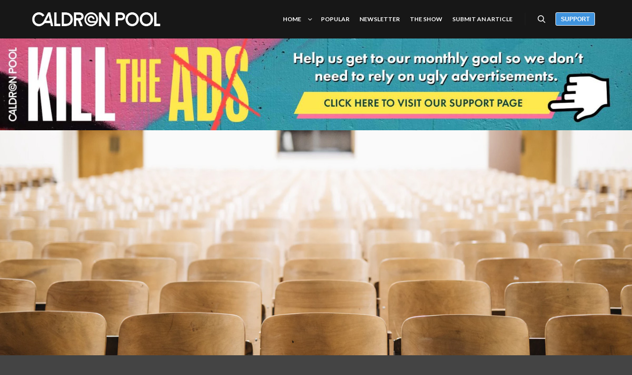

--- FILE ---
content_type: text/html; charset=UTF-8
request_url: https://caldronpool.com/vegetarianism-is-islamophobic-uk-student-fails-exam-after-criticizing-islamic-ritual-slaughter-of-animals/
body_size: 38558
content:
<!DOCTYPE html>
<!--[if IE 9]>    <html class="no-js lt-ie10" lang="en-AU"> <![endif]-->
<!--[if gt IE 9]><!--> <html class="no-js" lang="en-AU"> <!--<![endif]-->
<head>
	<!-- Google tag (gtag.js) -->
<script async src="https://www.googletagmanager.com/gtag/js?id=G-XSKWD29Z4B"></script>
<script>
  window.dataLayer = window.dataLayer || [];
  function gtag(){dataLayer.push(arguments);}
  gtag('js', new Date());

  gtag('config', 'G-XSKWD29Z4B');
</script>

<meta charset="UTF-8" />
<meta name="viewport" content="width=device-width,initial-scale=1" />
<meta http-equiv="X-UA-Compatible" content="IE=edge">
<link rel="profile" href="https://gmpg.org/xfn/11" />
<meta name='robots' content='index, follow, max-image-preview:large, max-snippet:-1, max-video-preview:-1' />
<script id="wpp-js" src="https://caldronpool.com/wp-content/plugins/wordpress-popular-posts/assets/js/wpp.min.js" data-sampling="0" data-sampling-rate="100" data-api-url="https://caldronpool.com/wp-json/wordpress-popular-posts" data-post-id="16613" data-token="bd8ba172c8" data-lang="0" data-debug="0" type="text/javascript"></script>
<!-- Jetpack Site Verification Tags -->
<meta name="google-site-verification" content="N6D8bnm2l_ygS3YBkl451HbWdoW-MhgRIJ2X3bM8srQ" />

	<!-- This site is optimized with the Yoast SEO plugin v22.6 - https://yoast.com/wordpress/plugins/seo/ -->
	<title>Vegetarianism is Islamophobic: UK student fails exam after criticizing Islamic ritual slaughter of animals &#183; Caldron Pool</title>
	<link rel="canonical" href="https://caldronpool.com/vegetarianism-is-islamophobic-uk-student-fails-exam-after-criticizing-islamic-ritual-slaughter-of-animals/" />
	<meta property="og:locale" content="en_US" />
	<meta property="og:type" content="article" />
	<meta property="og:title" content="Vegetarianism is Islamophobic: UK student fails exam after criticizing Islamic ritual slaughter of animals &#183; Caldron Pool" />
	<meta property="og:description" content="Examiners in the UK failed a 16-year-old vegetarian student for making Islamophobic remarks criticizing the Islamic ritual slaughter of animals. Abigail Ward of Gildredge House school in Eastbourne, East Sussex, was disqualified from her General Certificate of Secondary Education (GCSE) exam after the examination board accused her of committing a &#8220;malpractice offence&#8221; by making &#8220;obscene racial comments&#8230; throughout an exam paper.&#8221; According to The Telegraph, however, the student had only once remarked that she found Halal Islamic ritual slaughter practices &#8220;disgusting&#8221;. The schoolgirl&#8217;s mother, Layla Ward, accused the examiner of being &#8220;over-zealous&#8221; and  &#8220;over-righteous&#8221;, saying her daughter is &#8220;an animal lover&hellip;  Read more" />
	<meta property="og:url" content="https://caldronpool.com/vegetarianism-is-islamophobic-uk-student-fails-exam-after-criticizing-islamic-ritual-slaughter-of-animals/" />
	<meta property="og:site_name" content="Caldron Pool" />
	<meta property="article:publisher" content="https://www.facebook.com/caldronpool" />
	<meta property="article:published_time" content="2019-08-20T23:20:46+00:00" />
	<meta property="og:image" content="https://i0.wp.com/caldronpool.com/wp-content/uploads/2019/08/00-28.jpg?fit=1200%2C489&ssl=1" />
	<meta property="og:image:width" content="1200" />
	<meta property="og:image:height" content="489" />
	<meta property="og:image:type" content="image/jpeg" />
	<meta name="author" content="Staff Writer" />
	<meta name="twitter:card" content="summary_large_image" />
	<meta name="twitter:creator" content="@caldronpool" />
	<meta name="twitter:site" content="@caldronpool" />
	<meta name="twitter:label1" content="Written by" />
	<meta name="twitter:data1" content="Staff Writer" />
	<meta name="twitter:label2" content="Est. reading time" />
	<meta name="twitter:data2" content="1 minute" />
	<script type="application/ld+json" class="yoast-schema-graph">{"@context":"https://schema.org","@graph":[{"@type":"Article","@id":"https://caldronpool.com/vegetarianism-is-islamophobic-uk-student-fails-exam-after-criticizing-islamic-ritual-slaughter-of-animals/#article","isPartOf":{"@id":"https://caldronpool.com/vegetarianism-is-islamophobic-uk-student-fails-exam-after-criticizing-islamic-ritual-slaughter-of-animals/"},"author":{"name":"Staff Writer","@id":"https://caldronpool.com/#/schema/person/2e4efa3598d35e0644cdfcd2dd26fb3b"},"headline":"Vegetarianism is Islamophobic: UK student fails exam after criticizing Islamic ritual slaughter of animals","datePublished":"2019-08-20T23:20:46+00:00","dateModified":"2019-08-20T23:20:46+00:00","mainEntityOfPage":{"@id":"https://caldronpool.com/vegetarianism-is-islamophobic-uk-student-fails-exam-after-criticizing-islamic-ritual-slaughter-of-animals/"},"wordCount":214,"commentCount":0,"publisher":{"@id":"https://caldronpool.com/#organization"},"image":{"@id":"https://caldronpool.com/vegetarianism-is-islamophobic-uk-student-fails-exam-after-criticizing-islamic-ritual-slaughter-of-animals/#primaryimage"},"thumbnailUrl":"https://caldronpool.com/wp-content/uploads/2019/08/00-28.jpg","keywords":["Islam"],"articleSection":["Islam","News &amp; Commentary","State","United Kingdom"],"inLanguage":"en-AU","potentialAction":[{"@type":"CommentAction","name":"Comment","target":["https://caldronpool.com/vegetarianism-is-islamophobic-uk-student-fails-exam-after-criticizing-islamic-ritual-slaughter-of-animals/#respond"]}]},{"@type":"WebPage","@id":"https://caldronpool.com/vegetarianism-is-islamophobic-uk-student-fails-exam-after-criticizing-islamic-ritual-slaughter-of-animals/","url":"https://caldronpool.com/vegetarianism-is-islamophobic-uk-student-fails-exam-after-criticizing-islamic-ritual-slaughter-of-animals/","name":"Vegetarianism is Islamophobic: UK student fails exam after criticizing Islamic ritual slaughter of animals &#183; Caldron Pool","isPartOf":{"@id":"https://caldronpool.com/#website"},"primaryImageOfPage":{"@id":"https://caldronpool.com/vegetarianism-is-islamophobic-uk-student-fails-exam-after-criticizing-islamic-ritual-slaughter-of-animals/#primaryimage"},"image":{"@id":"https://caldronpool.com/vegetarianism-is-islamophobic-uk-student-fails-exam-after-criticizing-islamic-ritual-slaughter-of-animals/#primaryimage"},"thumbnailUrl":"https://caldronpool.com/wp-content/uploads/2019/08/00-28.jpg","datePublished":"2019-08-20T23:20:46+00:00","dateModified":"2019-08-20T23:20:46+00:00","breadcrumb":{"@id":"https://caldronpool.com/vegetarianism-is-islamophobic-uk-student-fails-exam-after-criticizing-islamic-ritual-slaughter-of-animals/#breadcrumb"},"inLanguage":"en-AU","potentialAction":[{"@type":"ReadAction","target":["https://caldronpool.com/vegetarianism-is-islamophobic-uk-student-fails-exam-after-criticizing-islamic-ritual-slaughter-of-animals/"]}]},{"@type":"ImageObject","inLanguage":"en-AU","@id":"https://caldronpool.com/vegetarianism-is-islamophobic-uk-student-fails-exam-after-criticizing-islamic-ritual-slaughter-of-animals/#primaryimage","url":"https://caldronpool.com/wp-content/uploads/2019/08/00-28.jpg","contentUrl":"https://caldronpool.com/wp-content/uploads/2019/08/00-28.jpg","width":1200,"height":489},{"@type":"BreadcrumbList","@id":"https://caldronpool.com/vegetarianism-is-islamophobic-uk-student-fails-exam-after-criticizing-islamic-ritual-slaughter-of-animals/#breadcrumb","itemListElement":[{"@type":"ListItem","position":1,"name":"Home","item":"https://caldronpool.com/"},{"@type":"ListItem","position":2,"name":"Vegetarianism is Islamophobic: UK student fails exam after criticizing Islamic ritual slaughter of animals"}]},{"@type":"WebSite","@id":"https://caldronpool.com/#website","url":"https://caldronpool.com/","name":"Caldron Pool","description":"News, Opinion, Commentary","publisher":{"@id":"https://caldronpool.com/#organization"},"potentialAction":[{"@type":"SearchAction","target":{"@type":"EntryPoint","urlTemplate":"https://caldronpool.com/?s={search_term_string}"},"query-input":"required name=search_term_string"}],"inLanguage":"en-AU"},{"@type":"Organization","@id":"https://caldronpool.com/#organization","name":"Caldron Pool","url":"https://caldronpool.com/","logo":{"@type":"ImageObject","inLanguage":"en-AU","@id":"https://caldronpool.com/#/schema/logo/image/","url":"https://caldronpool.com/wp-content/uploads/2021/01/logo.png","contentUrl":"https://caldronpool.com/wp-content/uploads/2021/01/logo.png","width":400,"height":400,"caption":"Caldron Pool"},"image":{"@id":"https://caldronpool.com/#/schema/logo/image/"},"sameAs":["https://www.facebook.com/caldronpool","https://x.com/caldronpool","https://www.instagram.com/caldronpool","https://www.youtube.com/caldronpool","https://en.wikipedia.org/wiki/Caldron_Pool"]},{"@type":"Person","@id":"https://caldronpool.com/#/schema/person/2e4efa3598d35e0644cdfcd2dd26fb3b","name":"Staff Writer","image":{"@type":"ImageObject","inLanguage":"en-AU","@id":"https://caldronpool.com/#/schema/person/image/","url":"https://caldronpool.com/wp-content/uploads/2021/06/logo-2-96x96.png","contentUrl":"https://caldronpool.com/wp-content/uploads/2021/06/logo-2-96x96.png","caption":"Staff Writer"},"description":"Caldron Pool is a politically and theologically conservative website providing news and opinion on current events.","url":"https://caldronpool.com/author/caldronpool/"}]}</script>
	<!-- / Yoast SEO plugin. -->


<link rel='dns-prefetch' href='//www.googletagmanager.com' />
<link rel='dns-prefetch' href='//stats.wp.com' />
<link rel='dns-prefetch' href='//fonts.bunny.net' />
<link rel='dns-prefetch' href='//v0.wordpress.com' />
<link rel='dns-prefetch' href='//widgets.wp.com' />
<link href='https://fonts.gstatic.com' crossorigin rel='preconnect' />
<link rel="alternate" type="application/rss+xml" title="Caldron Pool &raquo; Feed" href="https://caldronpool.com/feed/" />
<link rel="alternate" type="application/rss+xml" title="Caldron Pool &raquo; Comments Feed" href="https://caldronpool.com/comments/feed/" />
<link rel="alternate" type="application/rss+xml" title="Caldron Pool &raquo; Vegetarianism is Islamophobic: UK student fails exam after criticizing Islamic ritual slaughter of animals Comments Feed" href="https://caldronpool.com/vegetarianism-is-islamophobic-uk-student-fails-exam-after-criticizing-islamic-ritual-slaughter-of-animals/feed/" />
<script type="text/javascript">
window._wpemojiSettings = {"baseUrl":"https:\/\/s.w.org\/images\/core\/emoji\/14.0.0\/72x72\/","ext":".png","svgUrl":"https:\/\/s.w.org\/images\/core\/emoji\/14.0.0\/svg\/","svgExt":".svg","source":{"concatemoji":"https:\/\/caldronpool.com\/wp-includes\/js\/wp-emoji-release.min.js?ver=6.3.7"}};
/*! This file is auto-generated */
!function(i,n){var o,s,e;function c(e){try{var t={supportTests:e,timestamp:(new Date).valueOf()};sessionStorage.setItem(o,JSON.stringify(t))}catch(e){}}function p(e,t,n){e.clearRect(0,0,e.canvas.width,e.canvas.height),e.fillText(t,0,0);var t=new Uint32Array(e.getImageData(0,0,e.canvas.width,e.canvas.height).data),r=(e.clearRect(0,0,e.canvas.width,e.canvas.height),e.fillText(n,0,0),new Uint32Array(e.getImageData(0,0,e.canvas.width,e.canvas.height).data));return t.every(function(e,t){return e===r[t]})}function u(e,t,n){switch(t){case"flag":return n(e,"\ud83c\udff3\ufe0f\u200d\u26a7\ufe0f","\ud83c\udff3\ufe0f\u200b\u26a7\ufe0f")?!1:!n(e,"\ud83c\uddfa\ud83c\uddf3","\ud83c\uddfa\u200b\ud83c\uddf3")&&!n(e,"\ud83c\udff4\udb40\udc67\udb40\udc62\udb40\udc65\udb40\udc6e\udb40\udc67\udb40\udc7f","\ud83c\udff4\u200b\udb40\udc67\u200b\udb40\udc62\u200b\udb40\udc65\u200b\udb40\udc6e\u200b\udb40\udc67\u200b\udb40\udc7f");case"emoji":return!n(e,"\ud83e\udef1\ud83c\udffb\u200d\ud83e\udef2\ud83c\udfff","\ud83e\udef1\ud83c\udffb\u200b\ud83e\udef2\ud83c\udfff")}return!1}function f(e,t,n){var r="undefined"!=typeof WorkerGlobalScope&&self instanceof WorkerGlobalScope?new OffscreenCanvas(300,150):i.createElement("canvas"),a=r.getContext("2d",{willReadFrequently:!0}),o=(a.textBaseline="top",a.font="600 32px Arial",{});return e.forEach(function(e){o[e]=t(a,e,n)}),o}function t(e){var t=i.createElement("script");t.src=e,t.defer=!0,i.head.appendChild(t)}"undefined"!=typeof Promise&&(o="wpEmojiSettingsSupports",s=["flag","emoji"],n.supports={everything:!0,everythingExceptFlag:!0},e=new Promise(function(e){i.addEventListener("DOMContentLoaded",e,{once:!0})}),new Promise(function(t){var n=function(){try{var e=JSON.parse(sessionStorage.getItem(o));if("object"==typeof e&&"number"==typeof e.timestamp&&(new Date).valueOf()<e.timestamp+604800&&"object"==typeof e.supportTests)return e.supportTests}catch(e){}return null}();if(!n){if("undefined"!=typeof Worker&&"undefined"!=typeof OffscreenCanvas&&"undefined"!=typeof URL&&URL.createObjectURL&&"undefined"!=typeof Blob)try{var e="postMessage("+f.toString()+"("+[JSON.stringify(s),u.toString(),p.toString()].join(",")+"));",r=new Blob([e],{type:"text/javascript"}),a=new Worker(URL.createObjectURL(r),{name:"wpTestEmojiSupports"});return void(a.onmessage=function(e){c(n=e.data),a.terminate(),t(n)})}catch(e){}c(n=f(s,u,p))}t(n)}).then(function(e){for(var t in e)n.supports[t]=e[t],n.supports.everything=n.supports.everything&&n.supports[t],"flag"!==t&&(n.supports.everythingExceptFlag=n.supports.everythingExceptFlag&&n.supports[t]);n.supports.everythingExceptFlag=n.supports.everythingExceptFlag&&!n.supports.flag,n.DOMReady=!1,n.readyCallback=function(){n.DOMReady=!0}}).then(function(){return e}).then(function(){var e;n.supports.everything||(n.readyCallback(),(e=n.source||{}).concatemoji?t(e.concatemoji):e.wpemoji&&e.twemoji&&(t(e.twemoji),t(e.wpemoji)))}))}((window,document),window._wpemojiSettings);
</script>
<style type="text/css">
img.wp-smiley,
img.emoji {
	display: inline !important;
	border: none !important;
	box-shadow: none !important;
	height: 1em !important;
	width: 1em !important;
	margin: 0 0.07em !important;
	vertical-align: -0.1em !important;
	background: none !important;
	padding: 0 !important;
}
</style>
	<link rel='stylesheet' id='wp-block-library-css' href='https://caldronpool.com/wp-includes/css/dist/block-library/style.min.css?ver=6.3.7' type='text/css' media='all' />
<style id='wp-block-library-inline-css' type='text/css'>
.has-text-align-justify{text-align:justify;}
</style>
<link rel='stylesheet' id='mediaelement-css' href='https://caldronpool.com/wp-includes/js/mediaelement/mediaelementplayer-legacy.min.css?ver=4.2.17' type='text/css' media='all' />
<link rel='stylesheet' id='wp-mediaelement-css' href='https://caldronpool.com/wp-includes/js/mediaelement/wp-mediaelement.min.css?ver=6.3.7' type='text/css' media='all' />
<style id='jetpack-sharing-buttons-style-inline-css' type='text/css'>
.jetpack-sharing-buttons__services-list{display:flex;flex-direction:row;flex-wrap:wrap;gap:0;list-style-type:none;margin:5px;padding:0}.jetpack-sharing-buttons__services-list.has-small-icon-size{font-size:12px}.jetpack-sharing-buttons__services-list.has-normal-icon-size{font-size:16px}.jetpack-sharing-buttons__services-list.has-large-icon-size{font-size:24px}.jetpack-sharing-buttons__services-list.has-huge-icon-size{font-size:36px}@media print{.jetpack-sharing-buttons__services-list{display:none!important}}.editor-styles-wrapper .wp-block-jetpack-sharing-buttons{gap:0;padding-inline-start:0}ul.jetpack-sharing-buttons__services-list.has-background{padding:1.25em 2.375em}
</style>
<style id='classic-theme-styles-inline-css' type='text/css'>
/*! This file is auto-generated */
.wp-block-button__link{color:#fff;background-color:#32373c;border-radius:9999px;box-shadow:none;text-decoration:none;padding:calc(.667em + 2px) calc(1.333em + 2px);font-size:1.125em}.wp-block-file__button{background:#32373c;color:#fff;text-decoration:none}
</style>
<style id='global-styles-inline-css' type='text/css'>
body{--wp--preset--color--black: #000000;--wp--preset--color--cyan-bluish-gray: #abb8c3;--wp--preset--color--white: #ffffff;--wp--preset--color--pale-pink: #f78da7;--wp--preset--color--vivid-red: #cf2e2e;--wp--preset--color--luminous-vivid-orange: #ff6900;--wp--preset--color--luminous-vivid-amber: #fcb900;--wp--preset--color--light-green-cyan: #7bdcb5;--wp--preset--color--vivid-green-cyan: #00d084;--wp--preset--color--pale-cyan-blue: #8ed1fc;--wp--preset--color--vivid-cyan-blue: #0693e3;--wp--preset--color--vivid-purple: #9b51e0;--wp--preset--gradient--vivid-cyan-blue-to-vivid-purple: linear-gradient(135deg,rgba(6,147,227,1) 0%,rgb(155,81,224) 100%);--wp--preset--gradient--light-green-cyan-to-vivid-green-cyan: linear-gradient(135deg,rgb(122,220,180) 0%,rgb(0,208,130) 100%);--wp--preset--gradient--luminous-vivid-amber-to-luminous-vivid-orange: linear-gradient(135deg,rgba(252,185,0,1) 0%,rgba(255,105,0,1) 100%);--wp--preset--gradient--luminous-vivid-orange-to-vivid-red: linear-gradient(135deg,rgba(255,105,0,1) 0%,rgb(207,46,46) 100%);--wp--preset--gradient--very-light-gray-to-cyan-bluish-gray: linear-gradient(135deg,rgb(238,238,238) 0%,rgb(169,184,195) 100%);--wp--preset--gradient--cool-to-warm-spectrum: linear-gradient(135deg,rgb(74,234,220) 0%,rgb(151,120,209) 20%,rgb(207,42,186) 40%,rgb(238,44,130) 60%,rgb(251,105,98) 80%,rgb(254,248,76) 100%);--wp--preset--gradient--blush-light-purple: linear-gradient(135deg,rgb(255,206,236) 0%,rgb(152,150,240) 100%);--wp--preset--gradient--blush-bordeaux: linear-gradient(135deg,rgb(254,205,165) 0%,rgb(254,45,45) 50%,rgb(107,0,62) 100%);--wp--preset--gradient--luminous-dusk: linear-gradient(135deg,rgb(255,203,112) 0%,rgb(199,81,192) 50%,rgb(65,88,208) 100%);--wp--preset--gradient--pale-ocean: linear-gradient(135deg,rgb(255,245,203) 0%,rgb(182,227,212) 50%,rgb(51,167,181) 100%);--wp--preset--gradient--electric-grass: linear-gradient(135deg,rgb(202,248,128) 0%,rgb(113,206,126) 100%);--wp--preset--gradient--midnight: linear-gradient(135deg,rgb(2,3,129) 0%,rgb(40,116,252) 100%);--wp--preset--font-size--small: 13px;--wp--preset--font-size--medium: 20px;--wp--preset--font-size--large: 36px;--wp--preset--font-size--x-large: 42px;--wp--preset--spacing--20: 0.44rem;--wp--preset--spacing--30: 0.67rem;--wp--preset--spacing--40: 1rem;--wp--preset--spacing--50: 1.5rem;--wp--preset--spacing--60: 2.25rem;--wp--preset--spacing--70: 3.38rem;--wp--preset--spacing--80: 5.06rem;--wp--preset--shadow--natural: 6px 6px 9px rgba(0, 0, 0, 0.2);--wp--preset--shadow--deep: 12px 12px 50px rgba(0, 0, 0, 0.4);--wp--preset--shadow--sharp: 6px 6px 0px rgba(0, 0, 0, 0.2);--wp--preset--shadow--outlined: 6px 6px 0px -3px rgba(255, 255, 255, 1), 6px 6px rgba(0, 0, 0, 1);--wp--preset--shadow--crisp: 6px 6px 0px rgba(0, 0, 0, 1);}:where(.is-layout-flex){gap: 0.5em;}:where(.is-layout-grid){gap: 0.5em;}body .is-layout-flow > .alignleft{float: left;margin-inline-start: 0;margin-inline-end: 2em;}body .is-layout-flow > .alignright{float: right;margin-inline-start: 2em;margin-inline-end: 0;}body .is-layout-flow > .aligncenter{margin-left: auto !important;margin-right: auto !important;}body .is-layout-constrained > .alignleft{float: left;margin-inline-start: 0;margin-inline-end: 2em;}body .is-layout-constrained > .alignright{float: right;margin-inline-start: 2em;margin-inline-end: 0;}body .is-layout-constrained > .aligncenter{margin-left: auto !important;margin-right: auto !important;}body .is-layout-constrained > :where(:not(.alignleft):not(.alignright):not(.alignfull)){max-width: var(--wp--style--global--content-size);margin-left: auto !important;margin-right: auto !important;}body .is-layout-constrained > .alignwide{max-width: var(--wp--style--global--wide-size);}body .is-layout-flex{display: flex;}body .is-layout-flex{flex-wrap: wrap;align-items: center;}body .is-layout-flex > *{margin: 0;}body .is-layout-grid{display: grid;}body .is-layout-grid > *{margin: 0;}:where(.wp-block-columns.is-layout-flex){gap: 2em;}:where(.wp-block-columns.is-layout-grid){gap: 2em;}:where(.wp-block-post-template.is-layout-flex){gap: 1.25em;}:where(.wp-block-post-template.is-layout-grid){gap: 1.25em;}.has-black-color{color: var(--wp--preset--color--black) !important;}.has-cyan-bluish-gray-color{color: var(--wp--preset--color--cyan-bluish-gray) !important;}.has-white-color{color: var(--wp--preset--color--white) !important;}.has-pale-pink-color{color: var(--wp--preset--color--pale-pink) !important;}.has-vivid-red-color{color: var(--wp--preset--color--vivid-red) !important;}.has-luminous-vivid-orange-color{color: var(--wp--preset--color--luminous-vivid-orange) !important;}.has-luminous-vivid-amber-color{color: var(--wp--preset--color--luminous-vivid-amber) !important;}.has-light-green-cyan-color{color: var(--wp--preset--color--light-green-cyan) !important;}.has-vivid-green-cyan-color{color: var(--wp--preset--color--vivid-green-cyan) !important;}.has-pale-cyan-blue-color{color: var(--wp--preset--color--pale-cyan-blue) !important;}.has-vivid-cyan-blue-color{color: var(--wp--preset--color--vivid-cyan-blue) !important;}.has-vivid-purple-color{color: var(--wp--preset--color--vivid-purple) !important;}.has-black-background-color{background-color: var(--wp--preset--color--black) !important;}.has-cyan-bluish-gray-background-color{background-color: var(--wp--preset--color--cyan-bluish-gray) !important;}.has-white-background-color{background-color: var(--wp--preset--color--white) !important;}.has-pale-pink-background-color{background-color: var(--wp--preset--color--pale-pink) !important;}.has-vivid-red-background-color{background-color: var(--wp--preset--color--vivid-red) !important;}.has-luminous-vivid-orange-background-color{background-color: var(--wp--preset--color--luminous-vivid-orange) !important;}.has-luminous-vivid-amber-background-color{background-color: var(--wp--preset--color--luminous-vivid-amber) !important;}.has-light-green-cyan-background-color{background-color: var(--wp--preset--color--light-green-cyan) !important;}.has-vivid-green-cyan-background-color{background-color: var(--wp--preset--color--vivid-green-cyan) !important;}.has-pale-cyan-blue-background-color{background-color: var(--wp--preset--color--pale-cyan-blue) !important;}.has-vivid-cyan-blue-background-color{background-color: var(--wp--preset--color--vivid-cyan-blue) !important;}.has-vivid-purple-background-color{background-color: var(--wp--preset--color--vivid-purple) !important;}.has-black-border-color{border-color: var(--wp--preset--color--black) !important;}.has-cyan-bluish-gray-border-color{border-color: var(--wp--preset--color--cyan-bluish-gray) !important;}.has-white-border-color{border-color: var(--wp--preset--color--white) !important;}.has-pale-pink-border-color{border-color: var(--wp--preset--color--pale-pink) !important;}.has-vivid-red-border-color{border-color: var(--wp--preset--color--vivid-red) !important;}.has-luminous-vivid-orange-border-color{border-color: var(--wp--preset--color--luminous-vivid-orange) !important;}.has-luminous-vivid-amber-border-color{border-color: var(--wp--preset--color--luminous-vivid-amber) !important;}.has-light-green-cyan-border-color{border-color: var(--wp--preset--color--light-green-cyan) !important;}.has-vivid-green-cyan-border-color{border-color: var(--wp--preset--color--vivid-green-cyan) !important;}.has-pale-cyan-blue-border-color{border-color: var(--wp--preset--color--pale-cyan-blue) !important;}.has-vivid-cyan-blue-border-color{border-color: var(--wp--preset--color--vivid-cyan-blue) !important;}.has-vivid-purple-border-color{border-color: var(--wp--preset--color--vivid-purple) !important;}.has-vivid-cyan-blue-to-vivid-purple-gradient-background{background: var(--wp--preset--gradient--vivid-cyan-blue-to-vivid-purple) !important;}.has-light-green-cyan-to-vivid-green-cyan-gradient-background{background: var(--wp--preset--gradient--light-green-cyan-to-vivid-green-cyan) !important;}.has-luminous-vivid-amber-to-luminous-vivid-orange-gradient-background{background: var(--wp--preset--gradient--luminous-vivid-amber-to-luminous-vivid-orange) !important;}.has-luminous-vivid-orange-to-vivid-red-gradient-background{background: var(--wp--preset--gradient--luminous-vivid-orange-to-vivid-red) !important;}.has-very-light-gray-to-cyan-bluish-gray-gradient-background{background: var(--wp--preset--gradient--very-light-gray-to-cyan-bluish-gray) !important;}.has-cool-to-warm-spectrum-gradient-background{background: var(--wp--preset--gradient--cool-to-warm-spectrum) !important;}.has-blush-light-purple-gradient-background{background: var(--wp--preset--gradient--blush-light-purple) !important;}.has-blush-bordeaux-gradient-background{background: var(--wp--preset--gradient--blush-bordeaux) !important;}.has-luminous-dusk-gradient-background{background: var(--wp--preset--gradient--luminous-dusk) !important;}.has-pale-ocean-gradient-background{background: var(--wp--preset--gradient--pale-ocean) !important;}.has-electric-grass-gradient-background{background: var(--wp--preset--gradient--electric-grass) !important;}.has-midnight-gradient-background{background: var(--wp--preset--gradient--midnight) !important;}.has-small-font-size{font-size: var(--wp--preset--font-size--small) !important;}.has-medium-font-size{font-size: var(--wp--preset--font-size--medium) !important;}.has-large-font-size{font-size: var(--wp--preset--font-size--large) !important;}.has-x-large-font-size{font-size: var(--wp--preset--font-size--x-large) !important;}
.wp-block-navigation a:where(:not(.wp-element-button)){color: inherit;}
:where(.wp-block-post-template.is-layout-flex){gap: 1.25em;}:where(.wp-block-post-template.is-layout-grid){gap: 1.25em;}
:where(.wp-block-columns.is-layout-flex){gap: 2em;}:where(.wp-block-columns.is-layout-grid){gap: 2em;}
.wp-block-pullquote{font-size: 1.5em;line-height: 1.6;}
</style>
<link rel='stylesheet' id='super-rss-reader-css' href='https://caldronpool.com/wp-content/plugins/super-rss-reader/public/css/style.min.css?ver=4.9' type='text/css' media='all' />
<style id='wpxpo-global-style-inline-css' type='text/css'>
:root { --preset-color1: #037fff --preset-color2: #026fe0 --preset-color3: #071323 --preset-color4: #132133 --preset-color5: #34495e --preset-color6: #787676 --preset-color7: #f0f2f3 --preset-color8: #f8f9fa --preset-color9: #ffffff }
</style>
<style id='ultp-preset-colors-style-inline-css' type='text/css'>
:root { --postx_preset_Base_1_color: #f4f4ff; --postx_preset_Base_2_color: #dddff8; --postx_preset_Base_3_color: #B4B4D6; --postx_preset_Primary_color: #3323f0; --postx_preset_Secondary_color: #4a5fff; --postx_preset_Tertiary_color: #FFFFFF; --postx_preset_Contrast_3_color: #545472; --postx_preset_Contrast_2_color: #262657; --postx_preset_Contrast_1_color: #10102e; --postx_preset_Over_Primary_color: #ffffff;  }
</style>
<style id='ultp-preset-gradient-style-inline-css' type='text/css'>
:root { --postx_preset_Primary_to_Secondary_to_Right_gradient: linear-gradient(90deg, var(--postx_preset_Primary_color) 0%, var(--postx_preset_Secondary_color) 100%); --postx_preset_Primary_to_Secondary_to_Bottom_gradient: linear-gradient(180deg, var(--postx_preset_Primary_color) 0%, var(--postx_preset_Secondary_color) 100%); --postx_preset_Secondary_to_Primary_to_Right_gradient: linear-gradient(90deg, var(--postx_preset_Secondary_color) 0%, var(--postx_preset_Primary_color) 100%); --postx_preset_Secondary_to_Primary_to_Bottom_gradient: linear-gradient(180deg, var(--postx_preset_Secondary_color) 0%, var(--postx_preset_Primary_color) 100%); --postx_preset_Cold_Evening_gradient: linear-gradient(0deg, rgb(12, 52, 131) 0%, rgb(162, 182, 223) 100%, rgb(107, 140, 206) 100%, rgb(162, 182, 223) 100%); --postx_preset_Purple_Division_gradient: linear-gradient(0deg, rgb(112, 40, 228) 0%, rgb(229, 178, 202) 100%); --postx_preset_Over_Sun_gradient: linear-gradient(60deg, rgb(171, 236, 214) 0%, rgb(251, 237, 150) 100%); --postx_preset_Morning_Salad_gradient: linear-gradient(-255deg, rgb(183, 248, 219) 0%, rgb(80, 167, 194) 100%); --postx_preset_Fabled_Sunset_gradient: linear-gradient(-270deg, rgb(35, 21, 87) 0%, rgb(68, 16, 122) 29%, rgb(255, 19, 97) 67%, rgb(255, 248, 0) 100%);  }
</style>
<style id='ultp-preset-typo-style-inline-css' type='text/css'>
:root { --postx_preset_Heading_typo_font_family: Helvetica; --postx_preset_Heading_typo_font_family_type: sans-serif; --postx_preset_Heading_typo_font_weight: 600; --postx_preset_Heading_typo_text_transform: capitalize; --postx_preset_Body_and_Others_typo_font_family: Helvetica; --postx_preset_Body_and_Others_typo_font_family_type: sans-serif; --postx_preset_Body_and_Others_typo_font_weight: 400; --postx_preset_Body_and_Others_typo_text_transform: lowercase; --postx_preset_body_typo_font_size_lg: 16px; --postx_preset_paragraph_1_typo_font_size_lg: 12px; --postx_preset_paragraph_2_typo_font_size_lg: 12px; --postx_preset_paragraph_3_typo_font_size_lg: 12px; --postx_preset_heading_h1_typo_font_size_lg: 42px; --postx_preset_heading_h2_typo_font_size_lg: 36px; --postx_preset_heading_h3_typo_font_size_lg: 30px; --postx_preset_heading_h4_typo_font_size_lg: 24px; --postx_preset_heading_h5_typo_font_size_lg: 20px; --postx_preset_heading_h6_typo_font_size_lg: 16px; }
</style>
<link rel='stylesheet' id='ultp-style-css' href='https://caldronpool.com/wp-content/plugins/ultimate-post/assets/css/style.min.css?ver=4.1.20' type='text/css' media='all' />
<style id='ultp-post-64829-inline-css' type='text/css'>
@import url('https://fonts.googleapis.com/css?family=Volkhov:700:600,700,700,700,900,400,700,400,700,700,600');@import url('https://fonts.googleapis.com/css?family=Lato:700:600,700,700,700,900,400,700,400,700,700,600');@import url('https://fonts.googleapis.com/css?family=Merriweather:400:600,700,700,700,900,400,700,400,700,700,600');@import url('https://fonts.googleapis.com/css?family=Lato:900:600,700,700,700,900,400,700,400,700,700,600');@import url('https://fonts.googleapis.com/css?family=Roboto+Condensed:400:600,700,700,700,900,400,700,400,700,700,600');.ultp-block-4a92d6 .ultp-wrapper-block { margin:0px 0px 0px 0px; }.ultp-block-4a92d6 .ultp-wrapper-block { padding:0px 0px 0px 0px; }.ultp-block-4a92d6 .ultp-wrapper-block{background-color: var(--postx_preset_Over_Primary_color);}@media (min-width: 992px) {}@media only screen and (max-width: 991px) and (min-width: 768px) {}@media (max-width: 767px) {}.ultp-block-116522 .ultp-block-wrapper .ultp-builder-image { max-width: 100%; }.ultp-block-116522 .ultp-image-wrapper:has(.ultp-builder-image) {display: flex; justify-content:center; text-align: center; } .ultp-block-116522 .ultp-builder-video:has( video ), .ultp-block-116522 .ultp-embaded-video {width:100%;}.ultp-block-116522 .ultp-block-wrapper { padding:0px 0px 30px 0px; }@media (max-width: 991px) {.ultp-block-116522 .ultp-image-wrapper:has(.ultp-builder-image) {display: flex; justify-content:center; text-align: center; } }.ultp-block-116522 .ultp-block-wrapper .ultp-builder-image img { object-fit: fill }.ultp-block-116522 .ultp-builder-video {object-fit: cover;}.ultp-block-116522 .ultp-featureImg-caption { color: var(--postx_preset_Contrast_2_color); }.ultp-block-116522 .ultp-featureImg-caption { text-align:center }@media (min-width: 992px) {}@media only screen and (max-width: 991px) and (min-width: 768px) {}@media (max-width: 767px) {}.ultp-block-2cebb9 .ultp-category-list:not(:first-child) {margin-left:5px}.ultp-block-2cebb9 .ultp-category-list { padding:0px 0px 0px 0px }.ultp-block-2cebb9 .ultp-block-wrapper { margin:0% 15% 0% 15%; }.ultp-block-2cebb9 .ultp-block-wrapper { padding:0px 0px 10px 0px; }@media (max-width: 767px) {.ultp-block-2cebb9 .ultp-block-wrapper { margin:0% 5% 0% 5%; }.ultp-block-2cebb9 .ultp-block-wrapper { padding:0px 0px 10px 0px; }}.ultp-block-2cebb9 .cat-builder-content a, .ultp-block-2cebb9 .cat-builder-content {color:#0693e3 !important;}.ultp-block-2cebb9 .ultp-category-list{background-color: #ffffff;}.ultp-block-2cebb9 .ultp-category-list{ border-color:  #e2e2e2; border-style: solid; border-width: 0px 0px 0px 0px; }.ultp-block-2cebb9 .ultp-category-list { border-radius:3px 3px 3px 3px; }.ultp-block-2cebb9 .ultp-builder-category .cat-builder-content > a:hover { color:#000000 !important; }.ultp-block-2cebb9 .ultp-category-list{font-weight:600;text-transform:uppercase;text-decoration:none;}@media (min-width: 992px) {}@media only screen and (max-width: 991px) and (min-width: 768px) {}@media (max-width: 767px) {}.ultp-block-c44551 .ultp-builder-title { margin:0 } .ultp-block-c44551 .ultp-builder-title , .edit-post-visual-editor .ultp-block-c44551 .ultp-builder-title{font-size:39px;}.ultp-block-c44551 .ultp-builder-title {text-align:left;}.ultp-block-c44551 .ultp-block-wrapper { margin:0% 15% 0% 15%; }.ultp-block-c44551 .ultp-block-wrapper { padding:10px 0px 15px 0px; }@media (max-width: 767px) {.ultp-block-c44551 .ultp-builder-title { margin:0 } .ultp-block-c44551 .ultp-builder-title , .edit-post-visual-editor .ultp-block-c44551 .ultp-builder-title{font-size:24px;}.ultp-block-c44551 .ultp-block-wrapper { margin:1% 5% 2% 5%; }.ultp-block-c44551 .ultp-block-wrapper { padding:0px 0px 0px 0px; }}.ultp-block-c44551 .ultp-builder-title, .edit-post-visual-editor .ultp-block-c44551 .ultp-builder-title {color:var(--postx_preset_Contrast_1_color);}.ultp-block-c44551 .ultp-builder-title { margin:0 } .ultp-block-c44551 .ultp-builder-title , .edit-post-visual-editor .ultp-block-c44551 .ultp-builder-title{font-family:Volkhov,serif;font-weight:700;}@media (min-width: 992px) {}@media only screen and (max-width: 991px) and (min-width: 768px) {}@media (max-width: 767px) {}.ultp-block-46292e .ultp-wrapper-block { margin:0% 35% 0% 15%; }@media (max-width: 991px) {.ultp-block-46292e .ultp-wrapper-block { margin:0% 15% 0% 15%; }}@media (max-width: 767px) {.ultp-block-46292e .ultp-wrapper-block { margin:0% 5% 0% 5%; }}.ultp-block-46292e .ultp-wrapper-block{background-color: var(--postx_preset_Over_Primary_color);}@media (min-width: 992px) {}@media only screen and (max-width: 991px) and (min-width: 768px) {}@media (max-width: 767px) {}.ultp-block-b33307 .ultp-wrapper-block { margin:0% 15% 2% 15%; }.ultp-block-b33307 .ultp-wrapper-block { padding:10px 0px 0px 0px; }@media (max-width: 767px) {.ultp-block-b33307 .ultp-wrapper-block { margin:0% 5% 2% 5%; }}.ultp-block-b33307 .ultp-wrapper-block{background-color: var(--postx_preset_Over_Primary_color);}.ultp-block-b33307 .ultp-wrapper-block{ border-color:  rgba(225,225,225,1); border-style: solid; border-width: 0px 0px 2px 0px; }@media (min-width: 992px) {}@media only screen and (max-width: 991px) and (min-width: 768px) {}@media (max-width: 767px) {}.ultp-block-878a91 .ultp-meta-separator::after {margin: 0 7px;}.ultp-block-878a91  .ultp-advance-post-meta div > span > span{font-size:13px;line-height:20px !important;}.ultp-block-878a91 .ultp-advance-post-meta span.ultp-auth-name, 
        .ultp-block-878a91 .ultp-advance-post-meta span.ultp-auth-heading, 
        .ultp-block-878a91 .ultp-advance-post-meta a.ultp-auth-name{font-size:12px;line-height:20px !important;}.ultp-block-878a91 .ultp-advance-post-meta span.ultp-date-meta > span{font-size:12px;line-height:20px !important;}.ultp-block-878a91 .ultp-advance-post-meta span.ultp-view-count, 
        .ultp-block-878a91 .ultp-advance-post-meta span.ultp-view-label{font-size:15px;line-height:20px !important;}.ultp-block-878a91 .ultp-advance-post-meta span.ultp-post-cat a, 
        .ultp-block-878a91 .ultp-advance-post-meta span.ultp-cat-label{font-size:13px;line-height:20px !important;}.ultp-block-878a91 .ultp-post-cat a:not(:first-child) { margin-left:7px }.ultp-block-878a91 .ultp-post-tag a:not(:first-child) { margin-left:7px;}.ultp-block-878a91 .ultp-tag-label { margin-right:15px;}.ultp-block-878a91 .ultp-block-wrapper { padding:15px 0px 20px 0px; }@media (max-width: 767px) {.ultp-block-878a91 .ultp-advance-post-meta span.ultp-auth-name, 
        .ultp-block-878a91 .ultp-advance-post-meta span.ultp-auth-heading, 
        .ultp-block-878a91 .ultp-advance-post-meta a.ultp-auth-name{font-size:12px;}.ultp-block-878a91 .ultp-advance-post-meta span.ultp-date-meta > span{font-size:12px;}}.ultp-block-878a91 .ultp-block-wrapper .ultp-advance-post-meta, 
          .ultp-block-878a91 .ultp-contentMeta > div { justify-content:left; }.ultp-block-878a91 .ultp-meta-separator::after { color: var(--postx_preset_Contrast_1_color);}.ultp-block-878a91 .ultp-meta-separator::after { background:var(--postx_preset_Contrast_1_color);}.ultp-block-878a91 .ultp-advance-post-meta  span { color:var(--postx_preset_Contrast_1_color);}.ultp-block-878a91  .ultp-advance-post-meta div > span > span{}.ultp-block-878a91 .ultp-advance-post-meta span.ultp-auth-name, 
      .ultp-block-878a91 .ultp-advance-post-meta a.ultp-auth-name { color:#0693e3 }.ultp-block-878a91 .ultp-advance-post-meta span.ultp-auth-name:hover, 
        .ultp-block-878a91 .ultp-advance-post-meta a.ultp-auth-name:hover { color:var(--preset-color1) }.ultp-block-878a91 .ultp-advance-post-meta span.ultp-auth-name, 
        .ultp-block-878a91 .ultp-advance-post-meta span.ultp-auth-heading, 
        .ultp-block-878a91 .ultp-advance-post-meta a.ultp-auth-name{font-family:Lato,sans-serif;font-weight:700;font-style:inherit;text-transform:uppercase;text-decoration:inherit;}.ultp-block-878a91 .ultp-advance-post-meta span.ultp-date-meta span.ultp-post-date__val { color:#000000 }.ultp-block-878a91 .ultp-advance-post-meta span.ultp-date-meta > span{font-family:Lato,sans-serif;font-weight:700;text-transform:uppercase;}.ultp-block-878a91 .ultp-advance-post-meta span.ultp-comment-label { color:var(--postx_preset_Contrast_2_color) }.ultp-block-878a91 .ultp-comment-label {order: 0; margin-left: 5px;}.ultp-block-878a91 .ultp-advance-post-meta span.ultp-view-count, 
        .ultp-block-878a91 .ultp-advance-post-meta span.ultp-view-label{}.ultp-block-878a91 .ultp-advance-post-meta span.ultp-view-label { color:var(--postx_preset_Contrast_2_color) }.ultp-block-878a91 .ultp-view-label {order: 0; margin-left: 5px;}.ultp-block-878a91 .ultp-read-label {order: 0; margin-left: 5px;}.ultp-block-878a91 .ultp-advance-post-meta span.ultp-post-cat a { color:var(--preset-color1) }.ultp-block-878a91 .ultp-advance-post-meta span.ultp-post-cat a:hover { color:#000000 }.ultp-block-878a91 .ultp-advance-post-meta span.ultp-post-cat a, 
        .ultp-block-878a91 .ultp-advance-post-meta span.ultp-cat-label{text-transform:uppercase;text-decoration:none;}.ultp-block-878a91 .ultp-advance-post-meta span.ultp-post-tag a { color:var(--postx_preset_Contrast_2_color) }.ultp-block-878a91 .ultp-advance-post-meta span.ultp-post-tag a:hover { color:var(--postx_preset_Contrast_1_color) }.ultp-block-878a91 .ultp-advance-post-meta span.ultp-tag-label { color:var(--postx_preset_Contrast_2_color) }@media (min-width: 992px) {}@media only screen and (max-width: 991px) and (min-width: 768px) {}@media (max-width: 767px) {}.ultp-block-bbb650 > .ultp-block-wrapper .ultp-builder-content, html :where(.editor-styles-wrapper) .ultp-block-bbb650 > .ultp-block-wrapper .ultp-builder-content p{font-size:17px;line-height:33px !important;}.ultp-block-bbb650 .ultp-block-wrapper { margin:0% 15% 0% 15%; }@media (max-width: 767px) {.ultp-block-bbb650 .ultp-block-wrapper { margin:0px 30px 0px 30px; }}.ultp-block-bbb650 >  .ultp-block-wrapper .ultp-builder-content, .ultp-block-bbb650 > .ultp-block-wrapper .ultp-builder-content p {color:#000000 ;}.ultp-block-bbb650 > .ultp-block-wrapper .ultp-builder-content, html :where(.editor-styles-wrapper) .ultp-block-bbb650 > .ultp-block-wrapper .ultp-builder-content p{font-family:Merriweather,serif;text-decoration:none;}.ultp-block-bbb650 > .ultp-block-wrapper .ultp-builder-content {margin:0 auto }@media (min-width: 992px) {}@media only screen and (max-width: 991px) and (min-width: 768px) {}@media (max-width: 767px) {}.ultp-block-74aa6e .ultp-wrapper-block { margin:70px 0px 0px 0px; }.ultp-block-74aa6e .ultp-wrapper-block { padding:8% 8% 8% 8%; }.ultp-block-74aa6e .ultp-wrapper-block{background-color: #000000;}@media (min-width: 992px) {}@media only screen and (max-width: 991px) and (min-width: 768px) {}@media (max-width: 767px) {}.ultp-block-197387 .ultp-wrapper-block { margin:15px 0px 0px 0px; }.ultp-block-197387 .ultp-wrapper-block { padding:3% 20% 3% 20%; }@media (max-width: 767px) {.ultp-block-197387 .ultp-wrapper-block { padding:30px 20px 30px 20px; }}.ultp-block-197387 .ultp-wrapper-block{background-color: rgba(248,248,248,1);}@media (min-width: 992px) {}@media only screen and (max-width: 991px) and (min-width: 768px) {}@media (max-width: 767px) {}.ultp-block-2d71d8 .ultp-wrapper-block { margin:5px 0px 0px 0px; }.ultp-block-2d71d8 .ultp-wrapper-block { padding:0px 0px 0px 0px; }.ultp-block-2d71d8 .ultp-wrapper-block{background-color: var(--postx_preset_Over_Primary_color);}@media (min-width: 992px) {}@media only screen and (max-width: 991px) and (min-width: 768px) {}@media (max-width: 767px) {}.ultp-block-ca7bba .ultp-wrapper-block { margin:10px 0px 0px 0px; }.ultp-block-ca7bba .ultp-wrapper-block { padding:0px 0px 0px 0px; }.ultp-block-ca7bba .ultp-wrapper-block{background-color: var(--postx_preset_Over_Primary_color);}@media (min-width: 992px) {}@media only screen and (max-width: 991px) and (min-width: 768px) {}@media (max-width: 767px) {}.ultp-block-2703aa .ultp-wrapper-block { margin:0px 0px 15px 0px; }.ultp-block-2703aa .ultp-wrapper-block { padding:0px 0px 10px 0px; }.ultp-block-2703aa .ultp-wrapper-block{background-color: rgba(23,23,23,1);}@media (min-width: 992px) {}@media only screen and (max-width: 991px) and (min-width: 768px) {}@media (max-width: 767px) {}.ultp-block-8d3282 .ultp-heading-wrap .ultp-heading-inner{font-size:37px;line-height:49px !important;}.ultp-block-8d3282 .ultp-sub-heading div{font-size:16px;line-height:27px !important;letter-spacing:0px;}.ultp-block-8d3282 .ultp-sub-heading-inner { margin:10px 0px 0px 0px; }.ultp-block-8d3282 .ultp-sub-heading-inner { max-width:485px; }.ultp-block-8d3282 .ultp-block-wrapper { margin:0% 0% 0% 0%; }.ultp-block-8d3282 .ultp-block-wrapper { padding:35px 0px 35px 0px; }@media (max-width: 991px) {.ultp-block-8d3282 .ultp-heading-wrap { margin-top:0; margin-bottom:10px; }}.ultp-block-8d3282 .ultp-heading-inner, 
          .ultp-block-8d3282 .ultp-sub-heading-inner { text-align:center; margin-left: auto !important; margin-right: auto !important; }.ultp-block-8d3282 .ultp-heading-wrap .ultp-heading-inner{font-family:Lato,sans-serif;font-weight:900;text-transform:uppercase;text-decoration:none;}.ultp-block-8d3282 .ultp-heading-inner span { color:var(--postx_preset_Tertiary_color); }.ultp-block-8d3282 .ultp-sub-heading div{font-family:Roboto Condensed,sans-serif;font-weight:400;text-decoration:none;}.ultp-block-8d3282 .ultp-sub-heading div { color:#abb8c3; }@media (min-width: 992px) {}@media only screen and (max-width: 991px) and (min-width: 768px) {}@media (max-width: 767px) {}.ultp-block-9c39f0 .ultp-block-items-wrap { grid-template-columns: repeat(4, 1fr); }.ultp-block-9c39f0 .ultp-block-row { grid-column-gap: 15px; }.ultp-block-9c39f0 .ultp-block-row {row-gap: 30px; }.ultp-block-9c39f0 .ultp-block-items-wrap .ultp-block-item .ultp-block-title, 
          .ultp-block-9c39f0 div.ultp-block-wrapper .ultp-block-items-wrap .ultp-block-item .ultp-block-content .ultp-block-title a{font-size:20px;line-height:27px !important;letter-spacing:0px;}.ultp-block-9c39f0 .ultp-block-title { padding:25px 15px 5px 15px; }.ultp-block-9c39f0 .ultp-block-image { max-width: 100%; width: 100%; }
          .ultp-block-9c39f0 .ultp-block-item .ultp-block-image img { width: 100% }.ultp-block-9c39f0 .ultp-block-item .ultp-block-image img { height: 218px !important; }.ultp-block-9c39f0 .ultp-block-image { filter: grayscale(0%); }.ultp-block-9c39f0 .ultp-block-item:hover .ultp-block-image { filter: grayscale(0%); }.ultp-block-9c39f0 .ultp-block-image { border-radius:0px 0px 0px 0px; }.ultp-block-9c39f0 .ultp-block-image { margin-bottom: 0px; }.ultp-block-9c39f0 .ultp-block-excerpt, .ultp-block-9c39f0 .ultp-block-excerpt p{font-size:16px;line-height:22px !important;}.ultp-block-9c39f0 .ultp-block-excerpt{ padding: 5px 15px 15px 15px; }.ultp-block-9c39f0 .ultp-layout3 .ultp-block-content-wrap .ultp-block-content, 
        .ultp-block-9c39f0 .ultp-layout4 .ultp-block-content-wrap .ultp-block-content, 
        .ultp-block-9c39f0 .ultp-layout5 .ultp-block-content-wrap .ultp-block-content { max-width:85% !important;  }.ultp-block-9c39f0 .ultp-heading-wrap .ultp-heading-inner{font-size:22px;letter-spacing:1.4px;}.ultp-block-9c39f0 .ultp-heading-wrap {margin-top:0; margin-bottom:15px; }.ultp-block-9c39f0 .ultp-block-wrapper { margin:0px 15px 20px 15px; }.ultp-block-9c39f0 .ultp-block-wrapper { padding:0px 0px 0px 0px; }.ultp-block-9c39f0 .ultp-next-prev-wrap ul li a svg { width:14px; }.ultp-block-9c39f0 .ultp-next-prev-wrap ul { margin:0px 0px 0px 0px; }.ultp-block-9c39f0 span.ultp-block-meta-element, 
            .ultp-block-9c39f0 .ultp-block-item span.ultp-block-meta-element a{font-size:11px;line-height:20px !important;}.ultp-block-9c39f0 span.ultp-block-meta-element { margin-right:5px; } 
            .ultp-block-9c39f0 span.ultp-block-meta-element { padding-left: 5px; } 
            .rtl .ultp-block-9c39f0 span.ultp-block-meta-element {margin-right:0; margin-left:5px; } 
            .rtl .ultp-block-9c39f0 span.ultp-block-meta-element { padding-left:0; padding-right: 5px; }.ultp-block-9c39f0 .ultp-block-meta { margin:0px 15px 10px 15px; }.ultp-block-9c39f0 .ultp-block-meta { padding:0px 0px 0px 0px; }.ultp-block-9c39f0 .ultp-category-borderRight .ultp-category-in:before, 
            .ultp-block-9c39f0 .ultp-category-borderBoth .ultp-category-in:before, 
            .ultp-block-9c39f0 .ultp-category-borderBoth .ultp-category-in:after, 
            .ultp-block-9c39f0 .ultp-category-borderLeft .ultp-category-in:before { width:10px; }.ultp-block-9c39f0 .ultp-category-borderBoth .ultp-category-in { padding-left: 30px; padding-right: 30px; } 
            .ultp-block-9c39f0 .ultp-category-borderLeft .ultp-category-in { padding-left: 30px; } 
            .ultp-block-9c39f0 .ultp-category-borderRight .ultp-category-in { padding-right:30px; }@media (max-width: 991px) {.ultp-block-9c39f0 .ultp-block-items-wrap { grid-template-columns: repeat(2, 1fr); }.ultp-block-9c39f0 .ultp-heading-wrap {margin-top:0; margin-bottom:10px; }}@media (max-width: 767px) {.ultp-block-9c39f0 .ultp-block-items-wrap { grid-template-columns: repeat(1, 1fr); }}.ultp-block-9c39f0 .ultp-block-content-wrap { height: 100%; }.ultp-block-9c39f0 .ultp-block-content .ultp-block-title a { color:var(--postx_preset_Over_Primary_color) !important; }.ultp-block-9c39f0 .ultp-block-content .ultp-block-title a:hover { color:#0693e3 !important; }.ultp-block-9c39f0 .ultp-block-items-wrap .ultp-block-item .ultp-block-title, 
          .ultp-block-9c39f0 div.ultp-block-wrapper .ultp-block-items-wrap .ultp-block-item .ultp-block-content .ultp-block-title a{font-family:Volkhov,serif;font-weight:700;text-transform:capitalize;text-decoration:none;}.ultp-block-9c39f0 .ultp-block-item .ultp-block-image img {object-fit: cover;}.ultp-block-9c39f0 .ultp-block-excerpt, .ultp-block-9c39f0 .ultp-block-excerpt p { color:rgba(197,197,197,1); }.ultp-block-9c39f0 .ultp-block-excerpt, .ultp-block-9c39f0 .ultp-block-excerpt p{font-family:Roboto Condensed,sans-serif;font-weight:400;font-style:normal;text-decoration:none;}.ultp-block-9c39f0 .ultp-block-content { text-align:left; } 
          .ultp-block-9c39f0 .ultp-block-meta {justify-content: flex-start;} 
          .ultp-block-9c39f0 .ultp-block-image img, 
          .ultp-block-9c39f0 .ultp-block-image { margin-right: auto; }.ultp-block-9c39f0 .ultp-heading-inner, 
          .ultp-block-9c39f0 .ultp-sub-heading-inner { text-align:center; }.ultp-block-9c39f0 .ultp-heading-wrap .ultp-heading-inner{font-family:Lato,sans-serif;font-weight:700;text-transform:uppercase;text-decoration:none;}.ultp-block-9c39f0 .ultp-heading-inner span { color:var(--postx_preset_Contrast_1_color); }.ultp-block-9c39f0 .ultp-heading-inner:after { background-color:var(--postx_preset_Contrast_2_color); }.ultp-block-9c39f0 .ultp-heading-inner:before { background-color:var(--postx_preset_Base_3_color); }.ultp-block-9c39f0 .ultp-heading-inner:before, 
            .ultp-block-9c39f0 .ultp-heading-inner:after { height:3px; }.ultp-block-9c39f0 .ultp-loading .ultp-loading-blocks div { --loading-block-color: var(--postx_preset_Primary_color); }@media (min-width: 992px) {}@media only screen and (max-width: 991px) and (min-width: 768px) {}@media (max-width: 767px) {}.ultp-block-9c39f0 span.ultp-block-meta-element, 
            .ultp-block-9c39f0 .ultp-block-item span.ultp-block-meta-element a{font-family:Lato,sans-serif;font-weight:700;text-transform:uppercase;text-decoration:none;}.ultp-block-9c39f0 span.ultp-block-meta-element svg { fill: rgba(255,255,255,1); } 
                .ultp-block-9c39f0 span.ultp-block-meta-element,
                .ultp-block-9c39f0 .ultp-block-items-wrap span.ultp-block-meta-element a { color: rgba(255,255,255,1); }.ultp-block-9c39f0 span.ultp-block-meta-element:hover, 
            .ultp-block-9c39f0 .ultp-block-items-wrap span.ultp-block-meta-element:hover a { color: #0693e3; } 
            .ultp-block-9c39f0 span.ultp-block-meta-element:hover svg { fill: #0693e3; }.ultp-block-9c39f0 .ultp-block-meta-dot span:after { background:var(--postx_preset_Base_3_color); } 
        .ultp-block-9c39f0 .ultp-block-items-wrap span.ultp-block-meta-element:after { color:var(--postx_preset_Base_3_color); }.ultp-block-9c39f0 .ultp-category-borderRight .ultp-category-in:before, 
            .ultp-block-9c39f0 .ultp-category-borderLeft .ultp-category-in:before, 
            .ultp-block-9c39f0 .ultp-category-borderBoth .ultp-category-in:after, 
            .ultp-block-9c39f0 .ultp-category-borderBoth .ultp-category-in:before { background:var(--postx_preset_Primary_color); }.ultp-block-9c39f0 .ultp-category-borderBoth:hover .ultp-category-in:before, 
            .ultp-block-9c39f0 .ultp-category-borderBoth:hover .ultp-category-in:after, 
            .ultp-block-9c39f0 .ultp-category-borderLeft:hover .ultp-category-in:before, 
            .ultp-block-9c39f0 .ultp-category-borderRight:hover .ultp-category-in:before { background:var(--postx_preset_Secondary_color); }.ultp-block-5b80a7 .ultp-loadmore,
                .ultp-block-5b80a7 .ultp-next-prev-wrap ul,
                .ultp-block-5b80a7 .ultp-pagination,
                .ultp-block-5b80a7 .ultp-pagination-wrap { text-align:center; }.ultp-block-5b80a7 .ultp-pagination-wrap .ultp-pagination li a,
                    .ultp-block-5b80a7 .ultp-loadmore .ultp-loadmore-action{font-size:14px;line-height:20px !important;}.ultp-block-5b80a7 .ultp-next-prev-wrap ul li a svg { width:18px; }.ultp-block-5b80a7 .ultp-pagination li a,
                    .ultp-block-5b80a7 .ultp-next-prev-wrap ul li a,
                    .ultp-block-5b80a7 .ultp-loadmore-action { border-radius:2px 2px 2px 2px; }.ultp-block-5b80a7 .ultp-pagination li.pagination-active a,
                    .ultp-block-5b80a7 .ultp-pagination li a:hover,
                    .ultp-block-5b80a7 .ultp-next-prev-wrap ul li a:hover,
                    .ultp-block-5b80a7 .ultp-loadmore-action:hover { border-radius:2px 2px 2px 2px; }.ultp-block-5b80a7 .ultp-pagination li a,
                    .ultp-block-5b80a7 .ultp-next-prev-wrap ul li a,
                    .ultp-block-5b80a7 .ultp-loadmore-action { padding:8px 14px 8px 14px; }.ultp-block-5b80a7 .ultp-next-prev-wrap ul { margin:40px 0px 40px 0px; }.ultp-block-5b80a7 .ultp-pagination-wrap .ultp-pagination li a,
                    .ultp-block-5b80a7 .ultp-loadmore .ultp-loadmore-action{font-weight:600;text-transform:uppercase;text-decoration:none;}.ultp-block-5b80a7 .ultp-pagination-wrap .ultp-pagination li a,
                    .ultp-block-5b80a7 .ultp-next-prev-wrap ul li a,
                    .ultp-block-5b80a7 .ultp-loadmore .ultp-loadmore-action { color:var(--postx_preset_Over_Primary_color); }
                    .ultp-block-5b80a7 .ultp-next-prev-wrap ul li a svg { fill:var(--postx_preset_Over_Primary_color); }
                    .ultp-block-5b80a7 .ultp-pagination svg,
                    .ultp-block-5b80a7 .ultp-loadmore .ultp-loadmore-action svg { fill:var(--postx_preset_Over_Primary_color); }.ultp-block-5b80a7 .ultp-pagination-wrap .ultp-pagination li a,
                    .ultp-block-5b80a7 .ultp-next-prev-wrap ul li a,
                    .ultp-block-5b80a7 .ultp-loadmore .ultp-loadmore-action{background-color: #0693e3;}.ultp-block-5b80a7 .ultp-pagination li a,
                    .ultp-block-5b80a7 .ultp-next-prev-wrap ul li a,
                    .ultp-block-5b80a7 .ultp-loadmore-action{ border-color:  #009fd4; border-style: solid; border-width: 1px 1px 1px 1px; }.ultp-block-5b80a7 .ultp-pagination-wrap .ultp-pagination li.pagination-active a,
                    .ultp-block-5b80a7 .ultp-next-prev-wrap ul li a:hover,
                    .ultp-block-5b80a7 .ultp-loadmore-action:hover { color:#0693e3; }
                    .ultp-block-5b80a7 .ultp-pagination li a:hover svg { fill:#0693e3; }
                    .ultp-block-5b80a7 .ultp-next-prev-wrap ul li a:hover svg,
                    .ultp-block-5b80a7 .ultp-loadmore .ultp-loadmore-action:hover svg { fill:#0693e3; } @media (min-width: 768px) {
                    .ultp-block-5b80a7 .ultp-pagination-wrap .ultp-pagination li a:hover { color:#0693e3;}}.ultp-block-5b80a7 .ultp-pagination-wrap .ultp-pagination li a:hover,
                    .ultp-block-5b80a7 .ultp-pagination-wrap .ultp-pagination li.pagination-active a,
                    .ultp-block-5b80a7 .ultp-pagination-wrap .ultp-pagination li a:focus,
                    .ultp-block-5b80a7 .ultp-next-prev-wrap ul li a:hover,
                    .ultp-block-5b80a7 .ultp-loadmore-action:hover{ background-color: var(--postx_preset_Base_1_color); }.ultp-block-c5c8a7 .ultp-wrapper-block { margin:0px 0px 0px 0px; }.ultp-block-c5c8a7 .ultp-wrapper-block { padding:0px 0px 0px 0px; }.ultp-block-c5c8a7 .ultp-wrapper-block{background-color: var(--postx_preset_Over_Primary_color);}@media (min-width: 992px) {}@media only screen and (max-width: 991px) and (min-width: 768px) {}@media (max-width: 767px) {}
</style>
<link rel='stylesheet' id='wplinkpreview-style-css' href='https://caldronpool.com/wp-content/plugins/wp-link-preview/wplinkpreview.css?ver=20120208' type='text/css' media='all' />
<link rel='stylesheet' id='wordpress-popular-posts-css-css' href='https://caldronpool.com/wp-content/plugins/wordpress-popular-posts/assets/css/wpp.css?ver=7.0.1' type='text/css' media='all' />
<link rel='stylesheet' id='recent-posts-widget-with-thumbnails-public-style-css' href='https://caldronpool.com/wp-content/plugins/recent-posts-widget-with-thumbnails/public.css?ver=7.1.1' type='text/css' media='all' />
<link rel='stylesheet' id='newsletter-css' href='https://caldronpool.com/wp-content/plugins/newsletter/style.css?ver=7.9.0' type='text/css' media='all' />
<link rel='stylesheet' id='heateor_sss_frontend_css-css' href='https://caldronpool.com/wp-content/plugins/sassy-social-share/public/css/sassy-social-share-public.css?ver=3.3.70' type='text/css' media='all' />
<style id='heateor_sss_frontend_css-inline-css' type='text/css'>
.heateor_sss_button_instagram span.heateor_sss_svg,a.heateor_sss_instagram span.heateor_sss_svg{background:radial-gradient(circle at 30% 107%,#fdf497 0,#fdf497 5%,#fd5949 45%,#d6249f 60%,#285aeb 90%)}div.heateor_sss_horizontal_sharing a.heateor_sss_button_instagram span{background:#fff!important;}div.heateor_sss_standard_follow_icons_container a.heateor_sss_button_instagram span{background:#fff}.heateor_sss_horizontal_sharing .heateor_sss_svg,.heateor_sss_standard_follow_icons_container .heateor_sss_svg{background-color:#fff!important;background:#fff!important;color:#555;border-width:0px;border-style:solid;border-color:transparent}.heateor_sss_horizontal_sharing span.heateor_sss_svg:hover,.heateor_sss_standard_follow_icons_container span.heateor_sss_svg:hover{border-color:transparent;}.heateor_sss_vertical_sharing span.heateor_sss_svg,.heateor_sss_floating_follow_icons_container span.heateor_sss_svg{color:#fff;border-width:0px;border-style:solid;border-color:transparent;}.heateor_sss_vertical_sharing span.heateor_sss_svg:hover,.heateor_sss_floating_follow_icons_container span.heateor_sss_svg:hover{border-color:transparent;}@media screen and (max-width:783px) {.heateor_sss_vertical_sharing{display:none!important}}
</style>
<link rel='stylesheet' id='sab-font-css' href='https://fonts.bunny.net/css?family=Volkhov:400,700,400italic,700italic|Roboto+Condensed:400,700,400italic,700italic|Lato:400,700,400italic,700italic&#038;subset=latin' type='text/css' media='all' />
<link rel='stylesheet' id='font-awesome-css' href='https://caldronpool.com/wp-content/themes/rife-free/css/font-awesome.min.css?ver=4.7.0' type='text/css' media='all' />
<link rel='stylesheet' id='a13-icomoon-css' href='https://caldronpool.com/wp-content/themes/rife-free/css/icomoon.css?ver=2.4.16.1' type='text/css' media='all' />
<link rel='stylesheet' id='a13-main-style-css' href='https://caldronpool.com/wp-content/themes/rife-free/style.css?ver=2.4.16.1' type='text/css' media='all' />
<style id='a13-user-css-inline-css' type='text/css'>
.top-menu.menu--ferdinand > li > a span,.top-menu.menu--ferdinand > li > span.title span{padding:10px 0;position:relative}.top-menu.menu--ferdinand > li > a span::before,.top-menu.menu--ferdinand > li > span.title span::before{content:'';position:absolute;bottom:0;left:0;width:100%;height:2px;-webkit-transform:scale3d(0,5,1);transform:scale3d(0,5,1);-webkit-transform-origin:0% 50%;transform-origin:0% 50%;transition:transform 0.3s cubic-bezier(1,0.68,0.16,0.9)}.top-menu.menu--ferdinand > li:hover > a span::before,.top-menu.menu--ferdinand > li:hover > span.title span::before,.top-menu.menu--ferdinand > li.open > a span::before,.top-menu.menu--ferdinand > li.open > span.title span::before,.top-menu.menu--ferdinand > li.current-menu-ancestor > a span::before,.top-menu.menu--ferdinand > li.current-menu-ancestor > span.title span::before,.top-menu.menu--ferdinand > li.current-menu-item > a span::before,.top-menu.menu--ferdinand > li.current-menu-item > span.title span::before{-webkit-transform:scale3d(1,1,1);transform:scale3d(1,1,1)}a{color:#3c93f7}a:hover{color:#000000}body{cursor:auto}.page-background{background-color:#e8e8e8;background-image:none;background-size:cover;background-repeat:no-repeat;background-position:50% 50%}.default404 .page-background{background-image:none}.single-album .page-background,.albums-list-page .page-background{background-color:rgba(8,8,8,1);background-image:none;background-size:cover;background-repeat:no-repeat;background-position:50% 50%}.password-protected .page-background{background-image:none}#basket-menu{background-color:rgba(255,255,255,1)}#basket-menu,#basket-menu .widget{font-size:13px}#side-menu{background-color:rgba(255,255,255,1)}#side-menu,#side-menu .widget{font-size:12px}.site-layout-boxed #mid{}.theme-borders div{}.lg-backdrop{}.lg-toolbar,.lg-sub-html .customHtml h4,.lg-sub-html .customHtml .description,.lg-actions .lg-next,.lg-actions .lg-prev{}.lg-toolbar .lg-icon,.lg-actions .lg-next,.lg-actions .lg-prev{}.lg-toolbar .lg-icon:hover,.lg-actions .lg-next:hover,.lg-actions .lg-prev:hover{}#lg-counter,.lg-sub-html,.customHtml > h4{}.lg-outer .lg-thumb-outer,.lg-outer .lg-toogle-thumb{}.lg-outer .lg-thumb-item{}.lg-outer .lg-thumb-item:hover{}h1,h2,h3,h4,h5,h6,h1 a,h2 a,h3 a,h4 a,h5 a,h6 a,.page-title,.widget .title{color:rgba(50,50,50,1);font-family:Volkhov,sans-serif;letter-spacing:normal;word-spacing:normal;font-weight:bold;text-transform:none}h1 a:hover,h2 a:hover,h3 a:hover,h4 a:hover,h5 a:hover,h6 a:hover,.post .post-title a:hover,.post a.post-title:hover{color:#3c93f7}input[type="submit"],form button,.posts-nav a span,.woocommerce #respond input#submit,.woocommerce a.button,.woocommerce button.button,.woocommerce input.button,ul.products .product-meta .product_name{font-family:Volkhov,sans-serif;letter-spacing:normal;word-spacing:normal}ul.top-menu,#menu-overlay{font-family:Lato,sans-serif}ul.top-menu li,#menu-overlay li{letter-spacing:normal;word-spacing:normal}html,input,select,textarea{font-family:-apple-system,BlinkMacSystemFont,'Segoe UI',Roboto,Helvetica,Arial,sans-serif,sans-serif;letter-spacing:normal;word-spacing:normal}#header-tools .tool,#header-tools .tool a{color:#ffffff}#header-tools .tool:hover,#header-tools .tool a:hover,#header-tools .tool.highlight,#header-tools .tool.active{color:#3c93f7}.tools_button{font-size:12px;font-weight:bold;color:#ffffff;background-color:#3f93dd;border-color:#ffffff}.tools_button:hover{color:#3c93f7;background-color:rgba(0,0,0,0);border-color:#3c93f7}#header-tools .languages{background-color:#171717}.hamburger i,.hamburger i::before,.hamburger i::after{background-color:#ffffff}.hamburger.active i,.hamburger.active i::before,.hamburger.active i::after,.hamburger:hover i,.hamburger:hover i::before,.hamburger:hover i::after{background-color:#3c93f7}#header-tools #mobile-menu-opener{}#header-tools #basket-menu-switch{}#header-tools #search-button{}#header-tools #side-menu-switch{}#header-tools #menu-overlay-switch{}#header{background-color:#171717;box-shadow:none;background-image:none}#header:hover{background-color:#171717}#header.a13-horizontal{border-bottom:none}.header-type-multi_line .bottom-head{background-color:rgba(255,255,255,1)}.header-horizontal #header .head,.top-bar-container .top-bar{}#header.a13-horizontal,.top-bar-container,.header-type-multi_line .bottom-head{border-color:rgba(201,201,201,0.06)}.a13-horizontal #header-tools::before,.a13-horizontal .head .socials::before,.top-bar .language-switcher li::before{background-color:rgba(201,201,201,0.06)}a.logo{color:rgba(0,0,0,1);font-size:26px;font-weight:bold;font-family:-apple-system,BlinkMacSystemFont,'Segoe UI',Roboto,Helvetica,Arial,sans-serif,sans-serif;letter-spacing:normal;word-spacing:normal;padding-top:10px;padding-bottom:10px;background-image:url(https://caldronpool.com/wp-content/uploads/2024/09/Caldron-Pool.png)}a.logo img{}a.normal-logo{background-image:url(https://caldronpool.com/wp-content/uploads/2024/09/Caldron-Pool.png)}a.logo:hover{color:rgba(0,0,0,1)}a.logo.image-logo{opacity:1}a.logo.image-logo:hover{opacity:100;}.header-horizontal .logo-container{min-width:270px}.header-variant-one_line_centered .logo-container,.header-horizontal .logo-container a.logo{max-width:270px}.header-variant-one_line_centered.sticky-values .logo-container.shield{-webkit-transform:translate(-50%,-%);-ms-transform:translate(-50%,-%);transform:translate(-50%,-%)}.header-variant-one_line_centered.sticky-hide .logo-container.shield,.header-variant-one_line_centered.hide-until-scrolled-to .logo-container.shield{-webkit-transform:translate(-50%,-102%);-ms-transform:translate(-50%,-102%);transform:translate(-50%,-102%)}.header-variant-one_line_centered .logo-container.shield:hover{-webkit-transform:translate(-50%,0);-ms-transform:translate(-50%,0);transform:translate(-50%,0)}.header-variant-one_line_centered .menu-cell{width:70%}.header-variant-one_line_centered .socials-cell,.header-variant-one_line_centered .tools-cell{width:15%}.header-variant-one_line_centered .menu-cell .top-menu{width:50%;width:calc(50% - 155px)}.header-variant-one_line_centered .logo-container.shield{padding-left:0;padding-right:0}.header-variant-one_line_centered .logo-container .scaling-svg-container path{}@media only screen and (max-width:1024px){a.logo{padding-top:10px;padding-bottom:10px}.header-horizontal .logo-container{min-width:200px}.header-variant-one_line_centered .logo-container,.header-horizontal .logo-container a.logo{max-width:200px}.header-variant-one_line_centered .logo-container.shield,.header-variant-one_line_centered.sticky-values .logo-container.shield{-webkit-transform:translate(-50%,-%);-ms-transform:translate(-50%,-%);transform:translate(-50%,-%)}.header-variant-one_line_centered.sticky-hide .logo-container.shield,.mobile-menu-open .header-variant-one_line_centered .logo-container.shield,.header-variant-one_line_centered.hide-until-scrolled-to .logo-container.shield{-webkit-transform:translate(-50%,-102%);-ms-transform:translate(-50%,-102%);transform:translate(-50%,-102%)}.header-variant-one_line_centered .logo-container.shield:hover{-webkit-transform:translate(-50%,0);-ms-transform:translate(-50%,0);transform:translate(-50%,0)}.header-variant-one_line_centered .menu-cell{}	.header-variant-one_line_centered .menu-cell .top-menu{width:50%;width:calc(50% - 100px)}}.top-menu ul{background-color:#171717;background-color:#171717;background-color:rgba(255,255,255,1)}.mega-menu > ul > li::before{background-color:rgba(240,240,240,1)}.top-menu > li > a,.top-menu > li > span.title,.top-menu .mega-menu > ul > li > span.title,.top-menu .mega-menu > ul > li > a{font-size:12px;font-weight:bold;text-transform:uppercase}.top-menu li a,.top-menu li span.title{color:#ffffff}.top-menu i.sub-mark{color:#ffffff}.top-menu > li:hover,.top-menu > li.open,.top-menu > li.current-menu-item,.top-menu > li.current-menu-ancestor{background-color:rgba(0,0,0,0);}.top-menu > li > a:hover,.top-menu > li.menu-parent-item:hover > span.title,.top-menu > li.open > a,.top-menu > li.open > span.title,.top-menu > li.current-menu-item > a,.top-menu > li.current-menu-ancestor > a,.top-menu > li.current-menu-item > span.title,.top-menu > li.current-menu-ancestor > span.title{color:#3c93f7}.top-menu li.menu-parent-item:hover > span.title + i.sub-mark,.top-menu i.sub-mark:hover,.top-menu li.open > i.sub-mark{color:#3c93f7}.top-menu.with-effect > li > a span::before,.top-menu.with-effect > li > a span::after,.top-menu.with-effect > li > span.title span::before,.top-menu.with-effect > li > span.title span::after,.top-menu.with-effect > li > a em::before,.top-menu.with-effect > li > a em::after,.top-menu.with-effect > li > span.title em::before,.top-menu.with-effect > li > span.title em::after{background-color:#3c93f7}.top-menu .mega-menu > ul > li > span.title,.top-menu .mega-menu > ul > li > a{color:#3c93f7}.top-menu .mega-menu > ul > li:hover > span.title,.top-menu .mega-menu > ul > li:hover > a,.top-menu .mega-menu > ul > li.current-menu-item > span.title,.top-menu .mega-menu > ul > li.current-menu-item > a,.top-menu .mega-menu > ul > li.current-menu-ancestor > span.title,.top-menu .mega-menu > ul > li.current-menu-ancestor > a{color:#3c93f7}.top-menu li li a,.top-menu li li span.title{font-size:12px;font-weight:500;text-transform:uppercase;color:#3c93f7}.top-menu li li:hover > a,.top-menu li li:hover > span.title,.top-menu li li.menu-parent-item:hover > span.title,.top-menu li li.open > a,.top-menu li li.open > span.title,.top-menu li li.current-menu-item > a,.top-menu li li.current-menu-ancestor > a,.top-menu li li.current-menu-item > span.title,.top-menu li li.current-menu-ancestor > span.title{color:#3c93f7;}.top-menu li li i.sub-mark{color:#3c93f7}.top-menu li li.menu-parent-item:hover > span.title + i.sub-mark,.top-menu li li i.sub-mark:hover,.top-menu li li.open > i.sub-mark{color:#3c93f7}@media only screen and (max-width:1024px){.mobile-menu .navigation-bar .menu-container{background-color:#222222}.header-vertical .logo-container .logo{max-width:200px}}@media only screen and (min-width:1025px){.header-vertical .top-menu li a,.header-vertical .top-menu li span.title{}	.header-vertical .top-menu > li.hidden-icon > a,.header-vertical .top-menu > li.hidden-icon > span.title{}}#menu-overlay,#menu-overlay.eff-circle::before{}#menu-overlay ul a{}#menu-overlay ul a:hover{}.close-menu::before,.close-menu::after{}.top-bar-container{border-bottom:none}.top-bar-container a{}.top-bar-container a.current,.top-bar-container a:hover{}.top-bar .part1{}#header.a13-light-variant,#header.a13-light-variant:hover{box-shadow:0 0 12px rgba(0,0,0,0.09)}#header.a13-light-variant{border-color:}.a13-light-variant .top-bar-container,.header-type-multi_line.a13-light-variant .bottom-head{border-color:}.a13-light-variant #header-tools::before,.a13-light-variant .head .socials::before,.a13-light-variant .top-bar .language-switcher li::before{background-color:}.a13-light-variant.header-type-multi_line .bottom-head{}a.light-logo{}.a13-light-variant a.logo{}.a13-light-variant a.logo:hover{}.a13-light-variant .top-menu > li > a,.a13-light-variant .top-menu > li > span.title{}.a13-light-variant .top-menu > li:hover,.a13-light-variant .top-menu > li.open,.a13-light-variant .top-menu > li.current-menu-item,.a13-light-variant .top-menu > li.current-menu-ancestor{}.a13-light-variant .top-menu > li > a:hover,.a13-light-variant .top-menu > li.menu-parent-item:hover > span.title,.a13-light-variant .top-menu > li.open > a,.a13-light-variant .top-menu > li.open > span.title,.a13-light-variant .top-menu > li.current-menu-item > a,.a13-light-variant .top-menu > li.current-menu-ancestor > a,.a13-light-variant .top-menu > li.current-menu-item > span.title,.a13-light-variant .top-menu > li.current-menu-ancestor > span.title{}.a13-light-variant .top-menu > li > i.sub-mark{}.a13-light-variant .top-menu > li.menu-parent-item:hover > span.title + i.sub-mark,.a13-light-variant .top-menu > li > i.sub-mark:hover,.a13-light-variant .top-menu > li.open > i.sub-mark{}.a13-light-variant .top-menu.with-effect > li > a span::before,.a13-light-variant .top-menu.with-effect > li > a span::after,.a13-light-variant .top-menu.with-effect > li > span.title span::before,.a13-light-variant .top-menu.with-effect > li > span.title span::after,.a13-light-variant .top-menu.with-effect > li > a em::before,.a13-light-variant .top-menu.with-effect > li > a em::after,.a13-light-variant .top-menu.with-effect > li > span.title em::before,.a13-light-variant .top-menu.with-effect > li > span.title em::after{background-color:}.a13-light-variant #header-tools .tool,.a13-light-variant #header-tools .tool a{}.a13-light-variant #header-tools .tool:hover,.a13-light-variant #header-tools .tool a:hover,.a13-light-variant #header-tools .tool.highlight,.a13-light-variant #header-tools .tool.active{}.a13-light-variant .tools_button{}.a13-light-variant .tools_button:hover{}.a13-light-variant #header-tools .languages{}.a13-light-variant .hamburger i,.a13-light-variant .hamburger i::before,.a13-light-variant .hamburger i::after{}.a13-light-variant .hamburger.active i,.a13-light-variant .hamburger.active i::before,.a13-light-variant .hamburger.active i::after,.a13-light-variant .hamburger:hover i,.a13-light-variant .hamburger:hover i::before,.a13-light-variant .hamburger:hover i::after{}.a13-light-variant .top-bar-container{}.a13-light-variant .top-bar-container .part1 a,.a13-light-variant .top-bar-container .language-switcher a{}.a13-light-variant .top-bar-container .part1 a:hover,.a13-light-variant .top-bar-container .language-switcher a:hover,.a13-light-variant .top-bar-container .language-switcher a.current{}@media only screen and (max-width:1024px){.a13-light-variant.mobile-menu .navigation-bar .menu-container{}}#header.a13-dark-variant,#header.a13-dark-variant:hover{box-shadow:0 0 12px rgba(0,0,0,0.09)}#header.a13-dark-variant{border-color:}.a13-dark-variant .top-bar-container,.header-type-multi_line.a13-dark-variant .bottom-head{border-color:}.a13-dark-variant #header-tools::before,.a13-dark-variant .head .socials::before,.a13-dark-variant .top-bar .language-switcher li::before{background-color:}.a13-dark-variant.header-type-multi_line .bottom-head{}a.dark-logo{}.a13-dark-variant a.logo{}.a13-dark-variant a.logo:hover{}.a13-dark-variant .top-menu > li > a,.a13-dark-variant .top-menu > li > span.title{}.a13-dark-variant .top-menu > li:hover,.a13-dark-variant .top-menu > li.open,.a13-dark-variant .top-menu > li.current-menu-item,.a13-dark-variant .top-menu > li.current-menu-ancestor{}.a13-dark-variant .top-menu > li > a:hover,.a13-dark-variant .top-menu > li.menu-parent-item:hover > span.title,.a13-dark-variant .top-menu > li.open > a,.a13-dark-variant .top-menu > li.open > span.title,.a13-dark-variant .top-menu > li.current-menu-item > a,.a13-dark-variant .top-menu > li.current-menu-ancestor > a,.a13-dark-variant .top-menu > li.current-menu-item > span.title,.a13-dark-variant .top-menu > li.current-menu-ancestor > span.title{}.a13-dark-variant .top-menu > li > i.sub-mark{}.a13-dark-variant .top-menu > li.menu-parent-item:hover > span.title + i.sub-mark,.a13-dark-variant .top-menu > li > i.sub-mark:hover,.a13-dark-variant .top-menu > li.open > i.sub-mark{}.a13-dark-variant .top-menu.with-effect > li > a span::before,.a13-dark-variant .top-menu.with-effect > li > a span::after,.a13-dark-variant .top-menu.with-effect > li > span.title span::before,.a13-dark-variant .top-menu.with-effect > li > span.title span::after,.a13-dark-variant .top-menu.with-effect > li > a em::before,.a13-dark-variant .top-menu.with-effect > li > a em::after,.a13-dark-variant .top-menu.with-effect > li > span.title em::before,.a13-dark-variant .top-menu.with-effect > li > span.title em::after{background-color:}.a13-dark-variant #header-tools .tool,.a13-dark-variant #header-tools .tool a{}.a13-dark-variant #header-tools .tool:hover,.a13-dark-variant #header-tools .tool a:hover,.a13-dark-variant #header-tools .tool.highlight,.a13-dark-variant #header-tools .tool.active{}.a13-dark-variant .tools_button{}.a13-dark-variant .tools_button:hover{}.a13-dark-variant #header-tools .languages{}.a13-dark-variant .hamburger i,.a13-dark-variant .hamburger i::before,.a13-dark-variant .hamburger i::after{}.a13-dark-variant .hamburger.active i,.a13-dark-variant .hamburger.active i::before,.a13-dark-variant .hamburger.active i::after,.a13-dark-variant .hamburger:hover i,.a13-dark-variant .hamburger:hover i::before,.a13-dark-variant .hamburger:hover i::after{}.a13-dark-variant .top-bar-container{}.a13-dark-variant .top-bar-container .part1 a,.a13-dark-variant .top-bar-container .language-switcher a{}.a13-dark-variant .top-bar-container .part1 a:hover,.a13-dark-variant .top-bar-container .language-switcher a:hover,.a13-dark-variant .top-bar-container .language-switcher a.current{}@media only screen and (max-width:1024px){.a13-dark-variant.mobile-menu .navigation-bar .menu-container{}}#header.a13-sticky-variant,#header.a13-sticky-variant:hover{background-color:#ffffff;border-color:rgba(63,63,63,0.2);box-shadow:0 0 12px rgba(0,0,0,0.09)}.a13-sticky-variant .top-bar-container,.header-type-multi_line.a13-sticky-variant .bottom-head{border-color:rgba(63,63,63,0.2)}.a13-sticky-variant #header-tools::before,.a13-sticky-variant .head .socials::before,.a13-sticky-variant .top-bar .language-switcher li::before{background-color:rgba(63,63,63,0.2)}.a13-sticky-variant.header-type-multi_line .bottom-head{}a.sticky-logo{background-image:url(https://caldronpool.com/wp-content/uploads/2021/01/caldronpoollogo.png)}.sticky-values a.logo{padding-top:7px;padding-bottom:7px}.header-horizontal .sticky-values .logo-container{min-width:180px}.header-variant-one_line_centered.sticky-values .logo-container,.header-horizontal .sticky-values .logo-container a.logo{max-width:180px}.header-variant-one_line_centered.sticky-values .menu-cell .top-menu{width:50%;width:calc(50% - 110px)}.a13-sticky-variant a.logo{color:rgba(255,255,255,1)}.a13-sticky-variant a.logo:hover{color:rgba(138,174,243,1)}.a13-sticky-variant .top-menu > li > a,.a13-sticky-variant .top-menu > li > span.title{color:#0a0a0a}.a13-sticky-variant .top-menu > li:hover,.a13-sticky-variant .top-menu > li.open,.a13-sticky-variant .top-menu > li.current-menu-item,.a13-sticky-variant .top-menu > li.current-menu-ancestor{background-color:rgba(10,10,10,0);}.a13-sticky-variant .top-menu > li > a:hover,.a13-sticky-variant .top-menu > li.menu-parent-item:hover > span.title,.a13-sticky-variant .top-menu > li.open > a,.a13-sticky-variant .top-menu > li.open > span.title,.a13-sticky-variant .top-menu > li.current-menu-item > a,.a13-sticky-variant .top-menu > li.current-menu-ancestor > a,.a13-sticky-variant .top-menu > li.current-menu-item > span.title,.a13-sticky-variant .top-menu > li.current-menu-ancestor > span.title{color:#3c93f7}.a13-sticky-variant .top-menu > li > i.sub-mark{color:#0a0a0a}.a13-sticky-variant .top-menu > li.menu-parent-item:hover > span.title + i.sub-mark,.a13-sticky-variant .top-menu > li > i.sub-mark:hover,.a13-sticky-variant .top-menu > li.open > i.sub-mark{color:#3c93f7}.a13-sticky-variant .top-menu.with-effect > li > a span::before,.a13-sticky-variant .top-menu.with-effect > li > a span::after,.a13-sticky-variant .top-menu.with-effect > li > span.title span::before,.a13-sticky-variant .top-menu.with-effect > li > span.title span::after,.a13-sticky-variant .top-menu.with-effect > li > a em::before,.a13-sticky-variant .top-menu.with-effect > li > a em::after,.a13-sticky-variant .top-menu.with-effect > li > span.title em::before,.a13-sticky-variant .top-menu.with-effect > li > span.title em::after{background-color:#3c93f7}.a13-sticky-variant #header-tools .tool,.a13-sticky-variant #header-tools .tool a{color:#424242}.a13-sticky-variant #header-tools .tool:hover,.a13-sticky-variant #header-tools .tool a:hover,.a13-sticky-variant #header-tools .tool.highlight,.a13-sticky-variant #header-tools .tool.active{color:#3c93f7}.a13-sticky-variant .hamburger i,.a13-sticky-variant .hamburger i::before,.a13-sticky-variant .hamburger i::after{background-color:#424242}.a13-sticky-variant .hamburger.active i,.a13-sticky-variant .hamburger.active i::before,.a13-sticky-variant .hamburger.active i::after,.a13-sticky-variant .hamburger:hover i,.a13-sticky-variant .hamburger:hover i::before,.a13-sticky-variant .hamburger:hover i::after{background-color:#3c93f7}.a13-sticky-variant .tools_button{color:#424242;background-color:rgba(0,0,0,0);border-color:rgba(240,240,240,1)}.a13-sticky-variant .tools_button:hover{color:#3c93f7;background-color:rgba(0,0,0,0);border-color:rgba(138,174,243,1)}.a13-sticky-variant #header-tools .languages{background-color:#ffffff}.a13-sticky-variant .top-bar-container{}.a13-sticky-variant .top-bar-container .part1 a,.a13-sticky-variant .top-bar-container .language-switcher a{}.a13-sticky-variant .top-bar-container .part1 a:hover,.a13-sticky-variant .top-bar-container .language-switcher a:hover,.a13-sticky-variant .top-bar-container .language-switcher a.current{}@media only screen and (max-width:1024px){.a13-sticky-variant.mobile-menu .navigation-bar .menu-container{background-color:#ffffff}.sticky-values a.logo{padding-top:10px;padding-bottom:10px}.header-horizontal .sticky-values .logo-container{min-width:180px}.header-variant-one_line_centered.sticky-values .logo-container,.header-horizontal .sticky-values .logo-container a.logo{max-width:180px}.header-variant-one_line_centered.sticky-values .menu-cell .top-menu{width:50%;width:calc(50% - 90px)}}a.to-top{background-color:rgba(0,0,0,0.1);color:rgba(255,255,255,1);font-size:22px}a.to-top:hover{background-color:#3c93f7;color:rgba(255,255,255,1)}input[type="submit"],button[type="submit"]{background-color:rgba(34,34,34,1);color:rgba(255,255,255,1);font-size:13px;font-weight:600;text-transform:none;padding-left:30px;padding-right:30px;-webkit-border-radius:20px;border-radius:20px}input[type="submit"]:hover,input[type="submit"]:focus,button[type="submit"]:hover,button[type="submit"]:focus{background-color:#3c93f7;color:rgba(255,255,255,1)}.page .title-bar.outside{background-image:url(https://caldronpool.com/wp-content/themes/rife-free/images/holders/title_bar_bg.jpg);background-size:100% auto;background-repeat:no-repeat;background-position:50% 50%}.page .title-bar.outside .overlay-color{background-color:rgba(0,0,0,0.2);padding-top:150px;padding-bottom:150px}.page .title-bar.outside .page-title,.page .title-bar.outside h2{color:#ffffff}.page .title-bar.outside .breadcrumbs,.page .title-bar.outside .breadcrumbs a,.page .title-bar.outside .breadcrumbs a:hover{color:#ffffff}.albums-list-page .title-bar.outside{background-image:url(https://caldronpool.com/wp-content/themes/rife-free/images/holders/title_bar_bg.jpg);background-size:cover;background-repeat:no-repeat;background-position:50% 50%}.albums-list-page .title-bar.outside .overlay-color{background-color:rgba(0,0,0,0.2);padding-top:150px;padding-bottom:150px}.albums-list-page .title-bar.outside .page-title,.albums-list-page .title-bar.outside h2{color:#ffffff}.albums-list-page .title-bar.outside .breadcrumbs,.albums-list-page .title-bar.outside .breadcrumbs a,.albums-list-page .title-bar.outside .breadcrumbs a:hover{color:#ffffff}.works-list-page .title-bar.outside{background-image:url(https://caldronpool.com/wp-content/themes/rife-free/images/holders/title_bar_bg.jpg);background-size:cover;background-repeat:no-repeat;background-position:50% 50%}.works-list-page .title-bar.outside .overlay-color{background-color:rgba(0,0,0,0.2);padding-top:150px;padding-bottom:150px}.works-list-page .title-bar.outside .page-title,.works-list-page .title-bar.outside h2{color:#ffffff}.works-list-page .title-bar.outside .breadcrumbs,.works-list-page .title-bar.outside .breadcrumbs a,.works-list-page .title-bar.outside .breadcrumbs a:hover{color:#ffffff}.category-filter.albums-filter{padding-top:40px;padding-bottom:40px;background-color:rgba(255,255,255,0);text-align:center}.category-filter.albums-filter a{color:rgba(187,187,187,1);font-weight:bold;text-transform:uppercase}.category-filter.albums-filter .selected a,.category-filter.albums-filter a:hover{color:rgba(51,51,51,1)}.single-album-bricks .category-filter{padding-top:40px;padding-bottom:40px;text-align:center}.single-album-bricks .category-filter a{color:rgba(207,207,207,1);font-weight:bold;text-transform:uppercase}.single-album-bricks .category-filter .selected a,.single-album-bricks .category-filter a:hover{color:rgba(42,42,42,1)}.category-filter.works-filter{padding-top:40px;padding-bottom:40px;background-color:rgba(255,255,255,0);text-align:center}.category-filter.works-filter a{color:rgba(196,196,196,1);font-weight:bold;text-transform:uppercase}.category-filter.works-filter .selected a,.category-filter.works-filter a:hover{color:rgba(51,51,51,1)}.category-filter.posts-filter{padding-top:0;padding-bottom:0;text-align:center}.category-filter.posts-filter a{font-weight:bold;text-transform:uppercase}.category-filter.posts-filter .selected a,.category-filter.posts-filter a:hover{}.single-album .title-bar.outside{background-image:none}.single-album .title-bar.outside .overlay-color{padding-top:px;padding-bottom:px}.single-album .title-bar.outside .page-title,.single-album .title-bar.outside h2{}.single-album .title-bar.outside .breadcrumbs,.single-album .title-bar.outside .breadcrumbs a,.single-album .title-bar.outside .breadcrumbs a:hover{}.single-work .title-bar.outside{background-image:url(https://caldronpool.com/wp-content/themes/rife-free/images/holders/title_bar_bg.jpg);background-size:cover;background-repeat:no-repeat;background-position:50% 50%}.single-work .title-bar.outside .overlay-color{background-color:rgba(0,0,0,0.2);padding-top:150px;padding-bottom:150px}.single-work .title-bar.outside .page-title,.single-work .title-bar.outside h2{color:#ffffff}.single-work .title-bar.outside .breadcrumbs,.single-work .title-bar.outside .breadcrumbs a,.single-work .title-bar.outside .breadcrumbs a:hover{color:#ffffff}.posts-list .title-bar.outside{background-image:none;background-size:cover;background-repeat:no-repeat;background-position:50% 50%}.posts-list .title-bar.outside .overlay-color{background-color:rgba(153,153,153,0.19);padding-top:40px;padding-bottom:40px}.posts-list .title-bar.outside .page-title,.posts-list .title-bar.outside h2{color:#0a0a0a}.posts-list .title-bar.outside .breadcrumbs,.posts-list .title-bar.outside .breadcrumbs a,.posts-list .title-bar.outside .breadcrumbs a:hover{}.single-post .title-bar.outside{background-image:url(https://caldronpool.com/wp-content/themes/rife-free/images/holders/title_bar_bg.jpg);background-size:cover;background-repeat:no-repeat;background-position:50% 50%}.single-post .title-bar.outside .overlay-color{background-color:rgba(0,0,0,0.2);padding-top:150px;padding-bottom:150px}.single-post .title-bar.outside .page-title,.single-post .title-bar.outside h2{color:#ffffff}.single-post .title-bar.outside .post-meta,.single-post .title-bar.outside .post-meta a,.single-post .title-bar.outside .post-meta a:hover,.single-post .title-bar.outside .breadcrumbs,.single-post .title-bar.outside .breadcrumbs a,.single-post .title-bar.outside .breadcrumbs a:hover{color:#ffffff}.layout-full #content,.layout-full_fixed #content,.layout-full_padding #content,.layout-parted .content-box,.layout-parted #secondary,.default404 .page-background,body.password-protected .page-background,.posts-list.search-no-results .layout-full #content,.posts-list.search-no-results .layout-full_fixed #content,.posts-list.search-no-results .layout-full_padding #content,.posts-list.search-no-results .layout-parted .content-box,.posts-list .layout-full #secondary,.posts-list .layout-full_fixed #secondary,.posts-list .layout-full_padding #secondary,.bricks-frame .formatter,.posts_horizontal .archive-item,.variant-under .caption,.albums-list-page .pre-content-box,.works-list-page .pre-content-box,.single-album .album-content,.single-album .formatter{}#content{font-size:15px;color:#000000}.real-content > p:first-child{font-size:inherit;color:inherit;line-height:inherit}.page-title{font-size:60px}.widget{font-size:12px}.widget h3.title{font-size:13px}@media only screen and (max-width:1024px){#header{background-image:none}}@media only screen and (max-width:768px){.page-title{font-size:32px}}@media print,only screen and (-o-min-device-pixel-ratio:5/4),only screen and (-webkit-min-device-pixel-ratio:1.25),only screen and (min-resolution:120dpi){a.normal-logo{} a.light-logo{} a.dark-logo{}	a.sticky-logo{}}
 .single-post .title-bar.outside{background-image:url(https://caldronpool.com/wp-content/uploads/2019/08/00-28.jpg)}
</style>
<link rel='stylesheet' id='__EPYT__style-css' href='https://caldronpool.com/wp-content/plugins/youtube-embed-plus/styles/ytprefs.min.css?ver=14.1.6.3' type='text/css' media='all' />
<style id='__EPYT__style-inline-css' type='text/css'>

                .epyt-gallery-thumb {
                        width: 33.333%;
                }
                
                         @media (min-width:0px) and (max-width: 767px) {
                            .epyt-gallery-rowbreak {
                                display: none;
                            }
                            .epyt-gallery-allthumbs[class*="epyt-cols"] .epyt-gallery-thumb {
                                width: 100% !important;
                            }
                          }
</style>
<link rel='stylesheet' id='jetpack_css-css' href='https://caldronpool.com/wp-content/plugins/jetpack/css/jetpack.css?ver=13.3.2' type='text/css' media='all' />
<script type='text/javascript' src='https://caldronpool.com/wp-includes/js/jquery/jquery.min.js?ver=3.7.0' id='jquery-core-js'></script>
<script type='text/javascript' src='https://caldronpool.com/wp-includes/js/jquery/jquery-migrate.min.js?ver=3.4.1' id='jquery-migrate-js'></script>
<script type='text/javascript' src='https://caldronpool.com/wp-content/plugins/super-rss-reader/public/js/jquery.easy-ticker.min.js?ver=4.9' id='jquery-easy-ticker-js'></script>
<script type='text/javascript' src='https://caldronpool.com/wp-content/plugins/super-rss-reader/public/js/script.min.js?ver=4.9' id='super-rss-reader-js'></script>

<!-- Google tag (gtag.js) snippet added by Site Kit -->

<!-- Google Analytics snippet added by Site Kit -->
<script type='text/javascript' src='https://www.googletagmanager.com/gtag/js?id=GT-5NT6WLQ' id='google_gtagjs-js' async></script>
<script id="google_gtagjs-js-after" type="text/javascript">
window.dataLayer = window.dataLayer || [];function gtag(){dataLayer.push(arguments);}
gtag("set","linker",{"domains":["caldronpool.com"]});
gtag("js", new Date());
gtag("set", "developer_id.dZTNiMT", true);
gtag("config", "GT-5NT6WLQ");
</script>

<!-- End Google tag (gtag.js) snippet added by Site Kit -->
<script type='text/javascript' id='__ytprefs__-js-extra'>
/* <![CDATA[ */
var _EPYT_ = {"ajaxurl":"https:\/\/caldronpool.com\/wp-admin\/admin-ajax.php","security":"308dee15b8","gallery_scrolloffset":"20","eppathtoscripts":"https:\/\/caldronpool.com\/wp-content\/plugins\/youtube-embed-plus\/scripts\/","eppath":"https:\/\/caldronpool.com\/wp-content\/plugins\/youtube-embed-plus\/","epresponsiveselector":"[\"iframe.__youtube_prefs__\"]","epdovol":"1","version":"14.1.6.3","evselector":"iframe.__youtube_prefs__[src], iframe[src*=\"youtube.com\/embed\/\"], iframe[src*=\"youtube-nocookie.com\/embed\/\"]","ajax_compat":"","maxres_facade":"eager","ytapi_load":"light","pause_others":"","stopMobileBuffer":"1","facade_mode":"","not_live_on_channel":"","vi_active":"","vi_js_posttypes":[]};
/* ]]> */
</script>
<script type='text/javascript' src='https://caldronpool.com/wp-content/plugins/youtube-embed-plus/scripts/ytprefs.min.js?ver=14.1.6.3' id='__ytprefs__-js'></script>
<link rel="https://api.w.org/" href="https://caldronpool.com/wp-json/" /><link rel="alternate" type="application/json" href="https://caldronpool.com/wp-json/wp/v2/posts/16613" /><link rel="EditURI" type="application/rsd+xml" title="RSD" href="https://caldronpool.com/xmlrpc.php?rsd" />
<link rel='shortlink' href='https://wp.me/p9hAYV-4jX' />
<link rel="alternate" type="application/json+oembed" href="https://caldronpool.com/wp-json/oembed/1.0/embed?url=https%3A%2F%2Fcaldronpool.com%2Fvegetarianism-is-islamophobic-uk-student-fails-exam-after-criticizing-islamic-ritual-slaughter-of-animals%2F" />
<link rel="alternate" type="text/xml+oembed" href="https://caldronpool.com/wp-json/oembed/1.0/embed?url=https%3A%2F%2Fcaldronpool.com%2Fvegetarianism-is-islamophobic-uk-student-fails-exam-after-criticizing-islamic-ritual-slaughter-of-animals%2F&#038;format=xml" />
<style type="text/css">
.feedzy-rss-link-icon:after {
	content: url("https://caldronpool.com/wp-content/plugins/feedzy-rss-feeds/img/external-link.png");
	margin-left: 3px;
}
</style>
		<meta name="generator" content="Site Kit by Google 1.149.1" />
<link rel="alternate" type="application/rss+xml" title="Podcast RSS feed" href="https://caldronpool.com/feed/podcast" />

	<style>img#wpstats{display:none}</style>
		            <style id="wpp-loading-animation-styles">@-webkit-keyframes bgslide{from{background-position-x:0}to{background-position-x:-200%}}@keyframes bgslide{from{background-position-x:0}to{background-position-x:-200%}}.wpp-widget-block-placeholder,.wpp-shortcode-placeholder{margin:0 auto;width:60px;height:3px;background:#dd3737;background:linear-gradient(90deg,#dd3737 0%,#571313 10%,#dd3737 100%);background-size:200% auto;border-radius:3px;-webkit-animation:bgslide 1s infinite linear;animation:bgslide 1s infinite linear}</style>
            <script type="text/javascript">
// <![CDATA[
(function(){
    var docElement = document.documentElement,
        className = docElement.className;
    // Change `no-js` to `js`
    var reJS = new RegExp('(^|\\s)no-js( |\\s|$)');
    //space as literal in second capturing group cause there is strange situation when \s is not catched on load when other plugins add their own classes
    className = className.replace(reJS, '$1js$2');
    docElement.className = className;
})();
// ]]>
</script><script type="text/javascript">
// <![CDATA[
WebFontConfig = {
    google: {"families":["Lato","Volkhov:700"]},
    active: function () {
        //tell listeners that fonts are loaded
        if (window.jQuery) {
            jQuery(document.body).trigger('webfontsloaded');
        }
    }
};
(function (d) {
    var wf = d.createElement('script'), s = d.scripts[0];
    wf.src = 'https://caldronpool.com/wp-content/themes/rife-free/js/webfontloader.min.js';
    wf.type = 'text/javascript';
    wf.async = 'true';
    s.parentNode.insertBefore(wf, s);
})(document);
// ]]>
</script>
<!-- Google AdSense meta tags added by Site Kit -->
<meta name="google-adsense-platform-account" content="ca-host-pub-2644536267352236">
<meta name="google-adsense-platform-domain" content="sitekit.withgoogle.com">
<!-- End Google AdSense meta tags added by Site Kit -->
      <meta name="onesignal" content="wordpress-plugin"/>
            <script>

      window.OneSignal = window.OneSignal || [];

      OneSignal.push( function() {
        OneSignal.SERVICE_WORKER_UPDATER_PATH = "OneSignalSDKUpdaterWorker.js.php";
                      OneSignal.SERVICE_WORKER_PATH = "OneSignalSDKWorker.js.php";
                      OneSignal.SERVICE_WORKER_PARAM = { scope: "/" };
        OneSignal.setDefaultNotificationUrl("https://caldronpool.com");
        var oneSignal_options = {};
        window._oneSignalInitOptions = oneSignal_options;

        oneSignal_options['wordpress'] = true;
oneSignal_options['appId'] = '04f87aa3-cee4-46a3-aad4-98bc79ef35d5';
oneSignal_options['allowLocalhostAsSecureOrigin'] = true;
oneSignal_options['welcomeNotification'] = { };
oneSignal_options['welcomeNotification']['title'] = "";
oneSignal_options['welcomeNotification']['message'] = "";
oneSignal_options['path'] = "https://caldronpool.com/wp-content/plugins/onesignal-free-web-push-notifications/sdk_files/";
oneSignal_options['promptOptions'] = { };
oneSignal_options['promptOptions']['actionMessage'] = "Would you like to be notified when we publish new stories and articles?";
oneSignal_options['promptOptions']['acceptButtonText'] = "Yes Please";
oneSignal_options['notifyButton'] = { };
oneSignal_options['notifyButton']['enable'] = true;
oneSignal_options['notifyButton']['position'] = 'bottom-right';
oneSignal_options['notifyButton']['theme'] = 'default';
oneSignal_options['notifyButton']['size'] = 'medium';
oneSignal_options['notifyButton']['showCredit'] = true;
oneSignal_options['notifyButton']['text'] = {};
oneSignal_options['notifyButton']['colors'] = {};
oneSignal_options['notifyButton']['colors']['circle.background'] = '#a9001c';
                OneSignal.init(window._oneSignalInitOptions);
                OneSignal.showSlidedownPrompt();      });

      function documentInitOneSignal() {
        var oneSignal_elements = document.getElementsByClassName("OneSignal-prompt");

        var oneSignalLinkClickHandler = function(event) { OneSignal.push(['registerForPushNotifications']); event.preventDefault(); };        for(var i = 0; i < oneSignal_elements.length; i++)
          oneSignal_elements[i].addEventListener('click', oneSignalLinkClickHandler, false);
      }

      if (document.readyState === 'complete') {
           documentInitOneSignal();
      }
      else {
           window.addEventListener("load", function(event){
               documentInitOneSignal();
          });
      }
    </script>
<style type="text/css">.saboxplugin-wrap{-webkit-box-sizing:border-box;-moz-box-sizing:border-box;-ms-box-sizing:border-box;box-sizing:border-box;border:1px solid #eee;width:100%;clear:both;display:block;overflow:hidden;word-wrap:break-word;position:relative}.saboxplugin-wrap .saboxplugin-gravatar{float:left;padding:0 20px 20px 20px}.saboxplugin-wrap .saboxplugin-gravatar img{max-width:100px;height:auto;border-radius:0;}.saboxplugin-wrap .saboxplugin-authorname{font-size:18px;line-height:1;margin:20px 0 0 20px;display:block}.saboxplugin-wrap .saboxplugin-authorname a{text-decoration:none}.saboxplugin-wrap .saboxplugin-authorname a:focus{outline:0}.saboxplugin-wrap .saboxplugin-desc{display:block;margin:5px 20px}.saboxplugin-wrap .saboxplugin-desc a{text-decoration:underline}.saboxplugin-wrap .saboxplugin-desc p{margin:5px 0 12px}.saboxplugin-wrap .saboxplugin-web{margin:0 20px 15px;text-align:left}.saboxplugin-wrap .sab-web-position{text-align:right}.saboxplugin-wrap .saboxplugin-web a{color:#ccc;text-decoration:none}.saboxplugin-wrap .saboxplugin-socials{position:relative;display:block;background:#fcfcfc;padding:5px;border-top:1px solid #eee}.saboxplugin-wrap .saboxplugin-socials a svg{width:20px;height:20px}.saboxplugin-wrap .saboxplugin-socials a svg .st2{fill:#fff; transform-origin:center center;}.saboxplugin-wrap .saboxplugin-socials a svg .st1{fill:rgba(0,0,0,.3)}.saboxplugin-wrap .saboxplugin-socials a:hover{opacity:.8;-webkit-transition:opacity .4s;-moz-transition:opacity .4s;-o-transition:opacity .4s;transition:opacity .4s;box-shadow:none!important;-webkit-box-shadow:none!important}.saboxplugin-wrap .saboxplugin-socials .saboxplugin-icon-color{box-shadow:none;padding:0;border:0;-webkit-transition:opacity .4s;-moz-transition:opacity .4s;-o-transition:opacity .4s;transition:opacity .4s;display:inline-block;color:#fff;font-size:0;text-decoration:inherit;margin:5px;-webkit-border-radius:0;-moz-border-radius:0;-ms-border-radius:0;-o-border-radius:0;border-radius:0;overflow:hidden}.saboxplugin-wrap .saboxplugin-socials .saboxplugin-icon-grey{text-decoration:inherit;box-shadow:none;position:relative;display:-moz-inline-stack;display:inline-block;vertical-align:middle;zoom:1;margin:10px 5px;color:#444;fill:#444}.clearfix:after,.clearfix:before{content:' ';display:table;line-height:0;clear:both}.ie7 .clearfix{zoom:1}.saboxplugin-socials.sabox-colored .saboxplugin-icon-color .sab-twitch{border-color:#38245c}.saboxplugin-socials.sabox-colored .saboxplugin-icon-color .sab-addthis{border-color:#e91c00}.saboxplugin-socials.sabox-colored .saboxplugin-icon-color .sab-behance{border-color:#003eb0}.saboxplugin-socials.sabox-colored .saboxplugin-icon-color .sab-delicious{border-color:#06c}.saboxplugin-socials.sabox-colored .saboxplugin-icon-color .sab-deviantart{border-color:#036824}.saboxplugin-socials.sabox-colored .saboxplugin-icon-color .sab-digg{border-color:#00327c}.saboxplugin-socials.sabox-colored .saboxplugin-icon-color .sab-dribbble{border-color:#ba1655}.saboxplugin-socials.sabox-colored .saboxplugin-icon-color .sab-facebook{border-color:#1e2e4f}.saboxplugin-socials.sabox-colored .saboxplugin-icon-color .sab-flickr{border-color:#003576}.saboxplugin-socials.sabox-colored .saboxplugin-icon-color .sab-github{border-color:#264874}.saboxplugin-socials.sabox-colored .saboxplugin-icon-color .sab-google{border-color:#0b51c5}.saboxplugin-socials.sabox-colored .saboxplugin-icon-color .sab-googleplus{border-color:#96271a}.saboxplugin-socials.sabox-colored .saboxplugin-icon-color .sab-html5{border-color:#902e13}.saboxplugin-socials.sabox-colored .saboxplugin-icon-color .sab-instagram{border-color:#1630aa}.saboxplugin-socials.sabox-colored .saboxplugin-icon-color .sab-linkedin{border-color:#00344f}.saboxplugin-socials.sabox-colored .saboxplugin-icon-color .sab-pinterest{border-color:#5b040e}.saboxplugin-socials.sabox-colored .saboxplugin-icon-color .sab-reddit{border-color:#992900}.saboxplugin-socials.sabox-colored .saboxplugin-icon-color .sab-rss{border-color:#a43b0a}.saboxplugin-socials.sabox-colored .saboxplugin-icon-color .sab-sharethis{border-color:#5d8420}.saboxplugin-socials.sabox-colored .saboxplugin-icon-color .sab-skype{border-color:#00658a}.saboxplugin-socials.sabox-colored .saboxplugin-icon-color .sab-soundcloud{border-color:#995200}.saboxplugin-socials.sabox-colored .saboxplugin-icon-color .sab-spotify{border-color:#0f612c}.saboxplugin-socials.sabox-colored .saboxplugin-icon-color .sab-stackoverflow{border-color:#a95009}.saboxplugin-socials.sabox-colored .saboxplugin-icon-color .sab-steam{border-color:#006388}.saboxplugin-socials.sabox-colored .saboxplugin-icon-color .sab-user_email{border-color:#b84e05}.saboxplugin-socials.sabox-colored .saboxplugin-icon-color .sab-stumbleUpon{border-color:#9b280e}.saboxplugin-socials.sabox-colored .saboxplugin-icon-color .sab-tumblr{border-color:#10151b}.saboxplugin-socials.sabox-colored .saboxplugin-icon-color .sab-twitter{border-color:#0967a0}.saboxplugin-socials.sabox-colored .saboxplugin-icon-color .sab-vimeo{border-color:#0d7091}.saboxplugin-socials.sabox-colored .saboxplugin-icon-color .sab-windows{border-color:#003f71}.saboxplugin-socials.sabox-colored .saboxplugin-icon-color .sab-whatsapp{border-color:#003f71}.saboxplugin-socials.sabox-colored .saboxplugin-icon-color .sab-wordpress{border-color:#0f3647}.saboxplugin-socials.sabox-colored .saboxplugin-icon-color .sab-yahoo{border-color:#14002d}.saboxplugin-socials.sabox-colored .saboxplugin-icon-color .sab-youtube{border-color:#900}.saboxplugin-socials.sabox-colored .saboxplugin-icon-color .sab-xing{border-color:#000202}.saboxplugin-socials.sabox-colored .saboxplugin-icon-color .sab-mixcloud{border-color:#2475a0}.saboxplugin-socials.sabox-colored .saboxplugin-icon-color .sab-vk{border-color:#243549}.saboxplugin-socials.sabox-colored .saboxplugin-icon-color .sab-medium{border-color:#00452c}.saboxplugin-socials.sabox-colored .saboxplugin-icon-color .sab-quora{border-color:#420e00}.saboxplugin-socials.sabox-colored .saboxplugin-icon-color .sab-meetup{border-color:#9b181c}.saboxplugin-socials.sabox-colored .saboxplugin-icon-color .sab-goodreads{border-color:#000}.saboxplugin-socials.sabox-colored .saboxplugin-icon-color .sab-snapchat{border-color:#999700}.saboxplugin-socials.sabox-colored .saboxplugin-icon-color .sab-500px{border-color:#00557f}.saboxplugin-socials.sabox-colored .saboxplugin-icon-color .sab-mastodont{border-color:#185886}.sabox-plus-item{margin-bottom:20px}@media screen and (max-width:480px){.saboxplugin-wrap{text-align:center}.saboxplugin-wrap .saboxplugin-gravatar{float:none;padding:20px 0;text-align:center;margin:0 auto;display:block}.saboxplugin-wrap .saboxplugin-gravatar img{float:none;display:inline-block;display:-moz-inline-stack;vertical-align:middle;zoom:1}.saboxplugin-wrap .saboxplugin-desc{margin:0 10px 20px;text-align:center}.saboxplugin-wrap .saboxplugin-authorname{text-align:center;margin:10px 0 20px}}body .saboxplugin-authorname a,body .saboxplugin-authorname a:hover{box-shadow:none;-webkit-box-shadow:none}a.sab-profile-edit{font-size:16px!important;line-height:1!important}.sab-edit-settings a,a.sab-profile-edit{color:#0073aa!important;box-shadow:none!important;-webkit-box-shadow:none!important}.sab-edit-settings{margin-right:15px;position:absolute;right:0;z-index:2;bottom:10px;line-height:20px}.sab-edit-settings i{margin-left:5px}.saboxplugin-socials{line-height:1!important}.rtl .saboxplugin-wrap .saboxplugin-gravatar{float:right}.rtl .saboxplugin-wrap .saboxplugin-authorname{display:flex;align-items:center}.rtl .saboxplugin-wrap .saboxplugin-authorname .sab-profile-edit{margin-right:10px}.rtl .sab-edit-settings{right:auto;left:0}img.sab-custom-avatar{max-width:75px;}.saboxplugin-wrap{ border-width: 0px; }.saboxplugin-wrap .saboxplugin-gravatar img {-webkit-border-radius:50%;-moz-border-radius:50%;-ms-border-radius:50%;-o-border-radius:50%;border-radius:50%;}.saboxplugin-wrap .saboxplugin-gravatar img {-webkit-border-radius:50%;-moz-border-radius:50%;-ms-border-radius:50%;-o-border-radius:50%;border-radius:50%;}.saboxplugin-wrap .saboxplugin-authorname a,.saboxplugin-wrap .saboxplugin-authorname span {color:#222222;}.saboxplugin-wrap .saboxplugin-web a {color:#0090ff;}.saboxplugin-wrap .saboxplugin-authorname {font-family:"Volkhov";}.saboxplugin-wrap .saboxplugin-desc {font-family:Roboto Condensed;}.saboxplugin-wrap .saboxplugin-web {font-family:"Lato";}.saboxplugin-wrap {margin-top:0px; margin-bottom:0px; padding: 0px 0px }.saboxplugin-wrap .saboxplugin-authorname {font-size:30px; line-height:37px;}.saboxplugin-wrap .saboxplugin-desc p, .saboxplugin-wrap .saboxplugin-desc {font-size:17px !important; line-height:24px !important;}.saboxplugin-wrap .saboxplugin-web {font-size:17px;}.saboxplugin-wrap .saboxplugin-socials a svg {width:20px;height:20px;}</style><link rel="icon" href="https://caldronpool.com/wp-content/uploads/2021/06/cropped-Untitled-4-32x32.png" sizes="32x32" />
<link rel="icon" href="https://caldronpool.com/wp-content/uploads/2021/06/cropped-Untitled-4-192x192.png" sizes="192x192" />
<link rel="apple-touch-icon" href="https://caldronpool.com/wp-content/uploads/2021/06/cropped-Untitled-4-180x180.png" />
<meta name="msapplication-TileImage" content="https://caldronpool.com/wp-content/uploads/2021/06/cropped-Untitled-4-270x270.png" />
<link rel="stylesheet" type="text/css" id="wp-custom-css" href="https://caldronpool.com/?custom-css=9645413e36" />	
</head>

<body id="top" class="post-template-default single single-post postid-16613 single-format-standard wp-custom-logo postx-page header-horizontal site-layout-full" itemtype="https://schema.org/WebPage" itemscope>
<div class="whole-layout">
        <div class="page-background to-move"></div>
        <header id="header" class="to-move a13-horizontal header-type-one_line a13-normal-variant header-variant-one_line narrow tools-icons-1 sticky-no-hiding" itemtype="https://schema.org/WPHeader" itemscope>
	<div class="head">
		<div class="logo-container" itemtype="https://schema.org/Organization" itemscope><a class="logo normal-logo image-logo" href="https://caldronpool.com/" title="Caldron Pool" rel="home" itemprop="url"><img src="https://caldronpool.com/wp-content/uploads/2024/09/Caldron-Pool.png" alt="Caldron Pool" width="892" height="191" itemprop="logo" /></a><a class="logo image-logo sticky-logo hidden-logo" href="https://caldronpool.com/" title="Caldron Pool" rel="home"><img src="https://caldronpool.com/wp-content/uploads/2021/01/caldronpoollogo.png" alt="Caldron Pool" width="892" height="191" /></a></div>
		<nav id="access" class="navigation-bar" itemtype="https://schema.org/SiteNavigationElement" itemscope><!-- this element is need in HTML even if menu is disabled -->
							<div class="menu-container"><ul id="menu-homepage" class="top-menu with-effect menu--ferdinand opener-icons-on"><li id="menu-item-25096" class="menu-item menu-item-type-custom menu-item-object-custom menu-item-has-children menu-parent-item menu-item-25096 normal-menu"><a href="https://www.caldronpool.com"><span><em>Home</em></span></a><i tabindex="0" class="fa sub-mark fa-angle-down"></i>
<ul class="sub-menu">
	<li id="menu-item-78330" class="menu-item menu-item-type-custom menu-item-object-custom menu-item-78330"><a href="https://www.buddybrax.com"><span>Buddy Brax (Kids)</span></a></li>
	<li id="menu-item-80141" class="menu-item menu-item-type-post_type menu-item-object-page menu-item-80141"><a href="https://caldronpool.com/resources/"><span>Resources</span></a></li>
	<li id="menu-item-59300" class="menu-item menu-item-type-custom menu-item-object-custom menu-item-has-children menu-parent-item menu-item-59300"><a href="#"><span>Open Letters</span></a><i tabindex="0" class="fa sub-mark fa-angle-right"></i>
	<ul class="sub-menu">
		<li id="menu-item-59302" class="menu-item menu-item-type-custom menu-item-object-custom menu-item-59302"><a href="https://caldronpool.com/ezekieldeclaration/"><span>Ezekiel Declaration</span></a></li>
		<li id="menu-item-59303" class="menu-item menu-item-type-custom menu-item-object-custom menu-item-59303"><a href="https://caldronpool.com/mosesstatement/"><span>Moses Statement</span></a></li>
		<li id="menu-item-59301" class="menu-item menu-item-type-custom menu-item-object-custom menu-item-59301"><a href="https://caldronpool.com/christians-say-no-to-segregated-services/"><span>No To Segregation</span></a></li>
	</ul>
</li>
	<li id="menu-item-18480" class="menu-item menu-item-type-custom menu-item-object-custom menu-item-has-children menu-parent-item menu-item-18480"><a href="#"><span>Topics</span></a><i tabindex="0" class="fa sub-mark fa-angle-right"></i>
	<ul class="sub-menu">
		<li id="menu-item-6979" class="menu-item menu-item-type-taxonomy menu-item-object-category current-post-ancestor current-menu-parent current-post-parent menu-item-6979"><a href="https://caldronpool.com/category/news/"><span>News &amp; Commentary</span></a></li>
		<li id="menu-item-21754" class="menu-item menu-item-type-taxonomy menu-item-object-category menu-item-21754"><a href="https://caldronpool.com/category/opinion/"><span>Opinion</span></a></li>
		<li id="menu-item-18490" class="menu-item menu-item-type-taxonomy menu-item-object-category menu-item-18490"><a href="https://caldronpool.com/category/christianity/"><span>Christianity</span></a></li>
		<li id="menu-item-18489" class="menu-item menu-item-type-taxonomy menu-item-object-category menu-item-18489"><a href="https://caldronpool.com/category/culture/"><span>Culture</span></a></li>
		<li id="menu-item-18486" class="menu-item menu-item-type-taxonomy menu-item-object-category menu-item-18486"><a href="https://caldronpool.com/category/freedom/"><span>Freedom</span></a></li>
		<li id="menu-item-57383" class="menu-item menu-item-type-taxonomy menu-item-object-category menu-item-57383"><a href="https://caldronpool.com/category/health/"><span>Health</span></a></li>
		<li id="menu-item-21758" class="menu-item menu-item-type-taxonomy menu-item-object-category menu-item-21758"><a href="https://caldronpool.com/category/world/"><span>World</span></a></li>
	</ul>
</li>
	<li id="menu-item-62607" class="menu-item menu-item-type-post_type menu-item-object-page menu-item-62607"><a href="https://caldronpool.com/what-is-the-gospel/"><span>What Is The Gospel?</span></a></li>
	<li id="menu-item-62773" class="menu-item menu-item-type-post_type menu-item-object-page menu-item-62773"><a href="https://caldronpool.com/videos/"><span>Videos</span></a></li>
</ul>
</li>
<li id="menu-item-66502" class="menu-item menu-item-type-post_type menu-item-object-page menu-item-66502 normal-menu"><a href="https://caldronpool.com/trending/"><span><em>Popular</em></span></a></li>
<li id="menu-item-59359" class="menu-item menu-item-type-post_type menu-item-object-page menu-item-59359 normal-menu"><a href="https://caldronpool.com/newsletter/"><span><em>Newsletter</em></span></a></li>
<li id="menu-item-60533" class="menu-item menu-item-type-custom menu-item-object-custom menu-item-60533 normal-menu"><a href="https://caldronpool.com/theshow/"><span><em>The Show</em></span></a></li>
<li id="menu-item-82451" class="menu-item menu-item-type-post_type menu-item-object-page menu-item-82451 normal-menu"><a href="https://caldronpool.com/contact/"><span><em>Submit An Article</em></span></a></li>
</ul></div>					</nav>
		<!-- #access -->
		<div id="header-tools" class=" icons-1"><button id="search-button" class="a13icon-search tool" title="Search"><span class="screen-reader-text">Search</span></button><button id="mobile-menu-opener" class="a13icon-menu tool" title="Main menu"><span class="screen-reader-text">Main menu</span></button><a class="tools_button" href="https://caldronpool.com/support">Support</a></div>			</div>
	<div class="search-container"><div class="search"><span class="a13icon-search"></span>
                <form class="search-form" role="search" method="get" action="https://caldronpool.com/" >
                    <fieldset class="semantic">
                        <input placeholder="Search &hellip;" type="search" name="s" id="s1" data-swplive="true" value="" />
                        <input type="submit" id="searchsubmit1" title="Search" value="Search" />
                        
                        
                    </fieldset>
                </form><span class="a13icon-cross close"></span></div></div></header>
    <div id="mid" class="to-move layout-center layout-parted layout-no-edge layout-fixed no-sidebars"><div class="ultp-builder-container ultp-builderid-64829" style="margin:0 auto; width: -webkit-fill-available; width: -moz-available; max-width: 1440px;"><div class="ultp-builder-wrap">
<div class="wp-block-ultimate-post-wrapper ultp-block-4a92d6 donatetop"><div class="ultp-wrapper-block">
<figure class="wp-block-image size-large"><a href="https://caldronpool.com/support"><img src="https://caldronpool.com/wp-content/uploads/2025/08/support-1600x232.jpg" alt="" class="wp-image-82894" style="object-fit:cover"/></a></figure>
</div></div>


<div  class="wp-block-ultimate-post-post-image ultp-block-116522"><div class="ultp-block-wrapper"><div class="ultp-image-wrapper"><div  class="ultp-builder-image"><div class="ultp-image-block"><img  alt="Image"  src="https://caldronpool.com/wp-content/uploads/2019/08/00-28.jpg" /><span class="ultp-sticky-close"></span></div></div></div></div></div>

<div  class="wp-block-ultimate-post-post-category ultp-block-2cebb9"><div class="ultp-block-wrapper"><div class="ultp-builder-category"><div class="cat-builder-content"><a class="ultp-category-list" href="https://caldronpool.com/category/islam/">Islam</a> ·<a class="ultp-category-list" href="https://caldronpool.com/category/news/">News &amp; Commentary</a> ·<a class="ultp-category-list" href="https://caldronpool.com/category/state/">State</a> ·<a class="ultp-category-list" href="https://caldronpool.com/category/united-kingdom/">United Kingdom</a></div></div></div></div>

<div  class="wp-block-ultimate-post-post-title ultp-block-c44551"><div class="ultp-block-wrapper"><h1 class="ultp-builder-title">Vegetarianism is Islamophobic: UK student fails exam after criticizing Islamic ritual slaughter of animals</h1></div></div>


<div class="wp-block-ultimate-post-wrapper ultp-block-46292e"><div class="ultp-wrapper-block"><div class="wp-block-post-excerpt"><p class="wp-block-post-excerpt__excerpt">Examiners in the UK failed a 16-year-old vegetarian student for making Islamophobic remarks criticizing the Islamic ritual slaughter of animals. Abigail Ward of Gildredge House school in Eastbourne, East Sussex, was disqualified from her General Certificate of Secondary Education (GCSE) exam after the examination board accused her of committing a &#8220;malpractice offence&#8221; by making &#8220;obscene racial comments&#8230; throughout an exam paper.&#8221; According to The Telegraph, however, the student had only once remarked that she found Halal Islamic ritual slaughter practices &#8220;disgusting&#8221;. The schoolgirl&#8217;s mother, Layla Ward, accused the examiner of being &#8220;over-zealous&#8221; and  &#8220;over-righteous&#8221;, saying her daughter is &#8220;an animal lover&hellip;&hellip; </p></div></div></div>



<div class="wp-block-ultimate-post-wrapper ultp-block-b33307"><div class="ultp-wrapper-block">
<div class="wp-block-group is-content-justification-space-between is-nowrap is-layout-flex wp-container-2 wp-block-group-is-layout-flex"><div  class="wp-block-ultimate-post-post_meta ultp-block-878a91"><div class="ultp-block-wrapper"><div class="ultp-advance-post-meta ultp-contentMeta ultp-post-meta-dot"><div><span class="ultp-post-auth ultp-meta-separator"><span class="ultp-auth-heading"> </span><a  href="https://caldronpool.com/author/caldronpool/" class="ultp-auth-name">Staff Writer</a></span><span class="ultp-date-meta ultp-meta-separator"><span class="ultp-post-date"> <span class="ultp-post-date__val">Aug 21, 2019</span></span></span></div><div></div></div></div></div>


<div aria-hidden="true" class="wp-block-spacer wp-container-content-1"></div>


<p><div class="heateor_sss_sharing_container heateor_sss_horizontal_sharing" data-heateor-ss-offset="0" data-heateor-sss-href='https://caldronpool.com/vegetarianism-is-islamophobic-uk-student-fails-exam-after-criticizing-islamic-ritual-slaughter-of-animals/'><div class="heateor_sss_sharing_ul"><a aria-label="Facebook" class="heateor_sss_facebook" href="https://www.facebook.com/sharer/sharer.php?u=https%3A%2F%2Fcaldronpool.com%2Fvegetarianism-is-islamophobic-uk-student-fails-exam-after-criticizing-islamic-ritual-slaughter-of-animals%2F" title="Facebook" rel="nofollow noopener" target="_blank" style="font-size:32px!important;box-shadow:none;display:inline-block;vertical-align:middle"><span class="heateor_sss_svg" style="background-color:#0765FE;width:23px;height:23px;display:inline-block;opacity:1;float:left;font-size:32px;box-shadow:none;display:inline-block;font-size:16px;padding:0 4px;vertical-align:middle;background-repeat:repeat;overflow:hidden;padding:0;cursor:pointer;box-sizing:content-box"><svg style="display:block;" focusable="false" aria-hidden="true" xmlns="http://www.w3.org/2000/svg" width="100%" height="100%" viewBox="0 0 32 32"><path fill="#555" d="M28 16c0-6.627-5.373-12-12-12S4 9.373 4 16c0 5.628 3.875 10.35 9.101 11.647v-7.98h-2.474V16H13.1v-1.58c0-4.085 1.849-5.978 5.859-5.978.76 0 2.072.15 2.608.298v3.325c-.283-.03-.775-.045-1.386-.045-1.967 0-2.728.745-2.728 2.683V16h3.92l-.673 3.667h-3.247v8.245C23.395 27.195 28 22.135 28 16Z"></path></svg></span></a><a aria-label="X" class="heateor_sss_button_x" href="https://twitter.com/intent/tweet?via=CaldronPool&text=Vegetarianism%20is%20Islamophobic%3A%20UK%20student%20fails%20exam%20after%20criticizing%20Islamic%20ritual%20slaughter%20of%20animals&url=https%3A%2F%2Fcaldronpool.com%2Fvegetarianism-is-islamophobic-uk-student-fails-exam-after-criticizing-islamic-ritual-slaughter-of-animals%2F" title="X" rel="nofollow noopener" target="_blank" style="font-size:32px!important;box-shadow:none;display:inline-block;vertical-align:middle"><span class="heateor_sss_svg heateor_sss_s__default heateor_sss_s_x" style="background-color:#2a2a2a;width:23px;height:23px;display:inline-block;opacity:1;float:left;font-size:32px;box-shadow:none;display:inline-block;font-size:16px;padding:0 4px;vertical-align:middle;background-repeat:repeat;overflow:hidden;padding:0;cursor:pointer;box-sizing:content-box"><svg width="100%" height="100%" style="display:block;" focusable="false" aria-hidden="true" xmlns="http://www.w3.org/2000/svg" viewBox="0 0 32 32"><path fill="#555" d="M21.751 7h3.067l-6.7 7.658L26 25.078h-6.172l-4.833-6.32-5.531 6.32h-3.07l7.167-8.19L6 7h6.328l4.37 5.777L21.75 7Zm-1.076 16.242h1.7L11.404 8.74H9.58l11.094 14.503Z"></path></svg></span></a><a aria-label="Gab" class="heateor_sss_gab" href="https://gab.com/compose?url=https%3A%2F%2Fcaldronpool.com%2Fvegetarianism-is-islamophobic-uk-student-fails-exam-after-criticizing-islamic-ritual-slaughter-of-animals%2F&text=Vegetarianism%20is%20Islamophobic%3A%20UK%20student%20fails%20exam%20after%20criticizing%20Islamic%20ritual%20slaughter%20of%20animals" title="Gab" rel="nofollow noopener" target="_blank" style="font-size:32px!important;box-shadow:none;display:inline-block;vertical-align:middle"><span class="heateor_sss_svg" style="background-color:#25CC80;width:23px;height:23px;display:inline-block;opacity:1;float:left;font-size:32px;box-shadow:none;display:inline-block;font-size:16px;padding:0 4px;vertical-align:middle;background-repeat:repeat;overflow:hidden;padding:0;cursor:pointer;box-sizing:content-box"><svg version="1.1" xmlns="http://www.w3.org/2000/svg" width="100%" height="100%" viewBox="-14.5 3.5 46 30" xml:space="preserve"><g><path fill="#555" d="M13.8,7.6h-2.4v0.7V9l-0.4-0.3C10.2,7.8,9,7.2,7.7,7.2c-0.2,0-0.4,0-0.4,0c-0.1,0-0.3,0-0.5,0 c-5.6,0.3-8.7,7.2-5.4,12.1c2.3,3.4,7.1,4.1,9.7,1.5l0.3-0.3l0,0.7c0,1-0.1,1.5-0.4,2.2c-1,2.4-4.1,3-6.8,1.3 c-0.2-0.1-0.4-0.2-0.4-0.2c-0.1,0.1-1.9,3.5-1.9,3.6c0,0.1,0.5,0.4,0.8,0.6c2.2,1.4,5.6,1.7,8.3,0.8c2.7-0.9,4.5-3.2,5-6.4 c0.2-1.1,0.2-0.8,0.2-8.4l0-7.1H13.8z M9.7,17.6c-2.2,1.2-4.9-0.4-4.9-2.9C4.8,12.6,7,11,9,11.6C11.8,12.4,12.3,16.1,9.7,17.6z"></path></g></svg></span></a><a aria-label="Copy Link" class="heateor_sss_button_copy_link" title="Copy Link" rel="noopener" href="https://caldronpool.com/vegetarianism-is-islamophobic-uk-student-fails-exam-after-criticizing-islamic-ritual-slaughter-of-animals/" onclick="event.preventDefault()" style="font-size:32px!important;box-shadow:none;display:inline-block;vertical-align:middle"><span class="heateor_sss_svg heateor_sss_s__default heateor_sss_s_copy_link" style="background-color:#ffc112;width:23px;height:23px;display:inline-block;opacity:1;float:left;font-size:32px;box-shadow:none;display:inline-block;font-size:16px;padding:0 4px;vertical-align:middle;background-repeat:repeat;overflow:hidden;padding:0;cursor:pointer;box-sizing:content-box"><svg style="display:block;" focusable="false" aria-hidden="true" xmlns="http://www.w3.org/2000/svg" width="100%" height="100%" viewBox="-4 -4 40 40"><path fill="#555" d="M24.412 21.177c0-.36-.126-.665-.377-.917l-2.804-2.804a1.235 1.235 0 0 0-.913-.378c-.377 0-.7.144-.97.43.026.028.11.11.255.25.144.14.24.236.29.29s.117.14.2.256c.087.117.146.232.177.344.03.112.046.236.046.37 0 .36-.126.666-.377.918a1.25 1.25 0 0 1-.918.377 1.4 1.4 0 0 1-.373-.047 1.062 1.062 0 0 1-.345-.175 2.268 2.268 0 0 1-.256-.2 6.815 6.815 0 0 1-.29-.29c-.14-.142-.223-.23-.25-.254-.297.28-.445.607-.445.984 0 .36.126.664.377.916l2.778 2.79c.243.243.548.364.917.364.36 0 .665-.118.917-.35l1.982-1.97c.252-.25.378-.55.378-.9zm-9.477-9.504c0-.36-.126-.665-.377-.917l-2.777-2.79a1.235 1.235 0 0 0-.913-.378c-.35 0-.656.12-.917.364L7.967 9.92c-.254.252-.38.553-.38.903 0 .36.126.665.38.917l2.802 2.804c.242.243.547.364.916.364.377 0 .7-.14.97-.418-.026-.027-.11-.11-.255-.25s-.24-.235-.29-.29a2.675 2.675 0 0 1-.2-.255 1.052 1.052 0 0 1-.176-.344 1.396 1.396 0 0 1-.047-.37c0-.36.126-.662.377-.914.252-.252.557-.377.917-.377.136 0 .26.015.37.046.114.03.23.09.346.175.117.085.202.153.256.2.054.05.15.148.29.29.14.146.222.23.25.258.294-.278.442-.606.442-.983zM27 21.177c0 1.078-.382 1.99-1.146 2.736l-1.982 1.968c-.745.75-1.658 1.12-2.736 1.12-1.087 0-2.004-.38-2.75-1.143l-2.777-2.79c-.75-.747-1.12-1.66-1.12-2.737 0-1.106.392-2.046 1.183-2.818l-1.186-1.185c-.774.79-1.708 1.186-2.805 1.186-1.078 0-1.995-.376-2.75-1.13l-2.803-2.81C5.377 12.82 5 11.903 5 10.826c0-1.08.382-1.993 1.146-2.738L8.128 6.12C8.873 5.372 9.785 5 10.864 5c1.087 0 2.004.382 2.75 1.146l2.777 2.79c.75.747 1.12 1.66 1.12 2.737 0 1.105-.392 2.045-1.183 2.817l1.186 1.186c.774-.79 1.708-1.186 2.805-1.186 1.078 0 1.995.377 2.75 1.132l2.804 2.804c.754.755 1.13 1.672 1.13 2.75z"/></svg></span></a><a class="heateor_sss_more" aria-label="More" title="More" rel="nofollow noopener" style="font-size: 32px!important;border:0;box-shadow:none;display:inline-block!important;font-size:16px;padding:0 4px;vertical-align: middle;display:inline;" href="https://caldronpool.com/vegetarianism-is-islamophobic-uk-student-fails-exam-after-criticizing-islamic-ritual-slaughter-of-animals/" onclick="event.preventDefault()"><span class="heateor_sss_svg" style="background-color:#ee8e2d;width:23px;height:23px;display:inline-block!important;opacity:1;float:left;font-size:32px!important;box-shadow:none;display:inline-block;font-size:16px;padding:0 4px;vertical-align:middle;display:inline;background-repeat:repeat;overflow:hidden;padding:0;cursor:pointer;box-sizing:content-box;" onclick="heateorSssMoreSharingPopup(this, 'https://caldronpool.com/vegetarianism-is-islamophobic-uk-student-fails-exam-after-criticizing-islamic-ritual-slaughter-of-animals/', 'Vegetarianism%20is%20Islamophobic%3A%20UK%20student%20fails%20exam%20after%20criticizing%20Islamic%20ritual%20slaughter%20of%20animals', '' )"><svg xmlns="http://www.w3.org/2000/svg" xmlns:xlink="http://www.w3.org/1999/xlink" viewBox="-.3 0 32 32" version="1.1" width="100%" height="100%" style="display:block;" xml:space="preserve"><g><path fill="#555" d="M18 14V8h-4v6H8v4h6v6h4v-6h6v-4h-6z" fill-rule="evenodd"></path></g></svg></span></a></div><div class="heateorSssClear"></div></div></p>
</div>
</div></div>


<div  class="wp-block-ultimate-post-post-content ultp-block-bbb650"><div class="ultp-block-wrapper"><div class="ultp-builder-content" data-postid="16613"><p>Examiners in the UK failed a 16-year-old vegetarian student for making Islamophobic remarks criticizing the Islamic ritual slaughter of animals.</p>
<p>Abigail Ward of Gildredge House school in Eastbourne, East Sussex, was disqualified from her General Certificate of Secondary Education (GCSE) exam after the examination board accused her of committing a &#8220;malpractice offence&#8221; by making &#8220;obscene racial comments&#8230; throughout an exam paper.&#8221;</p>
<p>According to <a href="https://www.telegraph.co.uk/news/2019/08/17/gcse-student-disqualified-zealous-examiner-mistook-vegetarianism/?WT.mc_id=tmg_share_fb&amp;fbclid=IwAR1XepYu5ucoiMrSPMpiJyJp-epBV2M09EE-1K5JMDdVd9S8QSTGpgMRQjY">The Telegraph</a>, however, the student had only once remarked that she found Halal Islamic ritual slaughter practices &#8220;disgusting&#8221;.</p>
<p>The schoolgirl&#8217;s mother, Layla Ward, accused the examiner of being &#8220;over-zealous&#8221; and  &#8220;over-righteous&#8221;, saying her daughter is &#8220;an animal lover and a very strict vegetarian.&#8221;</p>
<p>&#8220;It made me angry,&#8221; Ms Ward added. &#8220;When asked a question in the exam, you can&#8217;t even express your feelings.&#8221;</p>
<p>The school agreed to appeal the decision to the exam board, who eventually admitted the examiner&#8217;s description of &#8220;the frequency and severity of the comments was inaccurate.&#8221;</p>
<p>&#8220;We accept that initially we did not reach the right conclusion and were too harsh,&#8221; the board said. &#8220;We wish [the student] all the best for her GCSE results in August.&#8221;</p>
<p>Ms Ward said while it&#8217;s great the decision has been overturned, it should never have happened.</p>
</div></div></div>


<div class="wp-block-ultimate-post-wrapper ultp-block-74aa6e donatesmall"><div class="ultp-wrapper-block">
<h2 class="wp-block-heading has-white-color has-text-color"><strong>Special Request: </strong></h2>



<p class="has-white-color has-text-color">For nearly eight years, we've highlighted issues ignored by mainstream media and resisted globalist ideologies eroding Western civilization. We've done this joyfully, without paywalls, despite personal costs to our team. Your support has kept us going, but operating costs exceed donations, forcing us to use ads. We’d love to ditch them, so we’re asking for your help. If you value our work, please consider supporting us via <a href="https://donate.stripe.com/3cs2aA5ODcWBd8I4gg">Stripe</a> or <a href="https://www.paypal.com/donate/?business=UPSHMCXPDVDS2&amp;no_recurring=0&amp;item_name=Help+to+keep+Caldron+Pool+online.+Thanks+for+supporting+our+efforts.%C2%A4cy_code=AUD">PayPal</a>. Every bit helps us keep fighting for our kids’ future. Thank you!</p>



<div class="wp-block-group is-content-justification-center is-nowrap is-layout-flex wp-container-3 wp-block-group-is-layout-flex"><div class="wp-block-image">
<figure class="aligncenter size-full is-resized"><a href="https://donate.stripe.com/3cs2aA5ODcWBd8I4gg" target="_blank" rel="noreferrer noopener"><img src="https://caldronpool.com/wp-content/uploads/2023/04/stripe.png" alt="" class="wp-image-79373" style="aspect-ratio:2.9139072847682117;width:206px;height:auto"/></a></figure></div>


<figure class="wp-block-image size-full is-resized"><a href="https://www.paypal.com/donate/?business=UPSHMCXPDVDS2&amp;no_recurring=0&amp;item_name=Help+to+keep+Caldron+Pool+online.+Thanks+for+supporting+our+efforts.&amp;currency_code=AUD"><img src="https://caldronpool.com/wp-content/uploads/2025/03/paypa.png" alt="" class="wp-image-79374" style="aspect-ratio:2.9139072847682117;width:201px;height:auto"/></a></figure>
</div>
</div></div>



<div class="wp-block-ultimate-post-wrapper ultp-block-197387"><div class="ultp-wrapper-block"><p><div class="saboxplugin-wrap" itemtype="http://schema.org/Person" itemscope itemprop="author"><div class="saboxplugin-tab"><div class="saboxplugin-gravatar"><img src="https://caldronpool.com/wp-content/uploads/2021/06/logo-2.png" width="100"  height="100" alt="" itemprop="image"></div><div class="saboxplugin-authorname"><a href="https://caldronpool.com/author/caldronpool/" class="vcard author" rel="author"><span class="fn">Staff Writer</span></a></div><div class="saboxplugin-desc"><div itemprop="description"><p>Caldron Pool is a politically and theologically conservative website providing news and opinion on current events.</p>
</div></div><div class="clearfix"></div><div class="saboxplugin-socials "><a title="Facebook" target="_blank" href="http://www.facebook.com/caldronpool" rel="nofollow noopener" class="saboxplugin-icon-grey"><svg aria-hidden="true" class="sab-facebook" role="img" xmlns="http://www.w3.org/2000/svg" viewBox="0 0 264 512"><path fill="currentColor" d="M76.7 512V283H0v-91h76.7v-71.7C76.7 42.4 124.3 0 193.8 0c33.3 0 61.9 2.5 70.2 3.6V85h-48.2c-37.8 0-45.1 18-45.1 44.3V192H256l-11.7 91h-73.6v229"></path></svg></span></a><a title="Twitter" target="_blank" href="http://www.twitter.com/caldronpool" rel="nofollow noopener" class="saboxplugin-icon-grey"><svg aria-hidden="true" class="sab-twitter" role="img" xmlns="http://www.w3.org/2000/svg" viewBox="0 0 512 512"><path fill="currentColor" d="M459.37 151.716c.325 4.548.325 9.097.325 13.645 0 138.72-105.583 298.558-298.558 298.558-59.452 0-114.68-17.219-161.137-47.106 8.447.974 16.568 1.299 25.34 1.299 49.055 0 94.213-16.568 130.274-44.832-46.132-.975-84.792-31.188-98.112-72.772 6.498.974 12.995 1.624 19.818 1.624 9.421 0 18.843-1.3 27.614-3.573-48.081-9.747-84.143-51.98-84.143-102.985v-1.299c13.969 7.797 30.214 12.67 47.431 13.319-28.264-18.843-46.781-51.005-46.781-87.391 0-19.492 5.197-37.36 14.294-52.954 51.655 63.675 129.3 105.258 216.365 109.807-1.624-7.797-2.599-15.918-2.599-24.04 0-57.828 46.782-104.934 104.934-104.934 30.213 0 57.502 12.67 76.67 33.137 23.715-4.548 46.456-13.32 66.599-25.34-7.798 24.366-24.366 44.833-46.132 57.827 21.117-2.273 41.584-8.122 60.426-16.243-14.292 20.791-32.161 39.308-52.628 54.253z"></path></svg></span></a><a title="Youtube" target="_blank" href="http://www.youtube.com/caldronpool" rel="nofollow noopener" class="saboxplugin-icon-grey"><svg aria-hidden="true" class="sab-youtube" role="img" xmlns="http://www.w3.org/2000/svg" viewBox="0 0 576 512"><path fill="currentColor" d="M549.655 124.083c-6.281-23.65-24.787-42.276-48.284-48.597C458.781 64 288 64 288 64S117.22 64 74.629 75.486c-23.497 6.322-42.003 24.947-48.284 48.597-11.412 42.867-11.412 132.305-11.412 132.305s0 89.438 11.412 132.305c6.281 23.65 24.787 41.5 48.284 47.821C117.22 448 288 448 288 448s170.78 0 213.371-11.486c23.497-6.321 42.003-24.171 48.284-47.821 11.412-42.867 11.412-132.305 11.412-132.305s0-89.438-11.412-132.305zm-317.51 213.508V175.185l142.739 81.205-142.739 81.201z"></path></svg></span></a><a title="Instagram" target="_blank" href="http://www.instagram.com/caldron.pool" rel="nofollow noopener" class="saboxplugin-icon-grey"><svg aria-hidden="true" class="sab-instagram" role="img" xmlns="http://www.w3.org/2000/svg" viewBox="0 0 448 512"><path fill="currentColor" d="M224.1 141c-63.6 0-114.9 51.3-114.9 114.9s51.3 114.9 114.9 114.9S339 319.5 339 255.9 287.7 141 224.1 141zm0 189.6c-41.1 0-74.7-33.5-74.7-74.7s33.5-74.7 74.7-74.7 74.7 33.5 74.7 74.7-33.6 74.7-74.7 74.7zm146.4-194.3c0 14.9-12 26.8-26.8 26.8-14.9 0-26.8-12-26.8-26.8s12-26.8 26.8-26.8 26.8 12 26.8 26.8zm76.1 27.2c-1.7-35.9-9.9-67.7-36.2-93.9-26.2-26.2-58-34.4-93.9-36.2-37-2.1-147.9-2.1-184.9 0-35.8 1.7-67.6 9.9-93.9 36.1s-34.4 58-36.2 93.9c-2.1 37-2.1 147.9 0 184.9 1.7 35.9 9.9 67.7 36.2 93.9s58 34.4 93.9 36.2c37 2.1 147.9 2.1 184.9 0 35.9-1.7 67.7-9.9 93.9-36.2 26.2-26.2 34.4-58 36.2-93.9 2.1-37 2.1-147.8 0-184.8zM398.8 388c-7.8 19.6-22.9 34.7-42.6 42.6-29.5 11.7-99.5 9-132.1 9s-102.7 2.6-132.1-9c-19.6-7.8-34.7-22.9-42.6-42.6-11.7-29.5-9-99.5-9-132.1s-2.6-102.7 9-132.1c7.8-19.6 22.9-34.7 42.6-42.6 29.5-11.7 99.5-9 132.1-9s102.7-2.6 132.1 9c19.6 7.8 34.7 22.9 42.6 42.6 11.7 29.5 9 99.5 9 132.1s2.7 102.7-9 132.1z"></path></svg></span></a><a title="Telegram" target="_blank" href="https://t.me/https://t.me/caldronpool" rel="nofollow noopener" class="saboxplugin-icon-grey"><svg aria-hidden="true" class="sab-telegram" role="img" xmlns="http://www.w3.org/2000/svg" viewBox="0 0 512 512"><path fill="currentColor" d="M 471.230469 156.445312 C 483.554688 185.835938 490.191406 216.179688 490.191406 248.414062 C 490.191406 280.652344 483.554688 310.992188 471.230469 340.386719 C 458.902344 369.777344 441.835938 394.429688 420.976562 416.238281 C 400.117188 437.097656 374.519531 454.164062 345.125 466.488281 C 315.734375 478.816406 285.394531 485.453125 253.15625 485.453125 C 220.917969 485.453125 190.578125 478.816406 161.183594 466.488281 C 131.792969 454.164062 107.140625 437.097656 85.332031 416.238281 C 64.472656 395.378906 47.40625 369.777344 35.082031 340.386719 C 22.753906 310.992188 16.117188 280.652344 16.117188 248.414062 C 16.117188 216.179688 22.753906 185.835938 35.082031 156.445312 C 47.40625 127.050781 64.472656 102.398438 85.332031 80.59375 C 106.191406 59.734375 131.792969 42.667969 161.183594 30.339844 C 190.578125 18.015625 220.917969 11.378906 253.15625 11.378906 C 285.394531 11.378906 315.734375 18.015625 345.125 30.339844 C 374.519531 42.667969 399.171875 59.734375 420.976562 80.59375 C 441.835938 102.398438 457.957031 128 471.230469 156.445312 Z M 329.957031 357.453125 L 368.828125 174.460938 C 370.726562 166.875 369.777344 161.183594 365.984375 157.394531 C 362.191406 153.601562 358.398438 153.601562 352.710938 155.496094 L 124.207031 243.675781 C 119.464844 245.570312 115.675781 247.464844 113.777344 250.3125 C 111.882812 253.15625 111.882812 255.050781 112.828125 256.949219 C 113.777344 258.84375 116.621094 260.742188 121.363281 261.6875 L 180.148438 279.703125 L 315.734375 194.371094 C 319.527344 191.527344 322.371094 191.527344 324.265625 192.472656 C 325.214844 193.421875 325.214844 194.371094 323.320312 196.265625 L 213.332031 296.769531 L 208.59375 357.453125 C 212.386719 357.453125 216.179688 355.554688 220.917969 351.761719 L 249.363281 324.265625 L 308.148438 367.882812 C 320.472656 374.519531 327.109375 370.726562 329.957031 357.453125 Z M 329.957031 357.453125 " /></svg></span></a></div></div></div></p>
</div></div>



<div class="wp-block-ultimate-post-wrapper ultp-block-2d71d8 donatesmall"><div class="ultp-wrapper-block">
<figure class="wp-block-image size-large"><a href="https://caldronpool.com/we-need-your-help/"><img src="https://caldronpool.com/wp-content/uploads/2025/03/cp1-1600x232.jpg" alt="" class="wp-image-79263" style="object-fit:cover"/></a></figure>
</div></div>



<div class="wp-block-ultimate-post-wrapper ultp-block-ca7bba donatesmall"><div class="ultp-wrapper-block"><div class="wp-block-image">
<figure class="aligncenter size-large"><a href="https://buddybrax.com/" target="_blank" rel="noreferrer noopener"><img src="https://caldronpool.com/wp-content/uploads/2025/02/horizontal-1-1600x232.jpg" alt="" class="wp-image-78479"/></a></figure></div></div></div>



<div class="wp-block-ultimate-post-wrapper ultp-block-2703aa"><div class="ultp-wrapper-block"><div  class="wp-block-ultimate-post-heading ultp-block-8d3282"><div class="ultp-block-wrapper"><div class="ultp-heading-wrap ultp-heading-style1 ultp-heading-center"><h1 class="ultp-heading-inner"><span>What's New?</span></h1><div class="ultp-sub-heading"><div class="ultp-sub-heading-inner">Use the blue arrows at the bottom to scroll through the latest.</div></div></div></div></div>


<div class="wp-block-ultimate-post-post-grid-parent ultp-post-grid-parent" data-postid="64829" data-grids="[{&quot;blockId&quot;:&quot;9c39f0&quot;,&quot;name&quot;:&quot;ultimate-post_post-grid-1&quot;}]" data-pagi="[&quot;ultp-block-5b80a7&quot;]"><div  class="ultp-post-grid-block wp-block-ultimate-post-post-grid-1 ultp-block-9c39f0"><div class="ultp-block-wrapper"><div class="ultp-loading"><div class="ultp-loading-blocks" style="width:100%;height:100%;"><div style="left: 0;top: 0;animation-delay:0s;"></div><div style="left: 21px;top: 0;animation-delay:0.125s;"></div><div style="left: 42px;top: 0;animation-delay:0.25s;"></div><div style="left: 0;top: 21px;animation-delay:0.875s;"></div><div style="left: 42px;top: 21px;animation-delay:0.375s;"></div><div style="left: 0;top: 42px;animation-delay:0.75s;"></div><div style="left: 42px;top: 42px;animation-delay:0.625s;"></div><div style="left: 21px;top: 42px;animation-delay:0.5s;"></div></div></div><div class="ultp-block-items-wrap ultp-block-row ultp-pg1a-style1 ultp-block-column-4 ultp-layout1"><div class="ultp-block-item post-id-85743"><div class="ultp-block-content-wrap"><div class="ultp-block-image ultp-block-image-opacity"><a href="https://caldronpool.com/democrats-want-trumps-war-powers-limited-over-a-war-with-venezuela-that-doesnt-exist/" ><img  class="ultp-block-image-content"  alt="Democrats Want Trump’s War Powers Limited Over a War With Venezuela That Doesn’t Exist"  src="https://caldronpool.com/wp-content/uploads/2026/01/cp-19.jpg" /></a></div><div class="ultp-block-content"><h3 class="ultp-block-title "><a href="https://caldronpool.com/democrats-want-trumps-war-powers-limited-over-a-war-with-venezuela-that-doesnt-exist/" >Democrats Want Trump’s War Powers Limited Over a War With Venezuela That Doesn’t Exist</a></h3><div class="ultp-block-excerpt">“This Vote greatly hampers American self-defence and National Security, impeding the President’s Authority as Commander in Chief,” Trump wrote.</div><div class="ultp-block-meta ultp-block-meta-dot ultp-block-meta-style5"><div class="ultp-meta-media"><span class="ultp-block-author ultp-block-meta-element"><img loading="lazy" class="ultp-meta-author-img" src="https://caldronpool.com/wp-content/uploads/2020/11/lampard-96x96.jpg" alt="By" /></span></div> <div class="ultp-meta-body"><span class="ultp-block-author ultp-block-meta-element">by <a class="" href="https://caldronpool.com/author/rodlampard/">Rod Lampard</a></span><span class="ultp-block-date ultp-block-meta-element"><svg xmlns="http://www.w3.org/2000/svg" viewBox="0 0 18 19"><path d="M4.60069444,4.09375 L3.25,4.09375 C2.47334957,4.09375 1.84375,4.72334957 1.84375,5.5 L1.84375,7.26736111 L16.15625,7.26736111 L16.15625,5.5 C16.15625,4.72334957 15.5266504,4.09375 14.75,4.09375 L13.3993056,4.09375 L13.3993056,4.55555556 C13.3993056,5.02154581 13.0215458,5.39930556 12.5555556,5.39930556 C12.0895653,5.39930556 11.7118056,5.02154581 11.7118056,4.55555556 L11.7118056,4.09375 L6.28819444,4.09375 L6.28819444,4.55555556 C6.28819444,5.02154581 5.9104347,5.39930556 5.44444444,5.39930556 C4.97845419,5.39930556 4.60069444,5.02154581 4.60069444,4.55555556 L4.60069444,4.09375 Z M6.28819444,2.40625 L11.7118056,2.40625 L11.7118056,1 C11.7118056,0.534009742 12.0895653,0.15625 12.5555556,0.15625 C13.0215458,0.15625 13.3993056,0.534009742 13.3993056,1 L13.3993056,2.40625 L14.75,2.40625 C16.4586309,2.40625 17.84375,3.79136906 17.84375,5.5 L17.84375,15.875 C17.84375,17.5836309 16.4586309,18.96875 14.75,18.96875 L3.25,18.96875 C1.54136906,18.96875 0.15625,17.5836309 0.15625,15.875 L0.15625,5.5 C0.15625,3.79136906 1.54136906,2.40625 3.25,2.40625 L4.60069444,2.40625 L4.60069444,1 C4.60069444,0.534009742 4.97845419,0.15625 5.44444444,0.15625 C5.9104347,0.15625 6.28819444,0.534009742 6.28819444,1 L6.28819444,2.40625 Z M1.84375,8.95486111 L1.84375,15.875 C1.84375,16.6516504 2.47334957,17.28125 3.25,17.28125 L14.75,17.28125 C15.5266504,17.28125 16.15625,16.6516504 16.15625,15.875 L16.15625,8.95486111 L1.84375,8.95486111 Z"/></svg>Jan 14, 2026</span></div></div></div></div></div><div class="ultp-block-item post-id-85734"><div class="ultp-block-content-wrap"><div class="ultp-block-image ultp-block-image-opacity"><a href="https://caldronpool.com/true-leaders-inspire-unity-weak-men-legislate-it/" ><img  class="ultp-block-image-content"  alt="True Leaders Inspire Unity, Weak Men Legislate It"  src="https://caldronpool.com/wp-content/uploads/2026/01/cp-18.jpg" /></a></div><div class="ultp-block-content"><h3 class="ultp-block-title "><a href="https://caldronpool.com/true-leaders-inspire-unity-weak-men-legislate-it/" >True Leaders Inspire Unity, Weak Men Legislate It</a></h3><div class="ultp-block-excerpt">"Heavy-handed laws, by contrast, are a symptom of weakness—a last resort when authority has decayed, and coercion is all that remains."</div><div class="ultp-block-meta ultp-block-meta-dot ultp-block-meta-style5"><div class="ultp-meta-media"><span class="ultp-block-author ultp-block-meta-element"><img loading="lazy" class="ultp-meta-author-img" src="https://caldronpool.com/wp-content/uploads/2021/06/logo-2-96x96.png" alt="By" /></span></div> <div class="ultp-meta-body"><span class="ultp-block-author ultp-block-meta-element">by <a class="" href="https://caldronpool.com/author/caldronpool/">Staff Writer</a></span><span class="ultp-block-date ultp-block-meta-element"><svg xmlns="http://www.w3.org/2000/svg" viewBox="0 0 18 19"><path d="M4.60069444,4.09375 L3.25,4.09375 C2.47334957,4.09375 1.84375,4.72334957 1.84375,5.5 L1.84375,7.26736111 L16.15625,7.26736111 L16.15625,5.5 C16.15625,4.72334957 15.5266504,4.09375 14.75,4.09375 L13.3993056,4.09375 L13.3993056,4.55555556 C13.3993056,5.02154581 13.0215458,5.39930556 12.5555556,5.39930556 C12.0895653,5.39930556 11.7118056,5.02154581 11.7118056,4.55555556 L11.7118056,4.09375 L6.28819444,4.09375 L6.28819444,4.55555556 C6.28819444,5.02154581 5.9104347,5.39930556 5.44444444,5.39930556 C4.97845419,5.39930556 4.60069444,5.02154581 4.60069444,4.55555556 L4.60069444,4.09375 Z M6.28819444,2.40625 L11.7118056,2.40625 L11.7118056,1 C11.7118056,0.534009742 12.0895653,0.15625 12.5555556,0.15625 C13.0215458,0.15625 13.3993056,0.534009742 13.3993056,1 L13.3993056,2.40625 L14.75,2.40625 C16.4586309,2.40625 17.84375,3.79136906 17.84375,5.5 L17.84375,15.875 C17.84375,17.5836309 16.4586309,18.96875 14.75,18.96875 L3.25,18.96875 C1.54136906,18.96875 0.15625,17.5836309 0.15625,15.875 L0.15625,5.5 C0.15625,3.79136906 1.54136906,2.40625 3.25,2.40625 L4.60069444,2.40625 L4.60069444,1 C4.60069444,0.534009742 4.97845419,0.15625 5.44444444,0.15625 C5.9104347,0.15625 6.28819444,0.534009742 6.28819444,1 L6.28819444,2.40625 Z M1.84375,8.95486111 L1.84375,15.875 C1.84375,16.6516504 2.47334957,17.28125 3.25,17.28125 L14.75,17.28125 C15.5266504,17.28125 16.15625,16.6516504 16.15625,15.875 L16.15625,8.95486111 L1.84375,8.95486111 Z"/></svg>Jan 13, 2026</span></div></div></div></div></div><div class="ultp-block-item post-id-85731"><div class="ultp-block-content-wrap"><div class="ultp-block-image ultp-block-image-opacity"><a href="https://caldronpool.com/australians-sound-alarm-over-new-draconian-hate-bill/" ><img  class="ultp-block-image-content"  alt="Australians Sound Alarm Over New Draconian &#8220;Hate&#8221; Bill"  src="https://caldronpool.com/wp-content/uploads/2026/01/cp-17.jpg" /></a></div><div class="ultp-block-content"><h3 class="ultp-block-title "><a href="https://caldronpool.com/australians-sound-alarm-over-new-draconian-hate-bill/" >Australians Sound Alarm Over New Draconian &#8220;Hate&#8221; Bill</a></h3><div class="ultp-block-excerpt">"The Parliamentary Joint Committee on Intelligence and Security has allowed less than 48 hours for public submissions on the 144-page draft bill."</div><div class="ultp-block-meta ultp-block-meta-dot ultp-block-meta-style5"><div class="ultp-meta-media"><span class="ultp-block-author ultp-block-meta-element"><img loading="lazy" class="ultp-meta-author-img" src="https://caldronpool.com/wp-content/uploads/2021/06/logo-2-96x96.png" alt="By" /></span></div> <div class="ultp-meta-body"><span class="ultp-block-author ultp-block-meta-element">by <a class="" href="https://caldronpool.com/author/caldronpool/">Staff Writer</a></span><span class="ultp-block-date ultp-block-meta-element"><svg xmlns="http://www.w3.org/2000/svg" viewBox="0 0 18 19"><path d="M4.60069444,4.09375 L3.25,4.09375 C2.47334957,4.09375 1.84375,4.72334957 1.84375,5.5 L1.84375,7.26736111 L16.15625,7.26736111 L16.15625,5.5 C16.15625,4.72334957 15.5266504,4.09375 14.75,4.09375 L13.3993056,4.09375 L13.3993056,4.55555556 C13.3993056,5.02154581 13.0215458,5.39930556 12.5555556,5.39930556 C12.0895653,5.39930556 11.7118056,5.02154581 11.7118056,4.55555556 L11.7118056,4.09375 L6.28819444,4.09375 L6.28819444,4.55555556 C6.28819444,5.02154581 5.9104347,5.39930556 5.44444444,5.39930556 C4.97845419,5.39930556 4.60069444,5.02154581 4.60069444,4.55555556 L4.60069444,4.09375 Z M6.28819444,2.40625 L11.7118056,2.40625 L11.7118056,1 C11.7118056,0.534009742 12.0895653,0.15625 12.5555556,0.15625 C13.0215458,0.15625 13.3993056,0.534009742 13.3993056,1 L13.3993056,2.40625 L14.75,2.40625 C16.4586309,2.40625 17.84375,3.79136906 17.84375,5.5 L17.84375,15.875 C17.84375,17.5836309 16.4586309,18.96875 14.75,18.96875 L3.25,18.96875 C1.54136906,18.96875 0.15625,17.5836309 0.15625,15.875 L0.15625,5.5 C0.15625,3.79136906 1.54136906,2.40625 3.25,2.40625 L4.60069444,2.40625 L4.60069444,1 C4.60069444,0.534009742 4.97845419,0.15625 5.44444444,0.15625 C5.9104347,0.15625 6.28819444,0.534009742 6.28819444,1 L6.28819444,2.40625 Z M1.84375,8.95486111 L1.84375,15.875 C1.84375,16.6516504 2.47334957,17.28125 3.25,17.28125 L14.75,17.28125 C15.5266504,17.28125 16.15625,16.6516504 16.15625,15.875 L16.15625,8.95486111 L1.84375,8.95486111 Z"/></svg>Jan 13, 2026</span></div></div></div></div></div><div class="ultp-block-item post-id-85715"><div class="ultp-block-content-wrap"><div class="ultp-block-image ultp-block-image-opacity"><a href="https://caldronpool.com/hate-speech-laws-are-an-admission-of-government-failure/" ><img  class="ultp-block-image-content"  alt="Hate Speech Laws Are an Admission of Government Failure"  src="https://caldronpool.com/wp-content/uploads/2026/01/cp-16.jpg" /></a></div><div class="ultp-block-content"><h3 class="ultp-block-title "><a href="https://caldronpool.com/hate-speech-laws-are-an-admission-of-government-failure/" >Hate Speech Laws Are an Admission of Government Failure</a></h3><div class="ultp-block-excerpt">"Hate speech laws are evidence that our governments can no longer inspire loyalty, trust, or solidarity. They are an admission that policymakers have no unifying vision capable of bringing diverse people together voluntarily. So instead, they use force."</div><div class="ultp-block-meta ultp-block-meta-dot ultp-block-meta-style5"><div class="ultp-meta-media"><span class="ultp-block-author ultp-block-meta-element"><img loading="lazy" class="ultp-meta-author-img" src="https://caldronpool.com/wp-content/uploads/2021/09/bdavis-96x96.jpg" alt="By" /></span></div> <div class="ultp-meta-body"><span class="ultp-block-author ultp-block-meta-element">by <a class="" href="https://caldronpool.com/author/bendavis/">Ben Davis</a></span><span class="ultp-block-date ultp-block-meta-element"><svg xmlns="http://www.w3.org/2000/svg" viewBox="0 0 18 19"><path d="M4.60069444,4.09375 L3.25,4.09375 C2.47334957,4.09375 1.84375,4.72334957 1.84375,5.5 L1.84375,7.26736111 L16.15625,7.26736111 L16.15625,5.5 C16.15625,4.72334957 15.5266504,4.09375 14.75,4.09375 L13.3993056,4.09375 L13.3993056,4.55555556 C13.3993056,5.02154581 13.0215458,5.39930556 12.5555556,5.39930556 C12.0895653,5.39930556 11.7118056,5.02154581 11.7118056,4.55555556 L11.7118056,4.09375 L6.28819444,4.09375 L6.28819444,4.55555556 C6.28819444,5.02154581 5.9104347,5.39930556 5.44444444,5.39930556 C4.97845419,5.39930556 4.60069444,5.02154581 4.60069444,4.55555556 L4.60069444,4.09375 Z M6.28819444,2.40625 L11.7118056,2.40625 L11.7118056,1 C11.7118056,0.534009742 12.0895653,0.15625 12.5555556,0.15625 C13.0215458,0.15625 13.3993056,0.534009742 13.3993056,1 L13.3993056,2.40625 L14.75,2.40625 C16.4586309,2.40625 17.84375,3.79136906 17.84375,5.5 L17.84375,15.875 C17.84375,17.5836309 16.4586309,18.96875 14.75,18.96875 L3.25,18.96875 C1.54136906,18.96875 0.15625,17.5836309 0.15625,15.875 L0.15625,5.5 C0.15625,3.79136906 1.54136906,2.40625 3.25,2.40625 L4.60069444,2.40625 L4.60069444,1 C4.60069444,0.534009742 4.97845419,0.15625 5.44444444,0.15625 C5.9104347,0.15625 6.28819444,0.534009742 6.28819444,1 L6.28819444,2.40625 Z M1.84375,8.95486111 L1.84375,15.875 C1.84375,16.6516504 2.47334957,17.28125 3.25,17.28125 L14.75,17.28125 C15.5266504,17.28125 16.15625,16.6516504 16.15625,15.875 L16.15625,8.95486111 L1.84375,8.95486111 Z"/></svg>Jan 13, 2026</span></div></div></div></div></div><div class="ultp-block-item post-id-85702"><div class="ultp-block-content-wrap"><div class="ultp-block-image ultp-block-image-opacity"><a href="https://caldronpool.com/uk-leads-talks-with-canada-and-australia-on-potential-x-ban/" ><img  class="ultp-block-image-content"  alt="UK Leads Talks With Canada and Australia on Potential X Ban"  src="https://caldronpool.com/wp-content/uploads/2026/01/cp-14.jpg" /></a></div><div class="ultp-block-content"><h3 class="ultp-block-title "><a href="https://caldronpool.com/uk-leads-talks-with-canada-and-australia-on-potential-x-ban/" >UK Leads Talks With Canada and Australia on Potential X Ban</a></h3><div class="ultp-block-excerpt">"Free communication has always posed a problem for those who seek to centralise authority. Open platforms like X allow claims to be challenged, narratives to be contested, and power to be scrutinised. That is precisely why they become targets when governments feel uncomfortable, embarrassed, or threatened."</div><div class="ultp-block-meta ultp-block-meta-dot ultp-block-meta-style5"><div class="ultp-meta-media"><span class="ultp-block-author ultp-block-meta-element"><img loading="lazy" class="ultp-meta-author-img" src="https://caldronpool.com/wp-content/uploads/2021/06/logo-2-96x96.png" alt="By" /></span></div> <div class="ultp-meta-body"><span class="ultp-block-author ultp-block-meta-element">by <a class="" href="https://caldronpool.com/author/caldronpool/">Staff Writer</a></span><span class="ultp-block-date ultp-block-meta-element"><svg xmlns="http://www.w3.org/2000/svg" viewBox="0 0 18 19"><path d="M4.60069444,4.09375 L3.25,4.09375 C2.47334957,4.09375 1.84375,4.72334957 1.84375,5.5 L1.84375,7.26736111 L16.15625,7.26736111 L16.15625,5.5 C16.15625,4.72334957 15.5266504,4.09375 14.75,4.09375 L13.3993056,4.09375 L13.3993056,4.55555556 C13.3993056,5.02154581 13.0215458,5.39930556 12.5555556,5.39930556 C12.0895653,5.39930556 11.7118056,5.02154581 11.7118056,4.55555556 L11.7118056,4.09375 L6.28819444,4.09375 L6.28819444,4.55555556 C6.28819444,5.02154581 5.9104347,5.39930556 5.44444444,5.39930556 C4.97845419,5.39930556 4.60069444,5.02154581 4.60069444,4.55555556 L4.60069444,4.09375 Z M6.28819444,2.40625 L11.7118056,2.40625 L11.7118056,1 C11.7118056,0.534009742 12.0895653,0.15625 12.5555556,0.15625 C13.0215458,0.15625 13.3993056,0.534009742 13.3993056,1 L13.3993056,2.40625 L14.75,2.40625 C16.4586309,2.40625 17.84375,3.79136906 17.84375,5.5 L17.84375,15.875 C17.84375,17.5836309 16.4586309,18.96875 14.75,18.96875 L3.25,18.96875 C1.54136906,18.96875 0.15625,17.5836309 0.15625,15.875 L0.15625,5.5 C0.15625,3.79136906 1.54136906,2.40625 3.25,2.40625 L4.60069444,2.40625 L4.60069444,1 C4.60069444,0.534009742 4.97845419,0.15625 5.44444444,0.15625 C5.9104347,0.15625 6.28819444,0.534009742 6.28819444,1 L6.28819444,2.40625 Z M1.84375,8.95486111 L1.84375,15.875 C1.84375,16.6516504 2.47334957,17.28125 3.25,17.28125 L14.75,17.28125 C15.5266504,17.28125 16.15625,16.6516504 16.15625,15.875 L16.15625,8.95486111 L1.84375,8.95486111 Z"/></svg>Jan 12, 2026</span></div></div></div></div></div><div class="ultp-block-item post-id-85690"><div class="ultp-block-content-wrap"><div class="ultp-block-image ultp-block-image-opacity"><a href="https://caldronpool.com/self-regulation-or-state-control-how-societys-moral-collapse-hands-government-power/" ><img  class="ultp-block-image-content"  alt="Self-Regulation or State Control: How Society’s Moral Collapse Hands Government Power"  src="https://caldronpool.com/wp-content/uploads/2026/01/cp-13.jpg" /></a></div><div class="ultp-block-content"><h3 class="ultp-block-title "><a href="https://caldronpool.com/self-regulation-or-state-control-how-societys-moral-collapse-hands-government-power/" >Self-Regulation or State Control: How Society’s Moral Collapse Hands Government Power</a></h3><div class="ultp-block-excerpt">"Public degeneracy doesn’t just corrode society, it empowers the state. Once enough people normalise moral disorder, government intervention stops being the exception and becomes the rule."</div><div class="ultp-block-meta ultp-block-meta-dot ultp-block-meta-style5"><div class="ultp-meta-media"><span class="ultp-block-author ultp-block-meta-element"><img loading="lazy" class="ultp-meta-author-img" src="https://caldronpool.com/wp-content/uploads/2021/06/logo-2-96x96.png" alt="By" /></span></div> <div class="ultp-meta-body"><span class="ultp-block-author ultp-block-meta-element">by <a class="" href="https://caldronpool.com/author/caldronpool/">Staff Writer</a></span><span class="ultp-block-date ultp-block-meta-element"><svg xmlns="http://www.w3.org/2000/svg" viewBox="0 0 18 19"><path d="M4.60069444,4.09375 L3.25,4.09375 C2.47334957,4.09375 1.84375,4.72334957 1.84375,5.5 L1.84375,7.26736111 L16.15625,7.26736111 L16.15625,5.5 C16.15625,4.72334957 15.5266504,4.09375 14.75,4.09375 L13.3993056,4.09375 L13.3993056,4.55555556 C13.3993056,5.02154581 13.0215458,5.39930556 12.5555556,5.39930556 C12.0895653,5.39930556 11.7118056,5.02154581 11.7118056,4.55555556 L11.7118056,4.09375 L6.28819444,4.09375 L6.28819444,4.55555556 C6.28819444,5.02154581 5.9104347,5.39930556 5.44444444,5.39930556 C4.97845419,5.39930556 4.60069444,5.02154581 4.60069444,4.55555556 L4.60069444,4.09375 Z M6.28819444,2.40625 L11.7118056,2.40625 L11.7118056,1 C11.7118056,0.534009742 12.0895653,0.15625 12.5555556,0.15625 C13.0215458,0.15625 13.3993056,0.534009742 13.3993056,1 L13.3993056,2.40625 L14.75,2.40625 C16.4586309,2.40625 17.84375,3.79136906 17.84375,5.5 L17.84375,15.875 C17.84375,17.5836309 16.4586309,18.96875 14.75,18.96875 L3.25,18.96875 C1.54136906,18.96875 0.15625,17.5836309 0.15625,15.875 L0.15625,5.5 C0.15625,3.79136906 1.54136906,2.40625 3.25,2.40625 L4.60069444,2.40625 L4.60069444,1 C4.60069444,0.534009742 4.97845419,0.15625 5.44444444,0.15625 C5.9104347,0.15625 6.28819444,0.534009742 6.28819444,1 L6.28819444,2.40625 Z M1.84375,8.95486111 L1.84375,15.875 C1.84375,16.6516504 2.47334957,17.28125 3.25,17.28125 L14.75,17.28125 C15.5266504,17.28125 16.15625,16.6516504 16.15625,15.875 L16.15625,8.95486111 L1.84375,8.95486111 Z"/></svg>Jan 10, 2026</span></div></div></div></div></div><div class="ultp-block-item post-id-85686"><div class="ultp-block-content-wrap"><div class="ultp-block-image ultp-block-image-opacity"><a href="https://caldronpool.com/bible-month-in-the-south-pacific-offers-a-powerful-model-for-australian-churches/" ><img  class="ultp-block-image-content"  alt="Bible Month in the South Pacific Offers A Powerful Model For Australian Churches"  src="https://caldronpool.com/wp-content/uploads/2026/01/cp-12.jpg" /></a></div><div class="ultp-block-content"><h3 class="ultp-block-title "><a href="https://caldronpool.com/bible-month-in-the-south-pacific-offers-a-powerful-model-for-australian-churches/" >Bible Month in the South Pacific Offers A Powerful Model For Australian Churches</a></h3><div class="ultp-block-excerpt">"The contrast between the Pacific Nations Churches' passion for Christ and the Australian church is stark."</div><div class="ultp-block-meta ultp-block-meta-dot ultp-block-meta-style5"><div class="ultp-meta-media"><span class="ultp-block-author ultp-block-meta-element"><img loading="lazy" class="ultp-meta-author-img" src="https://caldronpool.com/wp-content/uploads/2020/11/lampard-96x96.jpg" alt="By" /></span></div> <div class="ultp-meta-body"><span class="ultp-block-author ultp-block-meta-element">by <a class="" href="https://caldronpool.com/author/rodlampard/">Rod Lampard</a></span><span class="ultp-block-date ultp-block-meta-element"><svg xmlns="http://www.w3.org/2000/svg" viewBox="0 0 18 19"><path d="M4.60069444,4.09375 L3.25,4.09375 C2.47334957,4.09375 1.84375,4.72334957 1.84375,5.5 L1.84375,7.26736111 L16.15625,7.26736111 L16.15625,5.5 C16.15625,4.72334957 15.5266504,4.09375 14.75,4.09375 L13.3993056,4.09375 L13.3993056,4.55555556 C13.3993056,5.02154581 13.0215458,5.39930556 12.5555556,5.39930556 C12.0895653,5.39930556 11.7118056,5.02154581 11.7118056,4.55555556 L11.7118056,4.09375 L6.28819444,4.09375 L6.28819444,4.55555556 C6.28819444,5.02154581 5.9104347,5.39930556 5.44444444,5.39930556 C4.97845419,5.39930556 4.60069444,5.02154581 4.60069444,4.55555556 L4.60069444,4.09375 Z M6.28819444,2.40625 L11.7118056,2.40625 L11.7118056,1 C11.7118056,0.534009742 12.0895653,0.15625 12.5555556,0.15625 C13.0215458,0.15625 13.3993056,0.534009742 13.3993056,1 L13.3993056,2.40625 L14.75,2.40625 C16.4586309,2.40625 17.84375,3.79136906 17.84375,5.5 L17.84375,15.875 C17.84375,17.5836309 16.4586309,18.96875 14.75,18.96875 L3.25,18.96875 C1.54136906,18.96875 0.15625,17.5836309 0.15625,15.875 L0.15625,5.5 C0.15625,3.79136906 1.54136906,2.40625 3.25,2.40625 L4.60069444,2.40625 L4.60069444,1 C4.60069444,0.534009742 4.97845419,0.15625 5.44444444,0.15625 C5.9104347,0.15625 6.28819444,0.534009742 6.28819444,1 L6.28819444,2.40625 Z M1.84375,8.95486111 L1.84375,15.875 C1.84375,16.6516504 2.47334957,17.28125 3.25,17.28125 L14.75,17.28125 C15.5266504,17.28125 16.15625,16.6516504 16.15625,15.875 L16.15625,8.95486111 L1.84375,8.95486111 Z"/></svg>Jan 10, 2026</span></div></div></div></div></div><div class="ultp-block-item post-id-85671"><div class="ultp-block-content-wrap"><div class="ultp-block-image ultp-block-image-opacity"><a href="https://caldronpool.com/trump-cuts-funding-for-66-anti-american-wasteful-and-useless-international-organizations/" ><img  class="ultp-block-image-content"  alt="Trump Cuts Funding For 66 Anti-American, Wasteful, and Useless International Organizations"  src="https://caldronpool.com/wp-content/uploads/2026/01/cp-11.jpg" /></a></div><div class="ultp-block-content"><h3 class="ultp-block-title "><a href="https://caldronpool.com/trump-cuts-funding-for-66-anti-american-wasteful-and-useless-international-organizations/" >Trump Cuts Funding For 66 Anti-American, Wasteful, and Useless International Organizations</a></h3><div class="ultp-block-excerpt">“The days of billions of dollars in taxpayer money flowing to foreign interests at the expense of our people are over,” the statement declared.</div><div class="ultp-block-meta ultp-block-meta-dot ultp-block-meta-style5"><div class="ultp-meta-media"><span class="ultp-block-author ultp-block-meta-element"><img loading="lazy" class="ultp-meta-author-img" src="https://caldronpool.com/wp-content/uploads/2020/11/lampard-96x96.jpg" alt="By" /></span></div> <div class="ultp-meta-body"><span class="ultp-block-author ultp-block-meta-element">by <a class="" href="https://caldronpool.com/author/rodlampard/">Rod Lampard</a></span><span class="ultp-block-date ultp-block-meta-element"><svg xmlns="http://www.w3.org/2000/svg" viewBox="0 0 18 19"><path d="M4.60069444,4.09375 L3.25,4.09375 C2.47334957,4.09375 1.84375,4.72334957 1.84375,5.5 L1.84375,7.26736111 L16.15625,7.26736111 L16.15625,5.5 C16.15625,4.72334957 15.5266504,4.09375 14.75,4.09375 L13.3993056,4.09375 L13.3993056,4.55555556 C13.3993056,5.02154581 13.0215458,5.39930556 12.5555556,5.39930556 C12.0895653,5.39930556 11.7118056,5.02154581 11.7118056,4.55555556 L11.7118056,4.09375 L6.28819444,4.09375 L6.28819444,4.55555556 C6.28819444,5.02154581 5.9104347,5.39930556 5.44444444,5.39930556 C4.97845419,5.39930556 4.60069444,5.02154581 4.60069444,4.55555556 L4.60069444,4.09375 Z M6.28819444,2.40625 L11.7118056,2.40625 L11.7118056,1 C11.7118056,0.534009742 12.0895653,0.15625 12.5555556,0.15625 C13.0215458,0.15625 13.3993056,0.534009742 13.3993056,1 L13.3993056,2.40625 L14.75,2.40625 C16.4586309,2.40625 17.84375,3.79136906 17.84375,5.5 L17.84375,15.875 C17.84375,17.5836309 16.4586309,18.96875 14.75,18.96875 L3.25,18.96875 C1.54136906,18.96875 0.15625,17.5836309 0.15625,15.875 L0.15625,5.5 C0.15625,3.79136906 1.54136906,2.40625 3.25,2.40625 L4.60069444,2.40625 L4.60069444,1 C4.60069444,0.534009742 4.97845419,0.15625 5.44444444,0.15625 C5.9104347,0.15625 6.28819444,0.534009742 6.28819444,1 L6.28819444,2.40625 Z M1.84375,8.95486111 L1.84375,15.875 C1.84375,16.6516504 2.47334957,17.28125 3.25,17.28125 L14.75,17.28125 C15.5266504,17.28125 16.15625,16.6516504 16.15625,15.875 L16.15625,8.95486111 L1.84375,8.95486111 Z"/></svg>Jan 9, 2026</span></div></div></div></div></div></div></div><div class="pagination-block-html" aria-hidden="true" style="display: none;"><div class="ultp-next-prev-wrap"  data-for="ultp-block-9c39f0"  data-blockid="9c39f0"  data-expost="16613"  data-pagenum="1"  data-pages="579"  data-blockname="ultimate-post_post-grid-1"  data-postid="64829"  data-selfpostid="yes" ><ul><li><a class="ultp-prev-action ultp-disable" href="#"><svg enable-background="new 0 0 477.175 477.175" version="1.1" viewBox="0 0 477.18 477.18"><path d="m145.19 238.58 215.5-215.5c5.3-5.3 5.3-13.8 0-19.1s-13.8-5.3-19.1 0l-225.1 225.1c-5.3 5.3-5.3 13.8 0 19.1l225.1 225c2.6 2.6 6.1 4 9.5 4s6.9-1.3 9.5-4c5.3-5.3 5.3-13.8 0-19.1l-215.4-215.5z"></path></svg><span class="screen-reader-text">Previous</span></a></li><li><a class="ultp-next-action"><svg enable-background="new 0 0 477.175 477.175" version="1.1" viewBox="0 0 477.18 477.18"><path d="m360.73 229.08-225.1-225.1c-5.3-5.3-13.8-5.3-19.1 0s-5.3 13.8 0 19.1l215.5 215.5-215.5 215.5c-5.3 5.3-5.3 13.8 0 19.1 2.6 2.6 6.1 4 9.5 4s6.9-1.3 9.5-4l225.1-225.1c5.3-5.2 5.3-13.8 0.1-19z"></path></svg><span class="screen-reader-text">Next</span></a></li></ul></div></div></div>


<div class="wp-block-ultimate-post-post-pagination ultp-block-5b80a7 ultp-pagination-block ultp-pagination-wrap"><div class="ultp-next-prev-wrap ultp-disable-editor-click"><ul><li><a class="ultp-prev-action ultp-disable" href="#"><svg enable-background="new 0 0 477.175 477.175" version="1.1" viewBox="0 0 477.18 477.18"><path d="m145.19 238.58 215.5-215.5c5.3-5.3 5.3-13.8 0-19.1s-13.8-5.3-19.1 0l-225.1 225.1c-5.3 5.3-5.3 13.8 0 19.1l225.1 225c2.6 2.6 6.1 4 9.5 4s6.9-1.3 9.5-4c5.3-5.3 5.3-13.8 0-19.1l-215.4-215.5z"></path></svg><span class="screen-reader-text">Previous</span></a></li><li><a class="ultp-prev-action" href="#"><svg enable-background="new 0 0 477.175 477.175" version="1.1" viewBox="0 0 477.18 477.18"><path d="m360.73 229.08-225.1-225.1c-5.3-5.3-13.8-5.3-19.1 0s-5.3 13.8 0 19.1l215.5 215.5-215.5 215.5c-5.3 5.3-5.3 13.8 0 19.1 2.6 2.6 6.1 4 9.5 4s6.9-1.3 9.5-4l225.1-225.1c5.3-5.2 5.3-13.8 0.1-19z"></path></svg><span class="screen-reader-text">Next</span></a></li></ul></div></div>
</div>
</div></div>



<div class="wp-block-ultimate-post-wrapper ultp-block-c5c8a7 donatesmall"><div class="ultp-wrapper-block">
<figure class="wp-block-image size-full"><a href="https://caldronpool.com/support/"><img src="https://caldronpool.com/wp-content/uploads/2024/07/cpdonatesmall.jpg" alt="" class="wp-image-73773" style="object-fit:cover"/></a></figure>
</div></div>


<p><div class="ultp-shortcode" data-postid="66591">
<div class="wp-block-ultimate-post-wrapper ultp-block-e91394 cpfooter"><div class="ultp-wrapper-block"><div  class="wp-block-ultimate-post-image ultp-block-cb82ab"><div class="ultp-block-wrapper"><figure class="ultp-image-block-wrapper"><div class="ultp-image-block ultp-image-block-none"><img  class="ultp-image"  alt="Image"  src="https://caldronpool.com/wp-content/uploads/2021/06/caldronpool.png" /></div></figure></div></div>


<div class="wp-block-columns is-layout-flex wp-container-9 wp-block-columns-is-layout-flex">
<div class="wp-block-column is-layout-flow wp-block-column-is-layout-flow">
<div class="wp-block-ultimate-post-wrapper ultp-block-0ead3a"><div class="ultp-wrapper-block"><div  class="wp-block-ultimate-post-heading ultp-block-9067f9"><div class="ultp-block-wrapper"><div class="ultp-heading-wrap ultp-heading-style8 ultp-heading-left"><h2 class="ultp-heading-inner"><span>Support</span></h2></div></div></div>


<p class="has-cyan-bluish-gray-color has-text-color has-small-font-size">If you value our work and would like to support us, you can do so by&nbsp;<a href="https://caldronpool.com/support"><strong>visiting our support page</strong></a>. Can’t find what you’re looking for? Visit our&nbsp;<a href="https://caldronpool.com/search/"><strong>search page</strong></a>.</p>
</div></div>



<p class="has-cyan-bluish-gray-color has-text-color has-small-font-size">Copyright © 2025, Caldron Pool</p>


<div class="wp-block-image">
<figure class="alignleft size-full is-resized"><a href="https://australiancreed.org/" target="_blank" rel="noreferrer noopener"><img src="https://caldronpool.com/wp-content/uploads/2024/11/australiancreed.png" alt="" class="wp-image-76247" style="aspect-ratio:1.5512820512820513;width:59px;height:auto"/></a></figure></div></div>



<div class="wp-block-column has-cyan-bluish-gray-color has-text-color is-layout-flow wp-block-column-is-layout-flow"><div  class="wp-block-ultimate-post-heading ultp-block-5f44ea"><div class="ultp-block-wrapper"><div class="ultp-heading-wrap ultp-heading-style8 ultp-heading-left"><h2 class="ultp-heading-inner"><span>Quick Links</span></h2></div></div></div>

<nav class="has-small-font-size is-responsive  is-vertical wp-block-navigation has-small-font-size is-layout-flex wp-container-6 wp-block-navigation-is-layout-flex" aria-label="Footer Main" ><button aria-haspopup="true" aria-label="Open menu" class="wp-block-navigation__responsive-container-open " data-micromodal-trigger="modal-5" ><svg width="24" height="24" xmlns="http://www.w3.org/2000/svg" viewBox="0 0 24 24" aria-hidden="true" focusable="false"><rect x="4" y="7.5" width="16" height="1.5" /><rect x="4" y="15" width="16" height="1.5" /></svg></button>
			<div class="wp-block-navigation__responsive-container  " style="" id="modal-5" >
				<div class="wp-block-navigation__responsive-close" tabindex="-1" data-micromodal-close>
					<div class="wp-block-navigation__responsive-dialog" aria-label="Menu" >
							<button aria-label="Close menu" data-micromodal-close class="wp-block-navigation__responsive-container-close" ><svg xmlns="http://www.w3.org/2000/svg" viewBox="0 0 24 24" width="24" height="24" aria-hidden="true" focusable="false"><path d="M13 11.8l6.1-6.3-1-1-6.1 6.2-6.1-6.2-1 1 6.1 6.3-6.5 6.7 1 1 6.5-6.6 6.5 6.6 1-1z"></path></svg></button>
						<div class="wp-block-navigation__responsive-container-content" id="modal-5-content">
							<ul class="wp-block-navigation__container has-small-font-size is-responsive  is-vertical wp-block-navigation has-small-font-size"><li class="has-small-font-size wp-block-navigation-item wp-block-navigation-link"><a class="wp-block-navigation-item__content"  href="https://caldronpool.com"><span class="wp-block-navigation-item__label">Home</span></a></li><li class="has-small-font-size wp-block-navigation-item wp-block-navigation-link"><a class="wp-block-navigation-item__content"  href="/about"><span class="wp-block-navigation-item__label">About</span></a></li><li class="has-small-font-size wp-block-navigation-item wp-block-navigation-link"><a class="wp-block-navigation-item__content"  href="https://caldronpool.com/resources/"><span class="wp-block-navigation-item__label">Resources</span></a></li><li class="has-small-font-size wp-block-navigation-item wp-block-navigation-link"><a class="wp-block-navigation-item__content"  href="https://caldronpool.com/theshow/"><span class="wp-block-navigation-item__label">The Show (Podcast)</span></a></li><li class="has-small-font-size wp-block-navigation-item wp-block-navigation-link"><a class="wp-block-navigation-item__content"  href="https://caldronpool.com/category/news/"><span class="wp-block-navigation-item__label">News &amp; Commentary</span></a></li><li class="has-small-font-size wp-block-navigation-item wp-block-navigation-link"><a class="wp-block-navigation-item__content"  href="https://caldronpool.com/category/opinion/"><span class="wp-block-navigation-item__label">Opinion</span></a></li><li class="has-small-font-size wp-block-navigation-item wp-block-navigation-link"><a class="wp-block-navigation-item__content"  href="https://caldronpool.com/support/"><span class="wp-block-navigation-item__label">Support Us</span></a></li><li class="has-small-font-size wp-block-navigation-item wp-block-navigation-link"><a class="wp-block-navigation-item__content"  href="https://caldronpool.com/contact/"><span class="wp-block-navigation-item__label">Contact</span></a></li></ul>
						</div>
					</div>
				</div>
			</div></nav></div>



<div class="wp-block-column is-layout-flow wp-block-column-is-layout-flow"><div  class="wp-block-ultimate-post-heading ultp-block-906812"><div class="ultp-block-wrapper"><div class="ultp-heading-wrap ultp-heading-style8 ultp-heading-left"><h2 class="ultp-heading-inner"><span>Permissions</span></h2></div></div></div>


<p class="has-cyan-bluish-gray-color has-text-color has-small-font-size">Everything published at Caldron Pool is protected by copyright and cannot be used and/or duplicated without prior written permission. Links and excerpts with full attribution are permitted. Published articles represent the opinions of the author and may not reflect the views of all contributors at Caldron Pool.<br><br>Caldron Pool does not condone the use of violence, threats, or intimidation for political or religious purposes. We strongly advocate for peaceful, respectful, and free communication and open debate without fear of reprisal or punishment.  </p>
</div>
</div>
</div></div>



<div class="wp-block-ultimate-post-wrapper ultp-block-8c1595"><div class="ultp-wrapper-block">
<ul class="wp-block-social-links has-icon-color has-icon-background-color is-style-default is-content-justification-center is-layout-flex wp-container-10 wp-block-social-links-is-layout-flex"><li style="color: #ffffff; background-color: #ffffff00; " class="wp-social-link wp-social-link-facebook has-white-color wp-block-social-link"><a rel=" noopener nofollow" target="_blank" href="https://www.facebook.com/CaldronPool/" class="wp-block-social-link-anchor"><svg width="24" height="24" viewBox="0 0 24 24" version="1.1" xmlns="http://www.w3.org/2000/svg" aria-hidden="true" focusable="false"><path d="M12 2C6.5 2 2 6.5 2 12c0 5 3.7 9.1 8.4 9.9v-7H7.9V12h2.5V9.8c0-2.5 1.5-3.9 3.8-3.9 1.1 0 2.2.2 2.2.2v2.5h-1.3c-1.2 0-1.6.8-1.6 1.6V12h2.8l-.4 2.9h-2.3v7C18.3 21.1 22 17 22 12c0-5.5-4.5-10-10-10z"></path></svg><span class="wp-block-social-link-label screen-reader-text">Facebook</span></a></li>

<li style="color: #ffffff; background-color: #ffffff00; " class="wp-social-link wp-social-link-twitter has-white-color wp-block-social-link"><a rel=" noopener nofollow" target="_blank" href="https://twitter.com/CaldronPool" class="wp-block-social-link-anchor"><svg width="24" height="24" viewBox="0 0 24 24" version="1.1" xmlns="http://www.w3.org/2000/svg" aria-hidden="true" focusable="false"><path d="M22.23,5.924c-0.736,0.326-1.527,0.547-2.357,0.646c0.847-0.508,1.498-1.312,1.804-2.27 c-0.793,0.47-1.671,0.812-2.606,0.996C18.324,4.498,17.257,4,16.077,4c-2.266,0-4.103,1.837-4.103,4.103 c0,0.322,0.036,0.635,0.106,0.935C8.67,8.867,5.647,7.234,3.623,4.751C3.27,5.357,3.067,6.062,3.067,6.814 c0,1.424,0.724,2.679,1.825,3.415c-0.673-0.021-1.305-0.206-1.859-0.513c0,0.017,0,0.034,0,0.052c0,1.988,1.414,3.647,3.292,4.023 c-0.344,0.094-0.707,0.144-1.081,0.144c-0.264,0-0.521-0.026-0.772-0.074c0.522,1.63,2.038,2.816,3.833,2.85 c-1.404,1.1-3.174,1.756-5.096,1.756c-0.331,0-0.658-0.019-0.979-0.057c1.816,1.164,3.973,1.843,6.29,1.843 c7.547,0,11.675-6.252,11.675-11.675c0-0.178-0.004-0.355-0.012-0.531C20.985,7.47,21.68,6.747,22.23,5.924z"></path></svg><span class="wp-block-social-link-label screen-reader-text">Twitter</span></a></li>

<li style="color: #ffffff; background-color: #ffffff00; " class="wp-social-link wp-social-link-youtube has-white-color wp-block-social-link"><a rel=" noopener nofollow" target="_blank" href="https://www.youtube.com/caldronpool" class="wp-block-social-link-anchor"><svg width="24" height="24" viewBox="0 0 24 24" version="1.1" xmlns="http://www.w3.org/2000/svg" aria-hidden="true" focusable="false"><path d="M21.8,8.001c0,0-0.195-1.378-0.795-1.985c-0.76-0.797-1.613-0.801-2.004-0.847c-2.799-0.202-6.997-0.202-6.997-0.202 h-0.009c0,0-4.198,0-6.997,0.202C4.608,5.216,3.756,5.22,2.995,6.016C2.395,6.623,2.2,8.001,2.2,8.001S2,9.62,2,11.238v1.517 c0,1.618,0.2,3.237,0.2,3.237s0.195,1.378,0.795,1.985c0.761,0.797,1.76,0.771,2.205,0.855c1.6,0.153,6.8,0.201,6.8,0.201 s4.203-0.006,7.001-0.209c0.391-0.047,1.243-0.051,2.004-0.847c0.6-0.607,0.795-1.985,0.795-1.985s0.2-1.618,0.2-3.237v-1.517 C22,9.62,21.8,8.001,21.8,8.001z M9.935,14.594l-0.001-5.62l5.404,2.82L9.935,14.594z"></path></svg><span class="wp-block-social-link-label screen-reader-text">YouTube</span></a></li>

<li style="color: #ffffff; background-color: #ffffff00; " class="wp-social-link wp-social-link-instagram has-white-color wp-block-social-link"><a rel=" noopener nofollow" target="_blank" href="https://www.instagram.com/caldron.pool" class="wp-block-social-link-anchor"><svg width="24" height="24" viewBox="0 0 24 24" version="1.1" xmlns="http://www.w3.org/2000/svg" aria-hidden="true" focusable="false"><path d="M12,4.622c2.403,0,2.688,0.009,3.637,0.052c0.877,0.04,1.354,0.187,1.671,0.31c0.42,0.163,0.72,0.358,1.035,0.673 c0.315,0.315,0.51,0.615,0.673,1.035c0.123,0.317,0.27,0.794,0.31,1.671c0.043,0.949,0.052,1.234,0.052,3.637 s-0.009,2.688-0.052,3.637c-0.04,0.877-0.187,1.354-0.31,1.671c-0.163,0.42-0.358,0.72-0.673,1.035 c-0.315,0.315-0.615,0.51-1.035,0.673c-0.317,0.123-0.794,0.27-1.671,0.31c-0.949,0.043-1.233,0.052-3.637,0.052 s-2.688-0.009-3.637-0.052c-0.877-0.04-1.354-0.187-1.671-0.31c-0.42-0.163-0.72-0.358-1.035-0.673 c-0.315-0.315-0.51-0.615-0.673-1.035c-0.123-0.317-0.27-0.794-0.31-1.671C4.631,14.688,4.622,14.403,4.622,12 s0.009-2.688,0.052-3.637c0.04-0.877,0.187-1.354,0.31-1.671c0.163-0.42,0.358-0.72,0.673-1.035 c0.315-0.315,0.615-0.51,1.035-0.673c0.317-0.123,0.794-0.27,1.671-0.31C9.312,4.631,9.597,4.622,12,4.622 M12,3 C9.556,3,9.249,3.01,8.289,3.054C7.331,3.098,6.677,3.25,6.105,3.472C5.513,3.702,5.011,4.01,4.511,4.511 c-0.5,0.5-0.808,1.002-1.038,1.594C3.25,6.677,3.098,7.331,3.054,8.289C3.01,9.249,3,9.556,3,12c0,2.444,0.01,2.751,0.054,3.711 c0.044,0.958,0.196,1.612,0.418,2.185c0.23,0.592,0.538,1.094,1.038,1.594c0.5,0.5,1.002,0.808,1.594,1.038 c0.572,0.222,1.227,0.375,2.185,0.418C9.249,20.99,9.556,21,12,21s2.751-0.01,3.711-0.054c0.958-0.044,1.612-0.196,2.185-0.418 c0.592-0.23,1.094-0.538,1.594-1.038c0.5-0.5,0.808-1.002,1.038-1.594c0.222-0.572,0.375-1.227,0.418-2.185 C20.99,14.751,21,14.444,21,12s-0.01-2.751-0.054-3.711c-0.044-0.958-0.196-1.612-0.418-2.185c-0.23-0.592-0.538-1.094-1.038-1.594 c-0.5-0.5-1.002-0.808-1.594-1.038c-0.572-0.222-1.227-0.375-2.185-0.418C14.751,3.01,14.444,3,12,3L12,3z M12,7.378 c-2.552,0-4.622,2.069-4.622,4.622S9.448,16.622,12,16.622s4.622-2.069,4.622-4.622S14.552,7.378,12,7.378z M12,15 c-1.657,0-3-1.343-3-3s1.343-3,3-3s3,1.343,3,3S13.657,15,12,15z M16.804,6.116c-0.596,0-1.08,0.484-1.08,1.08 s0.484,1.08,1.08,1.08c0.596,0,1.08-0.484,1.08-1.08S17.401,6.116,16.804,6.116z"></path></svg><span class="wp-block-social-link-label screen-reader-text">Instagram</span></a></li>

<li style="color: #ffffff; background-color: #ffffff00; " class="wp-social-link wp-social-link-telegram has-white-color wp-block-social-link"><a rel=" noopener nofollow" target="_blank" href="https://t.me/caldronpool" class="wp-block-social-link-anchor"><svg width="24" height="24" viewBox="0 0 128 128" version="1.1" xmlns="http://www.w3.org/2000/svg" aria-hidden="true" focusable="false"><path d="M28.9700376,63.3244248 C47.6273373,55.1957357 60.0684594,49.8368063 66.2934036,47.2476366 C84.0668845,39.855031 87.7600616,38.5708563 90.1672227,38.528 C90.6966555,38.5191258 91.8804274,38.6503351 92.6472251,39.2725385 C93.294694,39.7979149 93.4728387,40.5076237 93.5580865,41.0057381 C93.6433345,41.5038525 93.7494885,42.63857 93.6651041,43.5252052 C92.7019529,53.6451182 88.5344133,78.2034783 86.4142057,89.5379542 C85.5170662,94.3339958 83.750571,95.9420841 82.0403991,96.0994568 C78.3237996,96.4414641 75.5015827,93.6432685 71.9018743,91.2836143 C66.2690414,87.5912212 63.0868492,85.2926952 57.6192095,81.6896017 C51.3004058,77.5256038 55.3966232,75.2369981 58.9976911,71.4967761 C59.9401076,70.5179421 76.3155302,55.6232293 76.6324771,54.2720454 C76.6721165,54.1030573 76.7089039,53.4731496 76.3346867,53.1405352 C75.9604695,52.8079208 75.4081573,52.921662 75.0095933,53.0121213 C74.444641,53.1403447 65.4461175,59.0880351 48.0140228,70.8551922 C45.4598218,72.6091037 43.1463059,73.4636682 41.0734751,73.4188859 C38.7883453,73.3695169 34.3926725,72.1268388 31.1249416,71.0646282 C27.1169366,69.7617838 23.931454,69.0729605 24.208838,66.8603276 C24.3533167,65.7078514 25.9403832,64.5292172 28.9700376,63.3244248 Z" /></svg><span class="wp-block-social-link-label screen-reader-text">Telegram</span></a></li>

<li style="color: #ffffff; background-color: #ffffff00; " class="wp-social-link wp-social-link-chain has-white-color wp-block-social-link"><a rel=" noopener nofollow" target="_blank" href="https://gab.com/caldronpool" class="wp-block-social-link-anchor"><svg width="24" height="24" viewBox="0 0 24 24" version="1.1" xmlns="http://www.w3.org/2000/svg" aria-hidden="true" focusable="false"><path d="M15.6,7.2H14v1.5h1.6c2,0,3.7,1.7,3.7,3.7s-1.7,3.7-3.7,3.7H14v1.5h1.6c2.8,0,5.2-2.3,5.2-5.2,0-2.9-2.3-5.2-5.2-5.2zM4.7,12.4c0-2,1.7-3.7,3.7-3.7H10V7.2H8.4c-2.9,0-5.2,2.3-5.2,5.2,0,2.9,2.3,5.2,5.2,5.2H10v-1.5H8.4c-2,0-3.7-1.7-3.7-3.7zm4.6.9h5.3v-1.5H9.3v1.5z"></path></svg><span class="wp-block-social-link-label screen-reader-text">GAB</span></a></li></ul>
</div></div>
</div></p>
</div></div>	</div><!-- #mid -->

		<a href="#top" id="to-top" class="to-top fa fa-angle-up"></a>
		<div id="content-overlay" class="to-move"></div>
		
	</div><!-- .whole-layout -->
<script>
	var refTagger = {
		settings: {
			bibleVersion: "ESV",
			libronixBibleVersion: "ESV",
			addLogosLink: false,
			appendIconToLibLinks: false,
			libronixLinkIcon: "dark",
			noSearchClassNames: [],
			useTooltip: true,
			noSearchTagNames: ["h1", "h2", "h3"],
			linksOpenNewWindow: true,
			convertHyperlinks: false,
			caseInsensitive: false,
			tagChapters: false 
		}
	};

	(function(d, t) {
		var g = d.createElement(t), s = d.getElementsByTagName(t)[0];
		g.src = 'https://api.reftagger.com/v2/reftagger.js';
		s.parentNode.insertBefore(g, s);
	}(document, 'script'));
</script>
<style id='ultp-post-66591-inline-css' type='text/css'>
@import url('https://fonts.googleapis.com/css?family=Lato:700:700,700,700');.ultp-block-e91394 .ultp-wrapper-block { padding:2% 10% 2% 10%; }.ultp-block-e91394 .ultp-wrapper-block{background-color: rgba(23,23,23,1);}.ultp-block-e91394 .ultp-wrapper-block{ border-color:  #009fd4; border-style: solid; border-width: 0px 0px 0px 0px; }@media (min-width: 992px) {}@media only screen and (max-width: 991px) and (min-width: 768px) {}@media (max-width: 767px) {}.ultp-block-cb82ab .ultp-image-block-wrapper {text-align: center;}.ultp-block-cb82ab .ultp-image-block { max-width: 183px; }.ultp-block-cb82ab .ultp-image { filter: grayscale(0%); }.ultp-block-cb82ab .ultp-image-block:hover .ultp-image { filter: grayscale(0%); }.ultp-block-cb82ab .ultp-block-wrapper { margin:0px 0px 0px 0px; }.ultp-block-cb82ab .ultp-block-wrapper { padding:0px 0px 0px 0px; }.ultp-block-cb82ab .ultp-image-block img {object-fit: cover;}@media (min-width: 992px) {}@media only screen and (max-width: 991px) and (min-width: 768px) {}@media (max-width: 767px) {}.ultp-block-0ead3a .ultp-wrapper-block { padding:0px 0px 0px 0px; }.ultp-block-0ead3a .ultp-wrapper-block{background-color: rgba(245,245,245,0);}@media (min-width: 992px) {}@media only screen and (max-width: 991px) and (min-width: 768px) {}@media (max-width: 767px) {}.ultp-block-9067f9 .ultp-heading-wrap .ultp-heading-inner{font-size:16px;}.ultp-block-9067f9 .ultp-heading-wrap { margin-top:0; margin-bottom:20px; }@media (max-width: 991px) {.ultp-block-9067f9 .ultp-heading-wrap { margin-top:0; margin-bottom:10px; }}.ultp-block-9067f9 .ultp-heading-inner,
          .ultp-block-9067f9 .ultp-sub-heading-inner{ text-align:left; margin-right: auto !important; }.ultp-block-9067f9 .ultp-heading-wrap .ultp-heading-inner{font-family:Lato,sans-serif;font-weight:700;text-transform:uppercase;text-decoration:none;}.ultp-block-9067f9 .ultp-heading-inner span { color:#ffffff; }.ultp-block-9067f9 .ultp-heading-inner:after { background-color:#0693e3; }.ultp-block-9067f9 .ultp-heading-inner:before { background-color:var(--postx_preset_Base_3_color); }.ultp-block-9067f9 .ultp-heading-inner:before, 
          .ultp-block-9067f9 .ultp-heading-inner:after { height:3px; }@media (min-width: 992px) {}@media only screen and (max-width: 991px) and (min-width: 768px) {}@media (max-width: 767px) {}.ultp-block-5f44ea .ultp-heading-wrap .ultp-heading-inner{font-size:16px;}.ultp-block-5f44ea .ultp-heading-wrap { margin-top:0; margin-bottom:20px; }@media (max-width: 991px) {.ultp-block-5f44ea .ultp-heading-wrap { margin-top:0; margin-bottom:10px; }}.ultp-block-5f44ea .ultp-heading-inner,
          .ultp-block-5f44ea .ultp-sub-heading-inner{ text-align:left; margin-right: auto !important; }.ultp-block-5f44ea .ultp-heading-wrap .ultp-heading-inner{font-family:Lato,sans-serif;font-weight:700;text-transform:uppercase;text-decoration:none;}.ultp-block-5f44ea .ultp-heading-inner span { color:#ffffff; }.ultp-block-5f44ea .ultp-heading-inner:after { background-color:#0693e3; }.ultp-block-5f44ea .ultp-heading-inner:before { background-color:var(--postx_preset_Base_3_color); }.ultp-block-5f44ea .ultp-heading-inner:before, 
          .ultp-block-5f44ea .ultp-heading-inner:after { height:3px; }@media (min-width: 992px) {}@media only screen and (max-width: 991px) and (min-width: 768px) {}@media (max-width: 767px) {}.ultp-block-906812 .ultp-heading-wrap .ultp-heading-inner{font-size:16px;}.ultp-block-906812 .ultp-heading-wrap { margin-top:0; margin-bottom:20px; }@media (max-width: 991px) {.ultp-block-906812 .ultp-heading-wrap { margin-top:0; margin-bottom:10px; }}.ultp-block-906812 .ultp-heading-inner,
          .ultp-block-906812 .ultp-sub-heading-inner{ text-align:left; margin-right: auto !important; }.ultp-block-906812 .ultp-heading-wrap .ultp-heading-inner{font-family:Lato,sans-serif;font-weight:700;text-transform:uppercase;text-decoration:none;}.ultp-block-906812 .ultp-heading-inner span { color:#ffffff; }.ultp-block-906812 .ultp-heading-inner:after { background-color:#0693e3; }.ultp-block-906812 .ultp-heading-inner:before { background-color:var(--postx_preset_Base_3_color); }.ultp-block-906812 .ultp-heading-inner:before, 
          .ultp-block-906812 .ultp-heading-inner:after { height:3px; }@media (min-width: 992px) {}@media only screen and (max-width: 991px) and (min-width: 768px) {}@media (max-width: 767px) {}.ultp-block-8c1595 .ultp-wrapper-block { padding:10px 10px 10px 10px; }.ultp-block-8c1595 .ultp-wrapper-block{background-color: #000000;}@media (min-width: 992px) {}@media only screen and (max-width: 991px) and (min-width: 768px) {}@media (max-width: 767px) {}
</style>
<style id='core-block-supports-inline-css' type='text/css'>
.wp-container-content-1{flex-grow:1;}.wp-container-2.wp-container-2{flex-wrap:nowrap;justify-content:space-between;}.wp-container-3.wp-container-3{flex-wrap:nowrap;justify-content:center;}.wp-container-6.wp-container-6{flex-direction:column;align-items:flex-start;}.wp-container-9.wp-container-9{flex-wrap:nowrap;}.wp-container-10.wp-container-10{justify-content:center;}
</style>
<script type='text/javascript' src='https://caldronpool.com/wp-includes/js/dist/vendor/wp-polyfill-inert.min.js?ver=3.1.2' id='wp-polyfill-inert-js'></script>
<script type='text/javascript' src='https://caldronpool.com/wp-includes/js/dist/vendor/regenerator-runtime.min.js?ver=0.13.11' id='regenerator-runtime-js'></script>
<script type='text/javascript' src='https://caldronpool.com/wp-includes/js/dist/vendor/wp-polyfill.min.js?ver=3.15.0' id='wp-polyfill-js'></script>
<script type='text/javascript' src='https://caldronpool.com/wp-includes/js/dist/hooks.min.js?ver=c6aec9a8d4e5a5d543a1' id='wp-hooks-js'></script>
<script type='text/javascript' src='https://caldronpool.com/wp-includes/js/dist/i18n.min.js?ver=7701b0c3857f914212ef' id='wp-i18n-js'></script>
<script id="wp-i18n-js-after" type="text/javascript">
wp.i18n.setLocaleData( { 'text direction\u0004ltr': [ 'ltr' ] } );
</script>
<script type='text/javascript' src='https://caldronpool.com/wp-includes/js/dist/url.min.js?ver=8814d23f2d64864d280d' id='wp-url-js'></script>
<script type='text/javascript' id='wp-api-fetch-js-translations'>
( function( domain, translations ) {
	var localeData = translations.locale_data[ domain ] || translations.locale_data.messages;
	localeData[""].domain = domain;
	wp.i18n.setLocaleData( localeData, domain );
} )( "default", {"translation-revision-date":"2025-12-23 15:56:31+0000","generator":"GlotPress\/4.0.3","domain":"messages","locale_data":{"messages":{"":{"domain":"messages","plural-forms":"nplurals=2; plural=n != 1;","lang":"en_AU"},"You are probably offline.":["You are probably offline."],"Media upload failed. If this is a photo or a large image, please scale it down and try again.":["Media upload failed. If this is a photo or a large image, please scale it down and try again."],"An unknown error occurred.":["An unknown error occurred."],"The response is not a valid JSON response.":["The response is not a valid JSON response."]}},"comment":{"reference":"wp-includes\/js\/dist\/api-fetch.js"}} );
</script>
<script type='text/javascript' src='https://caldronpool.com/wp-includes/js/dist/api-fetch.min.js?ver=0fa4dabf8bf2c7adf21a' id='wp-api-fetch-js'></script>
<script id="wp-api-fetch-js-after" type="text/javascript">
wp.apiFetch.use( wp.apiFetch.createRootURLMiddleware( "https://caldronpool.com/wp-json/" ) );
wp.apiFetch.nonceMiddleware = wp.apiFetch.createNonceMiddleware( "bd8ba172c8" );
wp.apiFetch.use( wp.apiFetch.nonceMiddleware );
wp.apiFetch.use( wp.apiFetch.mediaUploadMiddleware );
wp.apiFetch.nonceEndpoint = "https://caldronpool.com/wp-admin/admin-ajax.php?action=rest-nonce";
</script>
<script type='text/javascript' id='ultp-script-js-extra'>
/* <![CDATA[ */
var ultp_data_frontend = {"url":"https:\/\/caldronpool.com\/wp-content\/plugins\/ultimate-post\/","active":"","ultpSavedDLMode":"ultplight","ajax":"https:\/\/caldronpool.com\/wp-admin\/admin-ajax.php","security":"f28e203db2","home_url":"https:\/\/caldronpool.com","dark_logo":""};
/* ]]> */
</script>
<script type='text/javascript' src='https://caldronpool.com/wp-content/plugins/ultimate-post/assets/js/ultp.min.js?ver=4.1.20' id='ultp-script-js'></script>
<script id="heateor_sss_sharing_js-js-before" type="text/javascript">
function heateorSssLoadEvent(e) {var t=window.onload;if (typeof window.onload!="function") {window.onload=e}else{window.onload=function() {t();e()}}};	var heateorSssSharingAjaxUrl = 'https://caldronpool.com/wp-admin/admin-ajax.php', heateorSssCloseIconPath = 'https://caldronpool.com/wp-content/plugins/sassy-social-share/public/../images/close.png', heateorSssPluginIconPath = 'https://caldronpool.com/wp-content/plugins/sassy-social-share/public/../images/logo.png', heateorSssHorizontalSharingCountEnable = 0, heateorSssVerticalSharingCountEnable = 0, heateorSssSharingOffset = -10; var heateorSssMobileStickySharingEnabled = 0;var heateorSssCopyLinkMessage = "Link copied.";var heateorSssUrlCountFetched = [], heateorSssSharesText = 'Shares', heateorSssShareText = 'Share';function heateorSssPopup(e) {window.open(e,"popUpWindow","height=400,width=600,left=400,top=100,resizable,scrollbars,toolbar=0,personalbar=0,menubar=no,location=no,directories=no,status")}
</script>
<script type='text/javascript' src='https://caldronpool.com/wp-content/plugins/sassy-social-share/public/js/sassy-social-share-public.js?ver=3.3.70' id='heateor_sss_sharing_js-js'></script>
<script type='text/javascript' src='https://caldronpool.com/wp-includes/js/comment-reply.min.js?ver=6.3.7' id='comment-reply-js'></script>
<script type='text/javascript' id='apollo13framework-plugins-js-extra'>
/* <![CDATA[ */
var ApolloParams = {"ajaxurl":"https:\/\/caldronpool.com\/wp-admin\/admin-ajax.php","site_url":"https:\/\/caldronpool.com\/","defimgurl":"https:\/\/caldronpool.com\/wp-content\/themes\/rife-free\/images\/holders\/photo.png","options_name":"apollo13_option_rife","load_more":"Load more","loading_items":"Loading next items","anchors_in_bar":"1","scroll_to_anchor":"1","writing_effect_mobile":"","writing_effect_speed":"10","hide_content_under_header":"off","default_header_variant":"normal","header_sticky_top_bar":"","header_color_variants":"sticky","show_header_at":"","header_normal_social_colors":"color|white_hover||_hover","header_light_social_colors":"|_hover||_hover","header_dark_social_colors":"|_hover||_hover","header_sticky_social_colors":"semi-transparent|color_hover||_hover","close_mobile_menu_on_click":"1","menu_overlay_on_click":"","allow_mobile_menu":"1","submenu_opener":"fa-angle-down","submenu_closer":"fa-angle-up","submenu_third_lvl_opener":"fa-angle-right","submenu_third_lvl_closer":"fa-angle-left","posts_layout_mode":"packery","products_brick_margin":"0","products_layout_mode":"packery","albums_list_layout_mode":"packery","album_bricks_thumb_video":"","works_list_layout_mode":"packery","work_bricks_thumb_video":"","people_list_layout_mode":"fitRows","lg_lightbox_share":"1","lg_lightbox_controls":"1","lg_lightbox_download":"","lg_lightbox_counter":"1","lg_lightbox_thumbnail":"1","lg_lightbox_show_thumbs":"","lg_lightbox_autoplay":"1","lg_lightbox_autoplay_open":"","lg_lightbox_progressbar":"1","lg_lightbox_full_screen":"1","lg_lightbox_zoom":"1","lg_lightbox_mode":"lg-slide","lg_lightbox_speed":"600","lg_lightbox_preload":"1","lg_lightbox_hide_delay":"2000","lg_lightbox_autoplay_pause":"5000","lightbox_single_post":""};
/* ]]> */
</script>
<script type='text/javascript' src='https://caldronpool.com/wp-content/themes/rife-free/js/helpers.min.js?ver=2.4.16.1' id='apollo13framework-plugins-js'></script>
<script type='text/javascript' src='https://caldronpool.com/wp-content/themes/rife-free/js/jquery.fitvids.min.js?ver=1.1' id='jquery-fitvids-js'></script>
<script type='text/javascript' src='https://caldronpool.com/wp-content/themes/rife-free/js/jquery.fittext.min.js?ver=1.2' id='jquery-fittext-js'></script>
<script type='text/javascript' src='https://caldronpool.com/wp-content/themes/rife-free/js/jquery.slides.min.js?ver=3.0.4' id='jquery-slides-js'></script>
<script type='text/javascript' src='https://caldronpool.com/wp-content/themes/rife-free/js/jquery.sticky-kit.min.js?ver=1.1.2' id='jquery-sticky-kit-js'></script>
<script type='text/javascript' src='https://caldronpool.com/wp-content/themes/rife-free/js/jquery.mousewheel.min.js?ver=3.1.13' id='jquery-mousewheel-js'></script>
<script type='text/javascript' src='https://caldronpool.com/wp-content/themes/rife-free/js/typed.min.js?ver=1.1.4' id='jquery-typed-js'></script>
<script type='text/javascript' src='https://caldronpool.com/wp-content/themes/rife-free/js/isotope.pkgd.min.js?ver=3.0.6' id='apollo13framework-isotope-js'></script>
<script type='text/javascript' src='https://caldronpool.com/wp-content/themes/rife-free/js/script.min.js?ver=2.4.16.1' id='apollo13framework-scripts-js'></script>
<script type='text/javascript' src='https://caldronpool.com/wp-content/plugins/youtube-embed-plus/scripts/fitvids.min.js?ver=14.1.6.3' id='__ytprefsfitvids__-js'></script>
<script type='text/javascript' src='https://stats.wp.com/e-202603.js' id='jetpack-stats-js' data-wp-strategy='defer'></script>
<script id="jetpack-stats-js-after" type="text/javascript">
_stq = window._stq || [];
_stq.push([ "view", JSON.parse("{\"v\":\"ext\",\"blog\":\"137180761\",\"post\":\"16613\",\"tz\":\"11\",\"srv\":\"caldronpool.com\",\"j\":\"1:13.3.2\"}") ]);
_stq.push([ "clickTrackerInit", "137180761", "16613" ]);
</script>
<script type='text/javascript' src='https://cdn.onesignal.com/sdks/OneSignalSDK.js?ver=1.0.0' id='remote_sdk-js' async data-wp-strategy='async'></script>
<script type='text/javascript' src='https://caldronpool.com/wp-includes/blocks/navigation/view.min.js?ver=886680af40b7521d60fc' id='wp-block-navigation-view-js'></script>
<script type='text/javascript' src='https://caldronpool.com/wp-includes/blocks/navigation/view-modal.min.js?ver=b478fa3cd1475dec97d3' id='wp-block-navigation-view-2-js'></script>
</body>
</html>